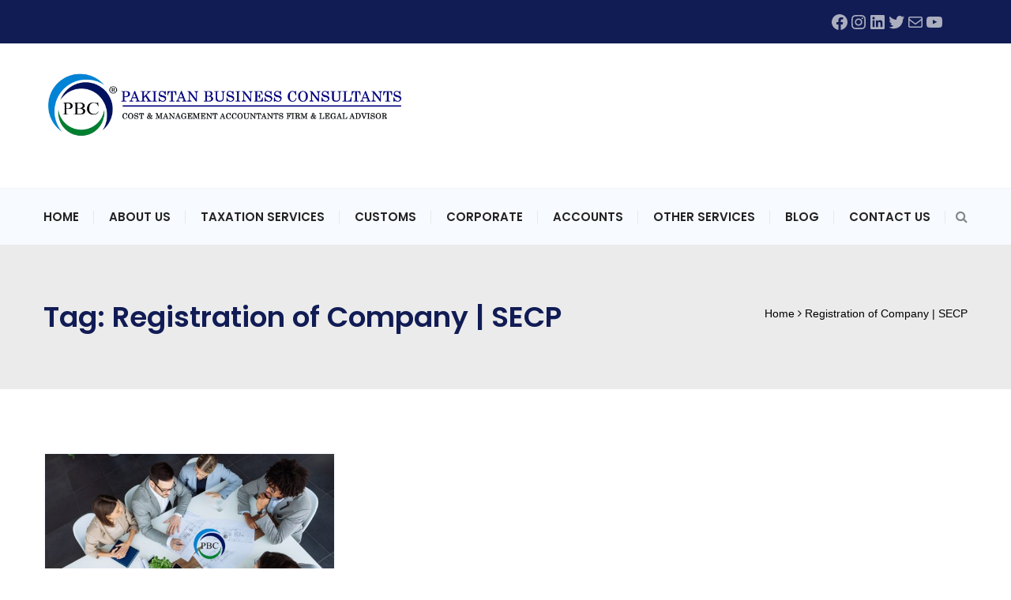

--- FILE ---
content_type: text/css; charset=UTF-8
request_url: https://pbck.pk/wp-content/plugins/tc-testimonial/assets/css/tc-testimonial.css?ver=6.8.3
body_size: 800
content:
.tc-client {
    margin: 0 auto;
    max-width: 360px;
    display: block;
    height: 120px;
    text-align: center;
}

.tc-client-thumb{
  width:110px;
  text-align: center;
  float:left;
  padding-right: 10px;
}


.tc-author-details{
    float: left;
    /*width: 200px;*/
    text-align: left;
    padding-left: 10px;
    margin-left: 10px;
    margin-top: 20px;
}
h2.tc-author-name {
    font-size: 20px;
    text-decoration: none;
    line-height: 18px;
    margin-bottom: 10px;
    margin-top: 0px;
    font-weight:bold;
    color: #343434;
}

span.role {
    font-size: 12px;
    padding-left: 10px;
}
p.tc-author-name {
    margin: 0;
    padding: 0;
    font-size: 18px;
}

h2.tc-author-name:hover {
    font-size:20px;
    text-decoration: none !important;
    color: #343434;
}
h2.tc-author-name a{
    font-size: 18px;
    text-decoration: none;
}
h3.tc-author-meta {
    text-decoration: none;
    font-size: 16px;
    line-height: 21px;
    margin: 4px 0 !important;
    font-weight: normal;
}

.tc-content {
    font-size: 13px;
    padding: 0 13px;
    clear: both;
}

.tc-content p:before {
    content: "\f10d";
    font-family: 'FontAwesome';
    position: relative;
    top: 0;
    left: 0;
    margin-right: 10px;
    font-size: 24px;
}

.tc-content p:after {
    content: "\f10e";
    font-family: 'FontAwesome';
    position: relative;
    bottom: 0;
    right: 0;
    margin-left: 10px;
    font-size: 24px;
}
.tc-testimonial {
    text-align: center;
    margin: 0 auto;
    width:90%;
}

/* Nav Style */

.tc-testimonial-wrap .tcnav-vmid {
  position: relative;
}
.tc-testimonial-wrap .tcnav-vmid .owl-controls .owl-next,
.tc-testimonial-wrap .tcnav-vmid .owl-controls .owl-prev {
  position: absolute;
  top: 33%;
  z-index: 2;
}
.tc-testimonial-wrap .tcnav-vmid .owl-controls .owl-next {
  right:10px;
}
.tc-testimonial-wrap .tcnav-vmid .owl-controls .owl-prev {
  left:10px;
}
.tc-testimonial-wrap .tcnav-vmid  .owl-controls .owl-nav [class*=owl-] {
    color: #0a0a0a;
    margin: 5px;
    display: inline-block;
    cursor: pointer;
    height: 34px;
    width: 34px;
    border-radius: 0;
    padding: 2px;
    border-radius: 100%;
    border: 1px solid #868484;
    font-size: 20px;
    line-height:28px;
}


.tc-testimonial-wrap .tcnav-vmid  .owl-controls .owl-nav [class*=owl-]:hover {
    color: #fff;

}

/* Dots Style */

.tc-testimonial-wrap .owl-theme .owl-nav.disabled + .owl-dots {
  margin-top: 10px;
}
.tc-testimonial-wrap .owl-theme .owl-dots {
  text-align: center;
  -webkit-tap-highlight-color: transparent;
 }
 .tc-testimonial-wrap  .owl-theme .owl-dots .owl-dot {
    display: inline-block;
    zoom: 1;
    *display: inline;
  }

  .tc-testimonial-wrap .owl-theme .owl-dots .owl-dot span {
      width: 20px;
      height: 8px;
      margin: 20px 7px;
      display: block;
      -webkit-backface-visibility: visible;
      transition: opacity 200ms ease;
      /* border-radius: 2px; */
  }

.tc-testimonial-wrap  .owl-theme .owl-dots .owl-dot span {
 background:#60646D;
}
.tc-testimonial-wrap  .owl-theme .owl-dots .owl-dot.active span, .owl-theme .owl-dots .owl-dot:hover span {
 background:#EE543A;
}

/* Ends Dots Style */
.author-infobox{
}


--- FILE ---
content_type: text/css; charset=UTF-8
request_url: https://pbck.pk/wp-content/themes/delaware/style.css?ver=20180406
body_size: 81689
content:
/*
Theme Name: Delaware
Theme URI: http://steelthemes.com/delaware
Author: SteelThemes
Author URI: http://steelthemes.com
Description: Consulting, Business, Finance, Accounting WordPress Theme
Version: 9.3.8
Requires at least: 5.0
Tested up to: 5.8
Requires PHP: 7.0.0
License: GNU General Public License v2+
License URI: http://www.gnu.org/licenses/gpl-2.0.html
Text Domain: delaware
Domain Path: /lang/
Tags: one-column, two-columns, left-sidebar, right-sidebar, full-width-template, post-formats, theme-options, threaded-comments, translation-ready
*/
/*--------------------------------------------------------------
>>> TABLE OF CONTENTS:
----------------------------------------------------------------
1.0 - Normalize
2.0 - Typography
3.0 - Elements
	3.1 - Common Elements
	3.2 - WordPress Elements
	3.3 - Theme's Elements
4.0 - Header
5.0 - Navigations
6.0 - Content
	6.1 - Posts and pages
	5.2 - Comments
7.0 - Widgets
8.0 - Footer
9.0 - Media Queries
10.0 - Blocks
11.0 - Default
--------------------------------------------------------------*/
@keyframes animate-stripes {
  0% {
    background-position: 0 0;
    transform: translateX(-100%);
  }
  100% {
    background-position: 60px 0;
    transform: translateX(0);
  }
}
@keyframes spin {
  0% {
    transform: rotate(0deg);
  }
  100% {
    transform: rotate(360deg);
  }
}
/**********************************
			Bootstrap
**********************************/
.col-xs-1-5,
.col-sm-1-5,
.col-md-1-5,
.col-lg-1-5,
.col-xs-2-5,
.col-sm-2-5,
.col-md-2-5,
.col-lg-2-5,
.col-xs-3-5,
.col-sm-3-5,
.col-md-3-5,
.col-lg-3-5,
.col-xs-4-5,
.col-sm-4-5,
.col-md-4-5,
.col-lg-4-5 {
  position: relative;
  min-height: 1px;
  padding-right: 15px;
  padding-left: 15px;
}
.col-xs-1-5 {
  width: 20%;
  float: left;
}
.col-xs-2-5 {
  width: 40%;
  float: left;
}
.col-xs-3-5 {
  width: 60%;
  float: left;
}
.col-xs-4-5 {
  width: 80%;
  float: left;
}
@media (min-width: 768px) {
  .col-sm-1-5 {
    width: 20%;
    float: left;
  }
  .col-sm-2-5 {
    width: 40%;
    float: left;
  }
  .col-sm-3-5 {
    width: 60%;
    float: left;
  }
  .col-sm-4-5 {
    width: 80%;
    float: left;
  }
}
@media (min-width: 992px) {
  .col-md-1-5 {
    width: 20%;
    float: left;
  }
  .col-md-2-5 {
    width: 40%;
    float: left;
  }
  .col-md-3-5 {
    width: 60%;
    float: left;
  }
  .col-md-4-5 {
    width: 80%;
    float: left;
  }
}
@media (min-width: 1200px) {
  .col-lg-1-5 {
    width: 20%;
    float: left;
  }
  .col-lg-2-5 {
    width: 40%;
    float: left;
  }
  .col-lg-3-5 {
    width: 60%;
    float: left;
  }
  .col-lg-4-5 {
    width: 80%;
    float: left;
  }
}
/**********************************
			   Flex
**********************************/
.row-flex {
  display: flex;
  flex-wrap: wrap;
  margin-left: -15px;
  margin-right: -15px;
}
.col-flex-lg-1,
.col-flex-lg-10,
.col-flex-lg-11,
.col-flex-lg-12,
.col-flex-lg-2,
.col-flex-lg-3,
.col-flex-lg-4,
.col-flex-lg-5,
.col-flex-lg-6,
.col-flex-lg-7,
.col-flex-lg-8,
.col-flex-lg-9,
.col-flex-md-1,
.col-flex-md-10,
.col-flex-md-11,
.col-flex-md-12,
.col-flex-md-2,
.col-flex-md-3,
.col-flex-md-4,
.col-flex-md-5,
.col-flex-md-6,
.col-flex-md-7,
.col-flex-md-8,
.col-flex-md-9,
.col-flex-sm-1,
.col-flex-sm-10,
.col-flex-sm-11,
.col-flex-sm-12,
.col-flex-sm-2,
.col-flex-sm-3,
.col-flex-sm-4,
.col-flex-sm-5,
.col-flex-sm-6,
.col-flex-sm-7,
.col-flex-sm-8,
.col-flex-sm-9,
.col-flex-xs-1,
.col-flex-xs-10,
.col-flex-xs-11,
.col-flex-xs-12,
.col-flex-xs-2,
.col-flex-xs-3,
.col-flex-xs-4,
.col-flex-xs-5,
.col-flex-xs-6,
.col-flex-xs-7,
.col-flex-xs-8,
.col-flex-xs-9,
.col-flex-xs-1-5,
.col-flex-sm-1-5,
.col-flex-md-1-5,
.col-flex-lg-1-5,
.col-flex-xs-2-5,
.col-flex-sm-2-5,
.col-flex-md-2-5,
.col-flex-lg-2-5,
.col-flex-xs-3-5,
.col-flex-sm-3-5,
.col-flex-md-3-5,
.col-flex-lg-3-5,
.col-flex-xs-4-5,
.col-flex-sm-4-5,
.col-flex-md-4-5,
.col-flex-lg-4-5 {
  position: relative;
  min-height: 1px;
  padding-right: 15px;
  padding-left: 15px;
}
.col-flex-xs-12 {
  flex: 0 0 100%;
  max-width: 12 / 12 * 100%;
}
.col-flex-xs-11 {
  flex: 0 0 91.66666667%;
  max-width: 11 / 12 * 100%;
}
.col-flex-xs-10 {
  flex: 0 0 83.33333333%;
  max-width: 10 / 12 * 100%;
}
.col-flex-xs-9 {
  flex: 0 0 75%;
  max-width: 9 / 12 * 100%;
}
.col-flex-xs-8 {
  flex: 0 0 66.66666667%;
  max-width: 8 / 12 * 100%;
}
.col-flex-xs-7 {
  flex: 0 0 58.33333333%;
  max-width: 7 / 12 * 100%;
}
.col-flex-xs-6 {
  flex: 0 0 50%;
  max-width: 6 / 12 * 100%;
}
.col-flex-xs-5 {
  flex: 0 0 41.66666667%;
  max-width: 5 / 12 * 100%;
}
.col-flex-xs-4 {
  flex: 0 0 33.33333333%;
  max-width: 4 / 12 * 100%;
}
.col-flex-xs-3 {
  flex: 0 0 25%;
  max-width: 3 / 12 * 100%;
}
.col-flex-xs-2 {
  flex: 0 0 16.66666667%;
  max-width: 2 / 12 * 100%;
}
.col-flex-xs-1 {
  flex: 0 0 8.33333333%;
  max-width: 1 / 12 * 100%;
}
.col-flex-xs-4-5 {
  flex: 0 0 80%;
  max-width: 4 / 5 * 100%;
}
.col-flex-xs-3-5 {
  flex: 0 0 60%;
  max-width: 3 / 5 * 100%;
}
.col-flex-xs-2-5 {
  flex: 0 0 40%;
  max-width: 2 / 5 * 100%;
}
.col-flex-xs-1-5 {
  flex: 0 0 20%;
  max-width: 1 / 5 * 100%;
}
@media (min-width: 768px) {
  .col-flex-sm-12 {
    flex: 0 0 100%;
    max-width: 12 / 12 * 100%;
  }
  .col-flex-sm-11 {
    flex: 0 0 91.66666667%;
    max-width: 11 / 12 * 100%;
  }
  .col-flex-sm-10 {
    flex: 0 0 83.33333333%;
    max-width: 10 / 12 * 100%;
  }
  .col-flex-sm-9 {
    flex: 0 0 75%;
    max-width: 9 / 12 * 100%;
  }
  .col-flex-sm-8 {
    flex: 0 0 66.66666667%;
    max-width: 8 / 12 * 100%;
  }
  .col-flex-sm-7 {
    flex: 0 0 58.33333333%;
    max-width: 7 / 12 * 100%;
  }
  .col-flex-sm-6 {
    flex: 0 0 50%;
    max-width: 6 / 12 * 100%;
  }
  .col-flex-sm-5 {
    flex: 0 0 41.66666667%;
    max-width: 5 / 12 * 100%;
  }
  .col-flex-sm-4 {
    flex: 0 0 33.33333333%;
    max-width: 4 / 12 * 100%;
  }
  .col-flex-sm-3 {
    flex: 0 0 25%;
    max-width: 3 / 12 * 100%;
  }
  .col-flex-sm-2 {
    flex: 0 0 16.66666667%;
    max-width: 2 / 12 * 100%;
  }
  .col-flex-sm-1 {
    flex: 0 0 8.33333333%;
    max-width: 1 / 12 * 100%;
  }
  .col-flex-sm-4-5 {
    flex: 0 0 80%;
    max-width: 4 / 5 * 100%;
  }
  .col-flex-sm-3-5 {
    flex: 0 0 60%;
    max-width: 3 / 5 * 100%;
  }
  .col-flex-sm-2-5 {
    flex: 0 0 40%;
    max-width: 2 / 5 * 100%;
  }
  .col-flex-sm-1-5 {
    flex: 0 0 20%;
    max-width: 1 / 5 * 100%;
  }
}
@media (min-width: 992px) {
  .col-flex-md-12 {
    flex: 0 0 100%;
    max-width: 12 / 12 * 100%;
  }
  .col-flex-md-11 {
    flex: 0 0 91.66666667%;
    max-width: 11 / 12 * 100%;
  }
  .col-flex-md-10 {
    flex: 0 0 83.33333333%;
    max-width: 10 / 12 * 100%;
  }
  .col-flex-md-9 {
    flex: 0 0 75%;
    max-width: 9 / 12 * 100%;
  }
  .col-flex-md-8 {
    flex: 0 0 66.66666667%;
    max-width: 8 / 12 * 100%;
  }
  .col-flex-md-7 {
    flex: 0 0 58.33333333%;
    max-width: 7 / 12 * 100%;
  }
  .col-flex-md-6 {
    flex: 0 0 50%;
    max-width: 6 / 12 * 100%;
  }
  .col-flex-md-5 {
    flex: 0 0 41.66666667%;
    max-width: 5 / 12 * 100%;
  }
  .col-flex-md-4 {
    flex: 0 0 33.33333333%;
    max-width: 4 / 12 * 100%;
  }
  .col-flex-md-3 {
    flex: 0 0 25%;
    max-width: 3 / 12 * 100%;
  }
  .col-flex-md-2 {
    flex: 0 0 16.66666667%;
    max-width: 2 / 12 * 100%;
  }
  .col-flex-md-1 {
    flex: 0 0 8.33333333%;
    max-width: 1 / 12 * 100%;
  }
  .col-flex-md-4-5 {
    flex: 0 0 80%;
    max-width: 4 / 5 * 100%;
  }
  .col-flex-md-3-5 {
    flex: 0 0 60%;
    max-width: 3 / 5 * 100%;
  }
  .col-flex-md-2-5 {
    flex: 0 0 40%;
    max-width: 2 / 5 * 100%;
  }
  .col-flex-md-1-5 {
    flex: 0 0 20%;
    max-width: 1 / 5 * 100%;
  }
}
@media (min-width: 1200px) {
  .col-flex-lg-12 {
    flex: 0 0 100%;
    max-width: 12 / 12 * 100%;
  }
  .col-flex-lg-11 {
    flex: 0 0 91.66666667%;
    max-width: 11 / 12 * 100%;
  }
  .col-flex-lg-10 {
    flex: 0 0 83.33333333%;
    max-width: 10 / 12 * 100%;
  }
  .col-flex-lg-9 {
    flex: 0 0 75%;
    max-width: 9 / 12 * 100%;
  }
  .col-flex-lg-8 {
    flex: 0 0 66.66666667%;
    max-width: 8 / 12 * 100%;
  }
  .col-flex-lg-7 {
    flex: 0 0 58.33333333%;
    max-width: 7 / 12 * 100%;
  }
  .col-flex-lg-6 {
    flex: 0 0 50%;
    max-width: 6 / 12 * 100%;
  }
  .col-flex-lg-5 {
    flex: 0 0 41.66666667%;
    max-width: 5 / 12 * 100%;
  }
  .col-flex-lg-4 {
    flex: 0 0 33.33333333%;
    max-width: 4 / 12 * 100%;
  }
  .col-flex-lg-3 {
    flex: 0 0 25%;
    max-width: 3 / 12 * 100%;
  }
  .col-flex-lg-2 {
    flex: 0 0 16.66666667%;
    max-width: 2 / 12 * 100%;
  }
  .col-flex-lg-1 {
    flex: 0 0 8.33333333%;
    max-width: 1 / 12 * 100%;
  }
  .col-flex-lg-4-5 {
    flex: 0 0 80%;
    max-width: 4 / 5 * 100%;
  }
  .col-flex-lg-3-5 {
    flex: 0 0 60%;
    max-width: 3 / 5 * 100%;
  }
  .col-flex-lg-2-5 {
    flex: 0 0 40%;
    max-width: 2 / 5 * 100%;
  }
  .col-flex-lg-1-5 {
    flex: 0 0 20%;
    max-width: 1 / 5 * 100%;
  }
}
/*--------------------------------------------------------------
1.0 - Normalize
--------------------------------------------------------------*/
* {
  box-sizing: border-box;
}
html {
  font-family: sans-serif;
  -ms-text-size-adjust: 100%;
  -webkit-text-size-adjust: 100%;
}
body {
  margin: 0;
}
article,
aside,
details,
figcaption,
figure,
footer,
header,
hgroup,
main,
nav,
section,
summary {
  display: block;
}
audio,
canvas,
progress,
video {
  display: inline-block;
  vertical-align: baseline;
}
audio:not([controls]) {
  display: none;
  height: 0;
}
[hidden],
template {
  display: none;
}
a {
  background: transparent;
}
a:active,
a:hover {
  outline: 0;
}
abbr[title] {
  border-bottom: 1px dotted;
}
b,
strong {
  font-weight: bold;
}
dfn {
  font-style: italic;
}
h1 {
  font-size: 2em;
  margin: 0.67em 0;
}
mark {
  background: #ff0;
  color: #000;
}
small {
  font-size: 80%;
}
sub,
sup {
  font-size: 75%;
  line-height: 0;
  position: relative;
  vertical-align: baseline;
}
sup {
  top: -0.5em;
}
sub {
  bottom: -0.25em;
}
img {
  border: 0;
}
svg:not(:root) {
  overflow: hidden;
}
figure {
  margin: 1em 40px;
}
hr {
  -moz-box-sizing: content-box;
  box-sizing: content-box;
  height: 0;
}
pre {
  overflow: auto;
  color: #666;
}
code,
kbd,
pre,
samp {
  font-family: monospace, monospace;
  font-size: 14px;
}
button,
input,
optgroup,
select,
textarea {
  color: inherit;
  font: inherit;
  margin: 0;
}
button {
  overflow: visible;
}
button,
select {
  text-transform: none;
}
button,
html input[type="button"],
input[type="reset"],
input[type="submit"] {
  -webkit-appearance: button;
  cursor: pointer;
  height: 50px;
  line-height: 50px;
  border: none;
  color: #333;
}
button[disabled],
html input[disabled] {
  cursor: default;
}
button::-moz-focus-inner,
input::-moz-focus-inner {
  border: 0;
  padding: 0;
}
input {
  line-height: normal;
}
input[type="checkbox"],
input[type="radio"] {
  box-sizing: border-box;
  padding: 0;
}
input[type="number"]::-webkit-inner-spin-button,
input[type="number"]::-webkit-outer-spin-button {
  height: auto;
}
input[type="search"] {
  -webkit-appearance: textfield;
  -moz-box-sizing: content-box;
  -webkit-box-sizing: content-box;
  box-sizing: content-box;
}
input[type="search"]::-webkit-search-cancel-button,
input[type="search"]::-webkit-search-decoration {
  -webkit-appearance: none;
}
fieldset {
  border: 1px solid #c0c0c0;
  margin: 0 2px;
  padding: 0.35em 0.625em 0.75em;
}
legend {
  border: 0;
  padding: 0;
}
textarea {
  overflow: auto;
}
optgroup {
  font-weight: bold;
}
table {
  border-collapse: collapse;
  border-spacing: 0;
  border-width: 1px 0 0 1px;
}
caption,
td,
th {
  padding: 0;
  font-weight: normal;
  text-align: left;
}
table,
th,
td {
  border: 1px solid #d1d1d1;
}
th {
  border-width: 0 1px 1px 0;
  font-weight: 700;
}
td {
  border-width: 0 1px 1px 0;
}
th,
td {
  padding: 0.4375em;
}
dl,
dd {
  margin: 0 0 1.75em;
}
ul,
ol {
  padding-left: 20px;
}
ul {
  list-style-type: square;
}
li {
  margin-bottom: 7px;
}
p {
  margin-bottom: 1.7em;
  margin-top: 0;
}
input[type="text"],
input[type="email"],
input[type="url"],
input[type="password"],
input[type="search"],
input[type="number"],
input[type="tel"],
input[type="range"],
input[type="date"],
input[type="month"],
input[type="week"],
input[type="time"],
input[type="datetime"],
input[type="datetime-local"],
input[type="color"],
textarea,
select {
  transition: border 0.5s;
  border: 2px solid #f7faff;
  padding: 0 20px;
  border-radius: 0;
  outline: none;
  box-sizing: border-box;
  height: 50px;
  line-height: 50px;
  font-weight: normal;
}
input[type="text"]:focus,
input[type="email"]:focus,
input[type="url"]:focus,
input[type="password"]:focus,
input[type="search"]:focus,
input[type="number"]:focus,
input[type="tel"]:focus,
input[type="range"]:focus,
input[type="date"]:focus,
input[type="month"]:focus,
input[type="week"]:focus,
input[type="time"]:focus,
input[type="datetime"]:focus,
input[type="datetime-local"]:focus,
input[type="color"]:focus,
textarea:focus,
select:focus {
  outline: none;
  border-color: #e6efff;
}
::-webkit-input-placeholder {
  /* Chrome/Opera/Safari */
  color: #9b9ea8;
  font-weight: normal;
}
::-moz-placeholder {
  /* Firefox 19+ */
  color: #9b9ea8;
  font-weight: normal;
}
:-ms-input-placeholder {
  /* IE 10+ */
  color: #9b9ea8;
  font-weight: normal;
}
:-moz-placeholder {
  /* Firefox 18- */
  color: #9b9ea8;
  font-weight: normal;
}
textarea {
  line-height: 1.4;
}
/*--------------------------------------------------------------
2.0 - Typography
--------------------------------------------------------------*/
body {
  color: #9b9ea8;
  font-size: 16px;
  font-family: 'Rubik', sans-serif;
  line-height: 1.6;
  background: #fff;
  word-wrap: break-word;
  overflow-x: hidden;
}
a {
  transition: 0.5s;
  color: #222222;
  text-decoration: none;
  outline: none;
}
a:hover,
a:focus {
  text-decoration: none;
  outline: none;
  color: #2685f9;
}
a img {
  border: none;
}
h1,
h2,
h3,
h4,
h5,
h6 {
  font-weight: 600;
  font-family: 'Poppins', sans-serif;
  line-height: 1.2;
  color: #222222;
}
h1 {
  font-size: 36px;
}
h2 {
  font-size: 30px;
}
h3 {
  font-size: 24px;
}
h4 {
  font-size: 18px;
}
h5 {
  font-size: 16px;
}
h6 {
  font-size: 12px;
}
/*--------------------------------------------------------------
3.0 - Elements
--------------------------------------------------------------*/
/**
 * 3.1 - Common Elements
 */
.site-content .vc_col-has-fill > .vc_column-inner,
.site-content .vc_row-has-fill + .vc_row-full-width + .vc_row > .vc_column_container > .vc_column-inner,
.site-content .vc_row-has-fill + .vc_row > .vc_column_container > .vc_column-inner,
.site-content .vc_row-has-fill + .vc_vc_row > .vc_row > .vc_vc_column > .vc_column_container > .vc_column-inner,
.site-content .vc_row-has-fill + .vc_vc_row_inner > .vc_row > .vc_vc_column_inner > .vc_column_container > .vc_column-inner,
.site-content .vc_row-has-fill > .vc_column_container > .vc_column-inner,
.site-content .vc_row-has-fill > .vc_row > .vc_vc_column > .vc_column_container > .vc_column-inner,
.site-content .vc_row-has-fill > .vc_vc_column_inner > .vc_column_container > .vc_column-inner,
.site-content .vc_section.vc_section-has-fill,
.site-content .vc_section.vc_section-has-fill + .vc_row-full-width + .vc_section,
.site-content .vc_section.vc_section-has-fill + .vc_section {
  padding-top: 0;
}
.vc_section {
  padding-left: 0;
  padding-right: 0;
  margin-left: 0;
  margin-right: 0;
}
.vc_row {
  background-position: center;
}
.vc_row.vc_row-fluid {
  margin-bottom: 0;
  margin-left: 0;
  margin-right: 0;
}
.vc_row.vc_inner {
  margin-left: -15px;
  margin-right: -15px;
}
.vc_row > .container-fluid {
  padding-left: 15px;
  padding-right: 15px;
}
.vc_row.overlay-enable {
  position: relative;
}
.vc_row .overlay {
  position: absolute;
  top: 0;
  right: 0;
  bottom: 0;
  left: 0;
  z-index: 0;
}
.vc_row.parallax {
  background-attachment: fixed;
  background-position: 50% 50%;
}
.vc_row .wpb_content_element {
  margin-bottom: 0;
}
.vc_row.vc_row-flex > .container-fluid {
  width: 100%;
}
.vc_row.vc_row-flex > .container > .row,
.vc_row.vc_row-flex > .container-fluid > .row {
  box-sizing: border-box;
  display: flex;
  -webkit-flex-wrap: wrap;
  -ms-flex-wrap: wrap;
  flex-wrap: wrap;
}
.vc_row.vc_row-flex > .container > .row > .vc_column_container > .vc_column-inner,
.vc_row.vc_row-flex > .container-fluid > .row > .vc_column_container > .vc_column-inner {
  -webkit-box-flex: 1;
  -webkit-flex-grow: 1;
  -ms-flex-positive: 1;
  flex-grow: 1;
  display: flex;
  -webkit-flex-direction: column;
  -ms-flex-direction: column;
  flex-direction: column;
}
.vc_row.vc_row-flex > .container > .row:after,
.vc_row.vc_row-flex > .container-fluid > .row:after,
.vc_row.vc_row-flex > .container > .row:before,
.vc_row.vc_row-flex > .container-fluid > .row:before {
  display: none;
}
.vc_row.vc_row-o-columns-top > .container > .row,
.vc_row.vc_row-o-columns-top > .container-fluid > .row {
  -webkit-align-content: flex-start;
  -ms-flex-line-pack: start;
  align-content: flex-start;
}
.vc_row.vc_row-o-columns-middle > .container > .row,
.vc_row.vc_row-o-columns-middle > .container-fluid > .row {
  -webkit-align-content: center;
  -ms-flex-line-pack: center;
  align-content: center;
}
.vc_row.vc_row-o-columns-bottom > .container > .row,
.vc_row.vc_row-o-columns-bottom > .container-fluid > .row {
  -webkit-align-content: flex-end;
  -ms-flex-line-pack: end;
  align-content: flex-end;
}
.vc_row.vc_row-o-equal-height > .container > .row .vc_column_container,
.vc_row.vc_row-o-equal-height > .container-fluid > .row .vc_column_container {
  -webkit-box-align: stretch;
  -webkit-align-items: stretch;
  -ms-flex-align: stretch;
  align-items: stretch;
  display: flex;
}
.vc_row.vc_row-o-content-top > .container > .row > .vc_column_container > .vc_column-inner,
.vc_row.vc_row-o-content-top > .container-fluid > .row > .vc_column_container > .vc_column-inner {
  -webkit-box-pack: start;
  -webkit-justify-content: flex-start;
  -ms-flex-pack: start;
  justify-content: flex-start;
}
.vc_row.vc_row-o-content-middle > .container > .row > .vc_column_container > .vc_column-inner,
.vc_row.vc_row-o-content-middle > .container-fluid > .row > .vc_column_container > .vc_column-inner {
  -webkit-box-pack: center;
  -webkit-justify-content: center;
  -ms-flex-pack: center;
  justify-content: center;
}
.vc_row.vc_row-o-content-bottom > .container > .row > .vc_column_container > .vc_column-inner,
.vc_row.vc_row-o-content-bottom > .container-fluid > .row > .vc_column_container > .vc_column-inner {
  -webkit-box-pack: end;
  -webkit-justify-content: flex-end;
  -ms-flex-pack: end;
  justify-content: flex-end;
}
div.wpb_content_element {
  margin-bottom: 0;
}
img {
  max-width: 100%;
  height: auto;
}
.svg-icon svg {
  vertical-align: -0.125em;
  width: 1em;
  height: 1em;
  fill: currentcolor;
  display: inline-block;
}
blockquote {
  padding: 55px 80px 35px;
  color: #000;
  font-size: 24px;
  font-weight: 300;
  line-height: 1.5;
  margin-top: 75px;
  margin-bottom: 35px;
  background-color: #f6f6f6;
  border-left: 0;
  text-align: center;
  position: relative;
}
blockquote:before {
  content: '\f10d';
  font-family: FontAweSome;
  font-size: 21px;
  color: #fff;
  width: 60px;
  height: 60px;
  line-height: 60px;
  text-align: center;
  border-radius: 50%;
  position: absolute;
  top: 0;
  left: 50%;
  transform: translate(-50%, -50%);
  background-color: #2685f9;
}
blockquote p {
  margin-bottom: 10px;
}
blockquote cite {
  display: block;
  font-style: normal;
  color: #000;
  font-size: 14px;
  text-transform: uppercase;
  font-weight: 500;
  position: relative;
  margin-top: 30px;
  padding: 0;
}
blockquote cite:before {
  font-size: 30px;
  color: #999;
  position: absolute;
  top: -5px;
  left: 0;
}
.clearfix {
  zoom: 1;
}
.clearfix:before,
.clearfix:after {
  content: "";
  display: table;
}
.clearfix:after {
  clear: both;
}
@-webkit-keyframes fadeIn {
  from {
    opacity: 0;
  }
  to {
    opacity: 1;
  }
}
@-moz-keyframes fadeIn {
  from {
    opacity: 0;
  }
  to {
    opacity: 1;
  }
}
@keyframes fadeIn {
  from {
    opacity: 0;
  }
  to {
    opacity: 1;
  }
}
.tabs .tabs-nav {
  margin: 0;
  padding: 0;
  overflow: hidden;
  list-style-type: none;
}
.tabs .tabs-nav li {
  float: left;
}
.tabs .tabs-nav a {
  display: block;
}
.tabs .tabs-panel {
  clear: both;
  display: none;
}
.tabs .tabs-panel.active {
  animation: fadeIn 1 1s ease;
  display: block;
}
.main-color {
  color: #2685f9;
}
.text-dark {
  color: #000;
}
.text-light {
  color: #fff;
}
.border-display .dl-button {
  border: 2px solid #e1e8f4;
}
.border-display .dl-button a {
  margin: -2px;
}
/*
** End style call to action
*/
.dl-text-box .box-title,
.dl-text-box .sub-title {
  margin-top: 0;
}
.dl-text-box .box-title {
  font-weight: 700;
  margin-bottom: 25px;
}
.dl-text-box .sub-title {
  font-size: 20px;
  line-height: 1.4;
  max-width: 700px;
  margin: auto;
  display: block;
  margin-bottom: 16px;
}
.dl-text-box.show-underline .box-title span {
  line-height: 0.7;
  display: inline-block;
  border-bottom: 4px solid #f8e510;
}
.dl-text-box.show-border {
  border: 2px solid #f7faff;
  padding: 52px 40px 26px;
}
.core-values {
  margin-top: 33px;
}
.core-values .value-item {
  padding-top: 20px;
  padding-bottom: 20px;
  border-right: 2px solid #f7faff;
}
.core-values .value-item:last-child {
  border-right: 0;
}
.delaware-section-title .title {
  margin-top: 0;
  margin-bottom: 20px;
  font-weight: 700;
}
.delaware-section-title .title .underline {
  line-height: 0.7;
  display: inline-block;
  border-bottom: 4px solid #f8e510;
}
.delaware-section-title .delaware-button {
  padding-left: 15px;
  padding-right: 15px;
}
.delaware-section-title .delaware-button .btn {
  border: 1px solid #e1ecfe;
  color: #2685f9;
  font-size: 33px;
  float: right;
  line-height: 34px;
  padding: 5px 15px;
  border-radius: 0;
  font-weight: 500;
}
.delaware-section-title .delaware-button .btn p {
  width: 100%;
  margin: 0;
  font-weight: 500;
}
.delaware-section-title .delaware-button .btn span {
  font-size: 18px;
  line-height: 20px;
  color: #b8bac1;
  display: block;
  font-weight: 400;
  transition: 0.5s;
}
.delaware-section-title .delaware-button .btn:hover {
  background-color: #2685f9;
  color: #fff;
}
.delaware-section-title .delaware-button .btn:hover span {
  color: #fff;
}
.delaware_title-type-2 .desc {
  margin-bottom: 33px;
}
.delaware_title-type-2 .desc p {
  max-width: 620px;
  float: none;
  margin: 0 auto;
}
.delaware_title-type-3 .delaware-button .btn {
  min-width: inherit;
  max-width: 100%;
}
.delaware_title-type-4 .title {
  color: #FFF;
  margin-bottom: 0;
}
.delaware_title-type-4 .title p {
  max-width: 500px;
  margin: 0 auto;
}
.delaware_title-type-6 .title {
  padding-bottom: 15px;
}
.delaware_title-type-6 .title .underline {
  text-decoration: none;
}
.delaware_title-type-6 .title:after {
  content: '';
  width: 85px;
  float: none;
  height: 1px;
  background-color: #f8e510;
  bottom: 0;
  left: 50%;
  transform: translateX(-50%);
  position: absolute;
}
.delaware_title-type-6 .desc p {
  max-width: 620px;
  float: none;
  margin: 0 auto;
  margin-top: 15px;
}
.delaware_title-type-7 .title {
  margin-bottom: 35px;
  padding-bottom: 15px;
}
.delaware_title-type-7 .title .underline {
  text-decoration: none;
}
.delaware_title-type-7 .title:after {
  content: '';
  width: 85px;
  float: left;
  height: 1px;
  background-color: #f8e510;
  bottom: 0;
  position: absolute;
  left: 15px;
}
.delaware_title-type-7 .desc ul {
  padding-left: 0;
}
.delaware_title-type-7 .desc ul li {
  list-style: none;
  line-height: 35px;
  margin-bottom: 0;
}
.delaware_title-type-7 .desc ul li:before {
  float: left;
  content: '\f054';
  font-family: FontAwesome;
  color: #2685f9;
  font-size: 11px;
  line-height: 35px;
  padding-right: 10px;
}
.delaware_title-type-7 .delaware-button .btn {
  border: none;
  color: #fff;
  background-color: #2685f9;
  font-size: 16px;
  float: left;
  padding: 5px 20px;
  border-radius: 20px;
  text-transform: uppercase;
}
.delaware_title-type-7 .delaware-button .btn p {
  width: 100%;
  margin: 0;
}
.delaware_title-type-7 .delaware-button .btn span {
  font-size: 18px;
  color: #b8bac1;
  width: 100%;
}
.delaware_title-type-7 .delaware-button .btn:hover {
  background-color: #111c55;
}
.delaware_title-type-8 .title .underline {
  text-decoration: none;
}
.delaware_title-type-8 .underline:after {
  content: '';
  width: 60px;
  float: left;
  height: 2px;
  background-color: #f8e510;
  bottom: -5px;
  position: absolute;
  left: 0;
}
.delaware_title-type-8 .desc ul {
  padding-left: 0;
}
.delaware_title-type-8 .desc ul li {
  list-style: none;
  line-height: 35px;
  margin-bottom: 0;
}
.delaware_title-type-8 .desc ul li:before {
  float: left;
  content: '\f054';
  font-family: FontAwesome;
  color: #2685f9;
  font-size: 11px;
  line-height: 35px;
  padding-right: 10px;
}
.delaware_title-type-8 .delaware-button .btn {
  border: none;
  color: #fff;
  background-color: #2685f9;
  font-size: 16px;
  float: left;
  padding: 5px 20px;
  border-radius: 20px;
  text-transform: uppercase;
}
.delaware_title-type-8 .delaware-button .btn p {
  width: 100%;
  margin: 0;
}
.delaware_title-type-8 .delaware-button .btn span {
  font-size: 18px;
  color: #b8bac1;
  width: 100%;
}
.delaware_title-type-8 .delaware-button .btn:hover {
  background-color: #111c55;
}
.delaware-image-box .icon-content .svg-icon {
  font-size: 50px;
}
.delaware-image-box-1 .icon-content,
.delaware-image-box-3 .icon-content {
  float: none;
  position: absolute;
  width: 85%;
  height: 80%;
  top: 0;
  left: 0;
  right: 0;
  bottom: 0;
  margin: auto;
  opacity: 0;
  transition: 0.5s;
  align-items: center;
  justify-content: center;
  z-index: 99;
}
.delaware-image-box-1 .icon-content span,
.delaware-image-box-3 .icon-content span {
  font-size: 45px;
  color: #f8e510;
  width: 100%;
  float: left;
  text-align: center;
  opacity: 0;
  transition-property: opacity;
  transition-duration: 1s;
  transition-delay: 0.9s;
}
.delaware-image-box-1 .icon-content .overlay-border,
.delaware-image-box-3 .icon-content .overlay-border {
  width: 100%;
  height: 100%;
  position: relative;
  display: flex;
  align-items: center;
  transition: color 0.3s;
}
.delaware-image-box-1 .icon-content .overlay-border::before,
.delaware-image-box-3 .icon-content .overlay-border::before,
.delaware-image-box-1 .icon-content .overlay-border::after,
.delaware-image-box-3 .icon-content .overlay-border::after {
  box-sizing: inherit;
  content: '';
  position: absolute;
  width: 100%;
  height: 100%;
}
.delaware-image-box-1 .icon-content .overlay-border::before,
.delaware-image-box-3 .icon-content .overlay-border::before,
.delaware-image-box-1 .icon-content .overlay-border::after,
.delaware-image-box-3 .icon-content .overlay-border::after {
  box-sizing: inherit;
  content: '';
  position: absolute;
  width: 100%;
  height: 100%;
}
.delaware-image-box-1 .icon-content .overlay-border::before,
.delaware-image-box-3 .icon-content .overlay-border::before,
.delaware-image-box-1 .icon-content .overlay-border::after,
.delaware-image-box-3 .icon-content .overlay-border::after {
  border: 3px solid transparent;
  width: 0;
  height: 0;
}
.delaware-image-box-1 .icon-content .overlay-border::before,
.delaware-image-box-3 .icon-content .overlay-border::before {
  top: 0;
  left: 0;
}
.delaware-image-box-1 .icon-content .overlay-border::after,
.delaware-image-box-3 .icon-content .overlay-border::after {
  bottom: 0;
  right: 0;
}
.delaware-image-box-1 .emtry-header:after,
.delaware-image-box-3 .emtry-header:after {
  content: '';
  float: left;
  position: absolute;
  background: linear-gradient(rgba(23, 29, 60, 0.9), rgba(17, 28, 85, 0.9));
  width: 100%;
  height: 100%;
  top: 0;
  left: 0;
  opacity: 0;
  transition: 0.5s;
}
.delaware-image-box-1 .emtry-header {
  float: left;
  width: 100%;
  position: relative;
  display: flex;
  align-items: center;
  justify-content: center;
}
.delaware-image-box-1 .emtry-header .emtry-thumbnail {
  float: left;
  width: 100%;
  overflow: hidden;
}
.delaware-image-box-1 .emtry-header .emtry-thumbnail img {
  transition: 0.7s;
}
.delaware-image-box-1 .emtry-content {
  float: left;
  width: 100%;
  border: 2px solid #f7faff;
}
.delaware-image-box-1 .emtry-content .emtry-title {
  padding: 25px 30px 10px 30px;
  float: left;
  width: 100%;
}
.delaware-image-box-1 .emtry-content .emtry-title .title {
  margin: 0;
}
.delaware-image-box-1 .emtry-content .descreption {
  padding: 0 30px 17px 30px;
  width: 100%;
  float: left;
}
.delaware-image-box-1 .emtry-content .readmore {
  padding: 0 30px 23px 30px;
  width: 100%;
  float: left;
}
.delaware-image-box-1 .emtry-content .readmore span {
  display: inline-block;
  padding-left: 6px;
}
.delaware-image-box-1 .emtry-content .icon-content {
  float: left;
  position: absolute;
  bottom: 0;
  right: 0;
  z-index: 99;
  width: 100%;
  height: 100%;
  opacity: 1;
}
.delaware-image-box-1 .emtry-content .icon-content span {
  font-size: 60px;
  color: #e9f3fe;
  opacity: 1;
  bottom: 0;
  right: 15px;
  position: absolute;
  text-align: right;
}
.delaware-image-box-1:hover .emtry-header .icon-content {
  opacity: 1;
}
.delaware-image-box-1:hover .emtry-header .icon-content .overlay-border {
  color: #f8e510;
}
.delaware-image-box-1:hover .emtry-header .icon-content .overlay-border::before,
.delaware-image-box-1:hover .emtry-header .icon-content .overlay-border::after {
  width: 100%;
  height: 100%;
}
.delaware-image-box-1:hover .emtry-header .icon-content .overlay-border::before {
  border-top-color: #f8e510;
  border-right-color: #f8e510;
  transition: width 0.25s ease-out, height 0.25s ease-out 0.25s;
}
.delaware-image-box-1:hover .emtry-header .icon-content .overlay-border::after {
  border-bottom-color: #f8e510;
  border-left-color: #f8e510;
  transition: border-color 0s ease-out 0.5s, width 0.25s ease-out 0.5s, height 0.25s ease-out 0.75s;
}
.delaware-image-box-1:hover .emtry-header .icon-content span {
  opacity: 1;
}
.delaware-image-box-1:hover .emtry-header .emtry-thumbnail img {
  transform: scale(1.1);
}
.delaware-image-box-1:hover .emtry-header::after {
  opacity: 1;
}
.delaware-image-box-1:hover .emtry-content {
  background-color: #f7faff;
}
.delaware-image-box-1:hover .emtry-content .readmore {
  color: #2685f9;
}
.delaware-image-box-1:hover .emtry-content .icon-content {
  display: none;
}
@media (max-width: 768px) {
  .delaware-image-box-1 {
    margin-top: 15px;
  }
}
.delaware-image-box-1 .descreption p,
.delaware-image-box-2 .descreption p {
  margin-bottom: 0;
}
.delaware-image-box-2 .emtry-header {
  float: left;
  width: 40%;
  position: relative;
  display: flex;
  align-items: center;
  justify-content: center;
}
.delaware-image-box-2 .emtry-header .emtry-thumbnail {
  float: left;
  width: 100%;
  overflow: hidden;
}
.delaware-image-box-2 .emtry-header .emtry-thumbnail img {
  transition: 0.7s;
}
.delaware-image-box-2 .emtry-header .icon-content {
  float: none;
  position: absolute;
  opacity: 0;
  align-items: center;
  justify-content: center;
  width: 85%;
  height: 80%;
  z-index: 999;
  transition: 0.5s;
}
.delaware-image-box-2 .emtry-header .icon-content span {
  font-size: 45px;
  color: #f8e510;
  width: 100%;
  float: left;
  text-align: center;
  opacity: 0;
  transition-property: opacity;
  transition-duration: 1s;
  transition-delay: 0.9s;
}
.delaware-image-box-2 .emtry-header .icon-content .overlay-border {
  width: 100%;
  height: 100%;
  position: relative;
  display: flex;
  align-items: center;
  transition: color 0.3s;
}
.delaware-image-box-2 .emtry-header .icon-content .overlay-border::before,
.delaware-image-box-2 .emtry-header .icon-content .overlay-border::after {
  box-sizing: inherit;
  content: '';
  position: absolute;
  width: 100%;
  height: 100%;
}
.delaware-image-box-2 .emtry-header .icon-content .overlay-border::before,
.delaware-image-box-2 .emtry-header .icon-content .overlay-border::after {
  box-sizing: inherit;
  content: '';
  position: absolute;
  width: 100%;
  height: 100%;
}
.delaware-image-box-2 .emtry-header .icon-content .overlay-border::before,
.delaware-image-box-2 .emtry-header .icon-content .overlay-border::after {
  border: 3px solid transparent;
  width: 0;
  height: 0;
}
.delaware-image-box-2 .emtry-header .icon-content .overlay-border::before {
  top: 0;
  left: 0;
}
.delaware-image-box-2 .emtry-header .icon-content .overlay-border::after {
  bottom: 0;
  right: 0;
}
.delaware-image-box-2 .emtry-header:after {
  content: '';
  float: left;
  position: absolute;
  background: linear-gradient(rgba(23, 29, 60, 0.9), rgba(17, 28, 85, 0.9));
  width: 100%;
  height: 100%;
  opacity: 0;
  transition: 0.5s;
}
.delaware-image-box-2 .emtry-content {
  float: left;
  width: 60%;
  border: 2px solid #f7faff;
}
.delaware-image-box-2 .emtry-content .emtry-title {
  padding: 30px 20px 7px;
  float: left;
  width: 100%;
  line-height: 1.3em;
}
.delaware-image-box-2 .emtry-content .emtry-title .title {
  margin: 0;
}
.delaware-image-box-2 .emtry-content .descreption {
  padding: 0 20px 17px 20px;
  width: 100%;
  float: left;
  line-height: 25px;
}
.delaware-image-box-2 .emtry-content .readmore {
  padding: 0 20px 25px 20px;
  width: 100%;
  float: left;
}
.delaware-image-box-2 .emtry-content .readmore span {
  display: inline-block;
  padding-left: 6px;
}
.delaware-image-box-2 .emtry-content .icon-content {
  float: left;
  position: absolute;
  bottom: 0;
  right: 25px;
  z-index: 99;
}
.delaware-image-box-2 .emtry-content .icon-content span {
  font-size: 50px;
  color: #e9f3fe;
}
.delaware-image-box-2:hover .emtry-header .icon-content {
  opacity: 1;
}
.delaware-image-box-2:hover .emtry-header .icon-content .overlay-border {
  color: #f8e510;
}
.delaware-image-box-2:hover .emtry-header .icon-content .overlay-border::before,
.delaware-image-box-2:hover .emtry-header .icon-content .overlay-border::after {
  width: 100%;
  height: 100%;
}
.delaware-image-box-2:hover .emtry-header .icon-content .overlay-border::before {
  border-top-color: #f8e510;
  border-right-color: #f8e510;
  transition: width 0.25s ease-out, height 0.25s ease-out 0.25s;
}
.delaware-image-box-2:hover .emtry-header .icon-content .overlay-border::after {
  border-bottom-color: #f8e510;
  border-left-color: #f8e510;
  transition: border-color 0s ease-out 0.5s, width 0.25s ease-out 0.5s, height 0.25s ease-out 0.75s;
}
.delaware-image-box-2:hover .emtry-header .icon-content span {
  opacity: 1;
}
.delaware-image-box-2:hover .emtry-header .emtry-thumbnail img {
  transform: scale(1.1);
}
.delaware-image-box-2:hover .emtry-header:after {
  opacity: 1;
}
.delaware-image-box-2:hover .emtry-content {
  background-color: #f7faff;
}
.delaware-image-box-2:hover .emtry-content .readmore {
  color: #2685f9;
}
.delaware-image-box-2:hover .emtry-content .icon-content {
  display: none;
}
@media (max-width: 768px) {
  .delaware-image-box-2 {
    margin-top: 15px;
  }
}
.delaware-image-box-3 .emtry-header {
  float: left;
  width: 100%;
  position: relative;
  display: flex;
  align-items: center;
  justify-content: center;
  transition: color 0.25s;
}
.delaware-image-box-3 .emtry-header .emtry-thumbnail {
  float: left;
  width: 100%;
  overflow: hidden;
  position: relative;
}
.delaware-image-box-3 .emtry-header .emtry-thumbnail img {
  transition: 0.7s;
}
.delaware-image-box-3 .emtry-header .icon-content .title-2 {
  position: absolute;
  bottom: 0;
  color: #fff;
  margin: 0;
  transition: bottom 0.7s;
}
.delaware-image-box-3 .emtry-content {
  float: left;
  width: 100%;
  border: 2px solid #f7faff;
  text-align: center;
  position: relative;
  overflow: hidden;
}
.delaware-image-box-3 .emtry-content .emtry-title {
  padding: 20px 30px 0 30px;
  float: left;
  width: 100%;
  position: relative;
  z-index: 99;
  transition: margin-top 0.7s;
}
.delaware-image-box-3 .emtry-content .emtry-title .title {
  margin: 0;
}
.delaware-image-box-3 .emtry-content .descreption {
  padding: 15px;
  width: 100%;
  float: left;
}
.delaware-image-box-3 .emtry-content .descreption p {
  margin-bottom: 0;
}
.delaware-image-box-3 .emtry-content .readmore {
  float: left;
  width: 100%;
  padding-bottom: 33px;
  transition: 0.5s;
}
.delaware-image-box-3 .emtry-content .readmore .svg-icon {
  display: inline-block;
  padding-left: 8px;
}
.delaware-image-box-3 .emtry-content .icon-content {
  float: left;
  position: absolute;
  right: 0;
  top: -45px;
  width: 100%;
  opacity: 1;
  text-align: center;
  z-index: inherit;
  display: none;
}
.delaware-image-box-3 .emtry-content .icon-content span {
  font-size: 45px;
  color: #e9f3fe;
  opacity: 1;
}
.delaware-image-box-3:hover .emtry-header .icon-content {
  opacity: 1;
}
.delaware-image-box-3:hover .emtry-header .icon-content span {
  opacity: 1;
}
.delaware-image-box-3:hover .emtry-header .icon-content .overlay-border {
  color: #f8e510;
}
.delaware-image-box-3:hover .emtry-header .icon-content .overlay-border::before,
.delaware-image-box-3:hover .emtry-header .icon-content .overlay-border::after {
  width: 100%;
  height: 100%;
}
.delaware-image-box-3:hover .emtry-header .icon-content .overlay-border::before {
  border-top-color: #f8e510;
  border-right-color: #f8e510;
  transition: width 0.25s ease-out, height 0.25s ease-out 0.25s;
}
.delaware-image-box-3:hover .emtry-header .icon-content .overlay-border::after {
  border-bottom-color: #f8e510;
  border-left-color: #f8e510;
  transition: border-color 0s ease-out 0.5s, width 0.25s ease-out 0.5s, height 0.25s ease-out 0.75s;
}
.delaware-image-box-3:hover .emtry-header .emtry-thumbnail {
  overflow: hidden;
}
.delaware-image-box-3:hover .emtry-header .emtry-thumbnail img {
  transform: scale(1.1);
}
.delaware-image-box-3:hover .emtry-header:after {
  opacity: 1;
}
.delaware-image-box-3:hover .emtry-content {
  background-color: #f7faff;
}
.delaware-image-box-3:hover .emtry-content .readmore {
  color: #2685f9;
}
.delaware-image-box-3:hover .emtry-content .icon-content {
  display: none;
}
.delaware-image-box-4 .emtry-header {
  float: left;
  width: 100%;
  position: relative;
  display: flex;
  align-items: center;
  justify-content: center;
}
.delaware-image-box-4 .emtry-header .emtry-thumbnail {
  float: left;
  width: 100%;
  overflow: hidden;
}
.delaware-image-box-4 .emtry-header .emtry-thumbnail img {
  transition: 0.7s;
}
.delaware-image-box-4 .emtry-header .icon-content {
  float: none;
  position: absolute;
  display: none;
  align-items: center;
  justify-content: center;
  width: 100%;
  height: 100%;
  z-index: 99;
}
.delaware-image-box-4 .emtry-header .icon-content span {
  font-size: 45px;
  color: #f8e510;
}
.delaware-image-box-4 .emtry-content {
  float: left;
  width: 100%;
  border: 2px solid #f7faff;
  text-align: left;
  position: relative;
  overflow: hidden;
}
.delaware-image-box-4 .emtry-content .emtry-title {
  padding: 25px 25px 0 25px;
  float: left;
  width: 100%;
  position: relative;
  z-index: 999;
}
.delaware-image-box-4 .emtry-content .emtry-title .title {
  margin: 0;
}
.delaware-image-box-4 .emtry-content .descreption {
  padding: 15px 25px 30px 25px;
  width: 100%;
  float: left;
}
.delaware-image-box-4 .emtry-content .readmore {
  display: none;
}
.delaware-image-box-4 .emtry-content .icon-content {
  float: left;
  position: absolute;
  right: 0;
  top: 0;
  width: 100%;
  text-align: center;
}
.delaware-image-box-4 .emtry-content .icon-content span {
  font-size: 45px;
  color: #e9f3fe;
}
.delaware-image-box-4:hover .emtry-header .icon-content {
  display: flex;
}
.delaware-image-box-4:hover .emtry-header .emtry-thumbnail {
  overflow: hidden;
}
.delaware-image-box-4:hover .emtry-header .emtry-thumbnail img {
  transform: scale(1.1);
}
.delaware-image-box-4:hover .emtry-content .icon-content {
  display: none;
}
.delaware-image-box-4:hover .emtry-content:hover {
  box-shadow: 0 0 28px 2px #f5f5f5;
}
.delaware-image-box-5 {
  max-width: 670px;
  display: flex;
}
.delaware-image-box-5 .emtry-header {
  float: left;
  width: 50%;
}
.delaware-image-box-5 .emtry-content {
  float: left;
  width: 50%;
  padding: 25px 30px;
}
.delaware-image-box-5 .emtry-content .emtry-title {
  display: block;
}
.delaware-image-box-5 .emtry-content .emtry-title .title {
  margin: 0;
  font-size: 18px;
}
.delaware-image-box-5 .emtry-content .descreption {
  line-height: 25px;
  margin-top: 20px;
}
.delaware-image-box-5 .emtry-content .descreption p {
  margin-bottom: 0;
}
.delaware-image-box-5 .readmore {
  display: none;
}
.delaware-image-grid .row-flex {
  align-items: center;
}
.delaware-image-grid .images {
  display: flex;
  align-content: center;
  justify-content: center;
}
.delaware-image-grid .images img {
  float: left;
}
.delaware-image-grid .image-item {
  padding-top: 10px;
  padding-bottom: 10px;
}
.delaware-image-grid.effect-enable .image-item:hover img {
  opacity: 1;
}
.delaware-wrap-item .delaware-portfolio-grid-wrapter {
  margin-bottom: 30px;
}
.delaware-wrap-item .delaware-portfolio-grid-wrapter .emtry-wrapter .emtry-thumbnail {
  overflow: hidden;
  display: block;
}
.delaware-wrap-item .delaware-portfolio-grid-wrapter .emtry-wrapter .emtry-thumbnail img {
  transition: 0.7s;
}
.delaware-wrap-item .delaware-portfolio-grid-wrapter .emtry-wrapter .hover {
  padding: 30px;
}
.delaware-wrap-item .delaware-portfolio-grid-wrapter .emtry-wrapter .hover .emtry-title {
  color: #ffffff;
  font-size: 18px;
}
.delaware-wrap-item .delaware-portfolio-grid-wrapter.no-thumb {
  overflow: hidden;
}
.delaware-wrap-item-type-1 .delaware-portfolio-grid-wrapter .emtry-wrapter {
  position: relative;
  overflow: hidden;
}
.delaware-wrap-item-type-1 .delaware-portfolio-grid-wrapter .emtry-wrapter .hover {
  position: absolute;
  bottom: 0;
  opacity: 0;
  transition: 0.5s;
}
.delaware-wrap-item-type-1 .delaware-portfolio-grid-wrapter .emtry-wrapter .hover .emtry-category .category {
  color: #f8e510;
  font-size: 16px;
  display: flex;
  align-items: center;
  margin: 0;
}
.delaware-wrap-item-type-1 .delaware-portfolio-grid-wrapter .emtry-wrapter .hover .emtry-category .category:before {
  content: '';
  height: 1px;
  width: 30px;
  left: 0;
  background-color: #f8e510;
  margin-right: 10px;
  float: left;
}
.delaware-wrap-item-type-1 .delaware-portfolio-grid-wrapter .emtry-content {
  display: none;
}
.delaware-wrap-item-type-1 .delaware-portfolio-grid-wrapter .emtry-thumbnail:after {
  content: '';
  position: absolute;
  width: 100%;
  height: 100%;
  background: linear-gradient(rgba(23, 29, 60, 0.9), rgba(17, 28, 85, 0.9));
  left: 0;
  opacity: 0;
  transition: 0.5s;
}
.delaware-wrap-item-type-1 .delaware-portfolio-grid-wrapter:hover .emtry-wrapter .hover {
  opacity: 1;
}
.delaware-wrap-item-type-1 .delaware-portfolio-grid-wrapter:hover .emtry-wrapter .emtry-thumbnail img {
  transform: scale(1.1);
}
.delaware-wrap-item-type-1 .delaware-portfolio-grid-wrapter:hover .emtry-wrapter .emtry-thumbnail:after {
  opacity: 1;
}
.delaware-wrap-item-type-2 .button-group .button {
  text-transform: uppercase;
  padding: 20px;
  background: none;
  border: none;
  box-shadow: none;
  cursor: pointer;
  position: relative;
  display: inline-block;
  transition: 0.5s;
}
.delaware-wrap-item-type-2 .button-group .button:after {
  content: '';
  width: 20px;
  height: 3px;
  background-color: #f8e510;
  bottom: 14px;
  left: 50%;
  transform: translateX(-50%);
  position: absolute;
  opacity: 0;
  transition: 0.5s;
}
.delaware-wrap-item-type-2 .button-group .button:hover,
.delaware-wrap-item-type-2 .button-group .button.active {
  color: #2685f9;
}
.delaware-wrap-item-type-2 .button-group .button:hover:after,
.delaware-wrap-item-type-2 .button-group .button.active:after {
  opacity: 1;
}
.delaware-wrap-item-type-2 .button-group.light .button {
  color: #fff;
}
.delaware-wrap-item-type-2 .grid {
  margin-top: 50px;
  margin-left: 0;
  margin-right: 0;
}
.delaware-wrap-item-type-2 .grid .delaware-portfolio-grid-wrapter {
  float: left;
  width: 20%;
  margin: 0;
}
@media (max-width: 768px) {
  .delaware-wrap-item-type-2 .grid .delaware-portfolio-grid-wrapter {
    width: 50%;
    padding: 0;
  }
}
.delaware-wrap-item-type-2 .grid .delaware-portfolio-grid-wrapter .emtry-wrapter {
  position: relative;
}
.delaware-wrap-item-type-2 .grid .delaware-portfolio-grid-wrapter .emtry-wrapter .hover {
  position: absolute;
  bottom: 0;
  opacity: 0;
  transition: 0.5s;
}
.delaware-wrap-item-type-2 .grid .delaware-portfolio-grid-wrapter .emtry-wrapter .hover .emtry-category .category {
  color: #f8e510;
  font-size: 16px;
  display: flex;
  align-items: center;
  margin: 0;
}
.delaware-wrap-item-type-2 .grid .delaware-portfolio-grid-wrapter .emtry-wrapter .hover .emtry-category .category:before {
  content: '';
  height: 1px;
  width: 30px;
  left: 0;
  background-color: #f8e510;
  margin-right: 10px;
  float: left;
}
.delaware-wrap-item-type-2 .grid .delaware-portfolio-grid-wrapter .emtry-wrapter .hover .emtry-title {
  float: left;
  width: 100%;
  color: #f8e510;
}
.delaware-wrap-item-type-2 .grid .delaware-portfolio-grid-wrapter .emtry-content {
  display: none;
}
.delaware-wrap-item-type-2 .grid .delaware-portfolio-grid-wrapter .emtry-thumbnail:after {
  content: '';
  position: absolute;
  width: 100%;
  height: 100%;
  background: linear-gradient(rgba(23, 29, 60, 0.9), rgba(17, 28, 85, 0.9));
  left: 0;
  opacity: 0;
  transition: 0.5s;
}
.delaware-wrap-item-type-2 .grid .delaware-portfolio-grid-wrapter:hover .emtry-wrapter .hover {
  opacity: 1;
}
.delaware-wrap-item-type-2 .grid .delaware-portfolio-grid-wrapter:hover .emtry-wrapter .emtry-thumbnail img {
  transform: scale(1.1);
}
.delaware-wrap-item-type-2 .grid .delaware-portfolio-grid-wrapter:hover .emtry-wrapter .emtry-thumbnail:after {
  opacity: 1;
}
.delaware-icon-box {
  box-shadow: rgba(1, 1, 1, 0.08) 0 0 50px 0;
}
.delaware-icon-box .emtry-header .icon-content .svg-icon {
  font-size: 50px;
  color: #a8b7ce;
}
.delaware-icon-box .emtry-content {
  position: relative;
  overflow: hidden;
}
.delaware-icon-box .emtry-content .emtry-title {
  float: left;
  width: 100%;
  opacity: 1;
  transition: 0.5s;
  margin-top: 0;
  margin-bottom: 17px;
}
.delaware-icon-box .emtry-content .descreption {
  float: left;
  width: 100%;
  transition: 0.5s;
}
.delaware-icon-box .emtry-content .readmore {
  float: left;
  width: 100%;
  transition: 0.5s;
  padding-bottom: 15px;
  padding: 0;
}
.delaware-icon-box-1 {
  position: relative;
  padding: 35px 35px 24px;
  background-color: #fff;
}
.delaware-icon-box-1 .emtry-header {
  float: left;
  width: 100%;
  margin-bottom: 9px;
}
.delaware-icon-box-1 .emtry-content {
  float: left;
  width: 100%;
}
.delaware-icon-box-1 .emtry-content .descreption {
  transition: 0.5s;
}
.delaware-icon-box-1 .emtry-content .descreption p {
  margin-bottom: 0;
}
.delaware-icon-box-1 .emtry-content .title {
  margin-top: 8px;
}
.delaware-icon-box-1 .emtry-content .emtry-title {
  margin-bottom: 19px;
}
.delaware-icon-box-1 .readmore {
  opacity: 0;
  transform: translateY(100px);
}
.delaware-icon-box-1 .readmore .svg-icon {
  float: right;
}
.delaware-icon-box-1:hover .emtry-header .icon-content .svg-icon {
  color: #2685f9;
}
.delaware-icon-box-1:hover .emtry-content .readmore {
  color: #2685f9;
  opacity: 1;
  transform: translateY(-16px);
}
.delaware-icon-box-1:hover .emtry-content .icon-content {
  display: none;
}
.delaware-icon-box-1:hover .emtry-content .emtry-title {
  transform: translateY(-30px);
  opacity: 0;
}
.delaware-icon-box-1:hover .emtry-content .descreption {
  transform: translateY(-35px);
}
.delaware-icon-box-1:hover:before {
  content: '';
  position: absolute;
  border: 2px solid #f2f7fe;
  left: 10px;
  top: 10px;
  right: 10px;
  bottom: 10px;
}
.delaware-icon-box-2 {
  padding: 40px 35px;
}
.delaware-icon-box-2 .emtry-header {
  text-align: center;
  float: left;
  width: 100%;
}
.delaware-icon-box-2 .emtry-content {
  text-align: center;
  float: left;
  width: 100%;
}
.delaware-icon-box-2 .emtry-content .readmore {
  opacity: 0;
  margin-top: 10px;
  transition: 0.5s;
  display: inline-block;
}
.delaware-icon-box-2 .emtry-content .readmore .svg-icon {
  padding-left: 8px;
}
.delaware-icon-box-2 .descreption {
  transition: 0.5s;
}
.delaware-icon-box-2:hover .emtry-header .icon-content .svg-icon {
  color: #f8e510 !important;
}
.delaware-icon-box-2:hover .emtry-header .icon-content .svg-icon svg {
  color: #f8e510 !important;
}
.delaware-icon-box-2:hover .emtry-content .readmore {
  color: #f8e510;
  opacity: 1;
  transform: translateY(-30px);
}
.delaware-icon-box-2.hover-hide-title {
  min-height: 220px;
}
.hover-hide-title .emtry-title {
  transition: margin-top 0.5s;
}
.hover-hide-title:hover .emtry-content .emtry-title {
  transform: translateY(-30px);
}
.hover-hide-title:hover .descreption {
  transform: translateY(-40px);
}
.delaware-icon-box-3 {
  padding-top: 25px;
}
.delaware-icon-box-3 .emtry-header {
  float: left;
  padding-right: 15px;
}
.delaware-icon-box-3 .emtry-header .icon-content .svg-icon {
  font-size: 50px;
}
.delaware-icon-box-3 .emtry-header .icon-content .svg-icon svg {
  top: 0;
  float: left;
}
.delaware-icon-box-3 .emtry-content {
  line-height: 27px;
  padding: 0 15px;
}
.delaware-icon-box-3 .emtry-content .descreption {
  margin-bottom: 15px;
}
.delaware-icon-box-3 .emtry-content .descreption p {
  margin-bottom: 0;
}
.delaware-icon-box-3.show-border-bottom .emtry-content {
  border-bottom: 1px solid #142476;
}
.delaware-icon-box-4 {
  border-radius: 10px;
  padding: 30px 35px;
  transition: 0.5s;
}
.delaware-icon-box-4:hover {
  background-color: #2685f9 !important;
  color: #fff;
}
.delaware-icon-box-4 .emtry-header {
  float: left;
  width: 100%;
  margin-bottom: 25px;
}
.delaware-icon-box-4 .emtry-header .icon-content .svg-icon svg {
  top: 0;
  float: left;
}
.delaware-icon-box-4 .emtry-header .icon-content .svg-icon:last-child {
  position: absolute;
  top: 5px;
  right: 5px;
  font-size: 100px !important;
  opacity: 0.03;
}
.delaware-icon-box-4 .emtry-content {
  float: left;
  width: 100%;
}
.delaware-icon-box-4 .emtry-content .emtry-title {
  font-size: 20px;
}
.delaware-icon-box-4 .emtry-content .emtry-title .title {
  margin: 20px 0;
}
.delaware-icon-box-4 .descreption p {
  margin-bottom: 10px;
}
.delaware-icon-box-5 {
  box-shadow: none;
  padding: 30px 0;
  display: flex;
}
.delaware-icon-box-5 .emtry-header .icon-content {
  float: left;
  width: 70px;
  height: 70px;
  background-color: #111c55;
  border-radius: 100%;
  display: flex;
  justify-content: center;
  align-items: center;
  margin-right: 18px;
}
.delaware-icon-box-5 .emtry-header .icon-content .svg-icon {
  font-size: 45px;
  color: #fff;
}
.delaware-icon-box-5 .emtry-header .icon-content .svg-icon svg {
  top: 0;
  float: left;
}
.delaware-icon-box-5 .emtry-content {
  line-height: 27px;
}
.delaware-icon-box-5 .emtry-content .emtry-title {
  margin-bottom: 11px;
}
.delaware-icon-box-5 .emtry-content .emtry-title .title {
  margin-bottom: 5px;
}
.delaware-icon-box-5 .emtry-content .descreption {
  line-height: 25px;
}
.delaware-icon-box-6 {
  width: 300px;
  height: 300px;
  border-radius: 300px;
  text-align: center;
  padding-top: 55px;
}
.delaware-icon-box-6 .emtry-header {
  float: left;
  width: 100%;
  margin-bottom: 10px;
}
.delaware-icon-box-6 .emtry-content {
  float: left;
  width: 100%;
}
.delaware-icon-box-6 .emtry-content .emtry-title .title {
  margin: 20px 0;
}
.delaware-icon-box-6:after {
  content: '';
  float: left;
  position: absolute;
  width: 100px;
  height: 30px;
  background: url('[data-uri]');
  background-repeat: no-repeat;
  background-position: center center;
  margin-top: 85px;
  margin-left: 20px;
}
@media (max-width: 768px) {
  .delaware-icon-box-6:after {
    transform: scaleX(-1) rotate(90deg);
    margin-top: 70%;
  }
}
.circle-last:after {
  display: none;
}
.delaware-icon-box-7 {
  box-shadow: none;
  border: 2px solid #f7faff;
  padding: 23px 30px 30px;
}
.delaware-icon-box-7 .emtry-header {
  float: left;
  height: 290px;
  width: 100%;
  display: flex;
  justify-content: center;
  align-items: center;
}
.delaware-icon-box-7 .emtry-header .icon-content .svg-icon {
  font-size: 130px;
  color: #a8b7ce;
}
.delaware-icon-box-7 .icon-content {
  padding: 69px 0 17px;
}
.delaware-icon-box-7 .emtry-content {
  position: static;
  float: left;
  width: 100%;
}
.delaware-icon-box-7 .emtry-content .emtry-title {
  position: absolute;
  top: 40px;
  left: 30px;
  font-weight: 600;
}
.delaware-icon-box-7 .emtry-content .readmore {
  margin-bottom: 0;
}
.delaware-icon-box-7 .emtry-content .readmore .svg-icon {
  margin-left: 10px;
}
.delaware-icon-box-7 .emtry-content .readmore:hover {
  color: #2685f9;
}
.delaware-icon-box-7 .emtry-content .descreption {
  margin-bottom: 16px;
}
.delaware-icon-box-7 .emtry-content .descreption p {
  margin-bottom: 0;
}
.delaware_portfolio_info ul,
.dl-portfolio-meta ul {
  float: left;
  width: 100%;
  padding: 0;
  margin: 0;
}
.delaware_portfolio_info ul li,
.dl-portfolio-meta ul li {
  float: left;
  width: 100%;
  list-style: none;
  margin-bottom: 20px;
}
.delaware_portfolio_info ul li p,
.dl-portfolio-meta ul li p {
  color: #222;
  font-family: 'Poppins', sans-serif;
  float: left;
  margin: 0;
}
.delaware_portfolio_info ul li span,
.dl-portfolio-meta ul li span {
  float: left;
  color: #9b9ea8;
  padding-left: 10px;
}
.delaware_portfolio_info ul li a,
.dl-portfolio-meta ul li a {
  float: left;
  color: #9b9ea8;
  padding-left: 10px;
}
.delaware_portfolio_info ul .rating span,
.dl-portfolio-meta ul .rating span {
  margin-top: 3px;
}
.delaware_portfolio_info ul .rating span i,
.dl-portfolio-meta ul .rating span i {
  float: left;
  color: #2685f9;
  margin-left: 3px;
}
.dl-portfolio-meta {
  padding-left: 20px;
}
.no-box-shadow {
  box-shadow: none;
}
.delaware-counter {
  padding: 0;
}
.delaware-counter .counter-value {
  padding: 0;
  font-weight: 300;
}
.delaware-counter .counter-value .counter-number,
.delaware-counter .counter-value .unit {
  font-size: 80px;
  line-height: 1;
}
.delaware-counter .counter-value .counter-number {
  min-width: 120px;
}
.delaware-counter .counter-value .after {
  font-size: 36px;
  color: #f8e510;
}
.delaware-counter .counter-content {
  float: left;
  width: 100%;
  font-size: 18px;
  font-weight: 400;
}
.delaware-counter.text-dark .counter-content {
  color: #9b9ea8;
}
.delaware-counter.style-2 .counter-content {
  font-size: 16px;
}
.delaware-counter.style-2 .counter-number,
.delaware-counter.style-2 .unit {
  font-size: 60px;
}
.delaware-video-banner {
  position: relative;
}
.delaware-video-banner .mf-video-content {
  float: left;
  width: 100%;
  height: 100%;
  position: absolute;
  display: flex;
  justify-content: center;
  align-content: center;
  align-items: center;
}
.delaware-video-banner .mf-video-content .video-play {
  float: left;
  font-size: 80px;
  color: #111c55;
  width: 80px;
  height: 80px;
  transition: 0.7s;
  background: url('[data-uri]');
  background-repeat: no-repeat;
  background-size: cover;
}
.delaware-video-banner .mf-video-content .video-play:hover {
  transform: scale(1.1);
}
.delaware-video-banner .content-video {
  position: absolute;
  float: left;
  width: 100%;
  bottom: 0;
  left: 0;
  padding: 30px 20px;
}
.delaware-video-banner .content-video .telephone {
  height: 55px;
  width: 240px;
  border: 0;
  box-shadow: none;
  font-size: 15px;
  padding: 0;
  text-align: center;
  line-height: 55px;
  border-radius: 0;
  font-weight: 500;
}
.delaware-video-banner .content-video .telephone span {
  color: #368ef9;
  line-height: 55px;
  margin-right: 10px;
}
.delaware-about .title {
  position: relative;
  text-transform: none;
}
.delaware-about .title:after {
  width: 85px;
  float: left;
  height: 2px;
  background-color: #f8e510;
  bottom: -5px;
  position: absolute;
  left: 0;
}
.delaware-about .delaware-button,
.delaware-about .about-image {
  float: left;
}
.delaware-about p {
  margin-bottom: 0;
}
@media (max-width: 768px) {
  .delaware-about-type-1 {
    margin: 20px 0;
  }
}
.delaware-about-type-1 .delaware-button {
  margin-top: 35px;
  max-width: 50%;
  min-width: 200px;
  padding-left: 0;
  padding-right: 0;
}
.delaware-about-type-1 .delaware-button a.bt-1 {
  color: #222;
  background-color: #f7faff;
  border: 2px solid #e1e8f4;
  border-radius: 30px;
  font-size: 15px;
  font-family: 'Poppins', sans-serif;
  font-weight: bold;
  min-width: 170px;
  float: left;
  text-transform: uppercase;
}
.delaware-about-type-1 .delaware-button a.bt-1:hover {
  color: #222;
  border-color: #e1e8f4;
  background-color: #f7faff;
}
.delaware-about-type-1 .delaware-button a.bt-2 {
  color: #fff;
  background: none;
  border: 2px solid #fff;
  border-radius: 30px;
  font-size: 16px;
  font-weight: 500;
  min-width: 170px;
  float: left;
  text-transform: uppercase;
}
.delaware-about-type-1 .delaware-button a.bt-2:hover {
  color: #fff;
  border-color: #fff;
  background: none;
}
.delaware-about-type-1 .about-image {
  margin-top: 35px;
  max-width: 50%;
  min-width: 200px;
}
@media (max-width: 768px) {
  .delaware-about-type-1 .about-image {
    min-width: auto;
  }
}
.delaware-about-type-1 .desc {
  font-size: 18px;
}
.delaware-about-type-2 {
  display: flex;
}
@media (max-width: 768px) {
  .delaware-about-type-2 {
    margin: 20px 0;
  }
}
.delaware-about-type-2 .col-left {
  float: left;
  width: 59.8%;
  position: relative;
  overflow: hidden;
}
@media (max-width: 768px) {
  .delaware-about-type-2 .col-left {
    width: 100%;
  }
}
.delaware-about-type-2 .col-left .about-image {
  position: relative;
}
.delaware-about-type-2 .col-left .delaware-button {
  position: relative;
  float: left;
  width: 100%;
  overflow: hidden;
  padding-left: 0;
  padding-right: 0;
}
.delaware-about-type-2 .col-left .delaware-button .btn {
  font-size: 15px;
  color: #FFF;
  float: left;
  width: 100%;
  border: none;
  padding: 16px;
  background-color: #2685f9;
  border-radius: 0;
  overflow: hidden;
}
.delaware-about-type-2 .col-left .delaware-button .btn:before {
  content: '';
  position: absolute;
  left: -100%;
  float: left;
  width: 100%;
  height: 100%;
  top: 0;
  transition: 0.7s;
  background-color: #123b6d;
  z-index: 9;
}
.delaware-about-type-2 .col-left .delaware-button .btn .svg-icon {
  float: left;
  font-size: 30px;
  width: auto;
  color: #fff;
  z-index: 99;
  position: relative;
}
.delaware-about-type-2 .col-left .delaware-button .btn p {
  float: left;
  width: auto;
  margin-left: 10px;
  font-size: 15px;
  font-family: 'Poppins', sans-serif;
  z-index: 99;
  position: relative;
}
.delaware-about-type-2 .col-left .delaware-button .btn:hover:before {
  left: 0;
}
.delaware-about-type-2 .col-right {
  float: left;
  width: 40.2%;
  padding: 36px 21px 30px 30px;
  background-color: rgba(247, 250, 255, 0.6);
  box-shadow: 4px 5px 10px -3px rgba(1, 1, 1, 0.1);
}
@media (max-width: 768px) {
  .delaware-about-type-2 .col-right {
    width: 100%;
  }
}
.delaware-about-type-2 .col-right .text-left {
  margin-top: 10px;
}
.delaware-about-type-2 .col-right .line {
  float: left;
  width: 100%;
  height: 1px;
  background-color: #edf3fc;
  margin: 22px 0 28px;
}
.delaware-about-type-2 .col-right p {
  margin-bottom: 0;
}
.delaware-about-type-2 .col-right h1,
.delaware-about-type-2 .col-right h2,
.delaware-about-type-2 .col-right h3,
.delaware-about-type-2 .col-right h4,
.delaware-about-type-2 .col-right h5 {
  margin: 0;
}
.delaware-progressbar {
  padding: 0;
}
.delaware-progressbar .progress-number {
  float: left;
  color: #222;
  font-size: 24px;
  font-family: 'Poppins', sans-serif;
  font-weight: 600;
}
.delaware-progressbar .progress-bar {
  float: left;
  width: 100%;
  background-color: #e1e8f4;
  height: 5px;
  position: relative;
  box-shadow: none;
  margin-top: 10px;
  margin-bottom: 10px;
  transition-duration: 3s;
  overflow: hidden;
}
.delaware-progressbar .progress-bar .line-progress {
  float: left;
  position: absolute;
  height: 5px;
  left: 0;
  background-image: linear-gradient(135deg, #2785f9 25%, #77b2fb 5%, #77b2fb 30%, #2785f9 50%, #2785f9 75%, #77b2fb 45%, #77b2fb);
  background-size: 10px 10px;
}
.delaware-progressbar .progress-bar .animate_progress {
  animation: animate-stripes;
  animation-iteration-count: 1;
  animation-timing-function: ease-in;
  animation-duration: 1s;
}
.delaware-progressbar .content {
  float: left;
  width: 100%;
}
.delaware-progressbar .content h4 {
  margin-bottom: 15px;
}
.delaware-tabs {
  padding-top: 35px;
  padding-bottom: 35px;
}
.contact-box .emtry-header {
  padding-right: 5px;
}
.contact-box .emtry-content {
  max-width: 150px;
  padding: 0;
}
.contact-box .emtry-content .emtry-title {
  font-size: 16px;
  margin: 0;
}
.contact-box .emtry-content .descreption p {
  margin-bottom: 0;
}
.no-padding-inner .vc_column-inner {
  padding: 0 !important;
}
.no-padding-inner-left .vc_column-inner {
  padding-left: 0 !important;
}
.no-padding-inner-right .vc_column-inner {
  padding-right: 0 !important;
}
.delaware-button {
  font-family: 'Poppins', sans-serif;
}
.delaware-button .btn {
  padding: 6px 40px;
  border-radius: 55px;
  min-width: 170px;
  font-size: 16px;
  line-height: 36px;
  font-weight: 500;
}
.delaware-contact .dellaware-icon-box .emtry-header {
  padding-right: 5px;
}
.delaware-contact .dellaware-icon-box .emtry-content {
  max-width: 140px;
}
.delaware-contact .dellaware-icon-box .emtry-content .emtry-title .title {
  font-size: 15px;
  font-weight: 500;
  margin: 0;
}
@media (max-width: 768px) {
  .delaware-contact .dellaware-icon-box .emtry-content .emtry-title .title {
    font-size: 14px;
  }
}
@media (max-width: 768px) {
  .delaware-contact .dellaware-icon-box .emtry-content {
    max-width: 135px;
  }
}
.dl-accordion.vc_tta-accordion {
  padding-left: 30px;
  padding-right: 30px;
  border: 2px solid #f7faff;
}
.dl-accordion.vc_tta-accordion .vc_tta-panel-heading {
  border-radius: 0 !important;
  border-width: 0 0 2px 0 !important;
  margin-bottom: 0 !important;
  border-color: #f7faff !important;
}
.dl-accordion.vc_tta-accordion .vc_tta-panel-title {
  font-weight: 500;
  font-size: 18px;
}
.dl-accordion.vc_tta-accordion .vc_tta-panel-title a {
  color: #222 !important;
  padding: 22px 50px 22px 0 !important;
  background-color: #fff !important;
}
.dl-accordion.vc_tta-accordion .vc_tta-panel-title a i {
  font-size: 12px !important;
  position: absolute;
  right: 15px;
  margin-left: 0;
  top: 20px;
  color: #9b9ea8;
  width: 22px;
  height: 22px;
  border: 1px solid #9b9ea8;
  border-radius: 50%;
  text-align: center;
  line-height: 20px !important;
}
.dl-accordion.vc_tta-accordion .vc_tta-panel-title a span {
  margin-left: 0 !important;
}
.dl-accordion.vc_tta-accordion .vc_tta-panel-title a:hover i {
  color: #2685f9 !important;
  border-color: #2685f9 !important;
}
.dl-accordion.vc_tta-accordion .vc_tta-panel-body {
  background-color: #fff !important;
  padding: 17px 0 !important;
  border: 0 !important;
  border-bottom: 2px solid #f7faff !important;
  margin-bottom: 1px;
  position: relative;
  overflow: visible !important;
}
.dl-accordion.vc_tta-accordion .vc_tta-panel-body:before {
  content: '';
  width: 2px;
  height: 100%;
  background-color: #2685f9;
  position: absolute;
  top: 0;
  left: -30px;
}
.dl-accordion.vc_tta-accordion .vc_tta-panel.vc_active .vc_tta-panel-title a i {
  color: #2685f9 !important;
  border-color: #2685f9 !important;
  transform: rotate(180deg);
}
.dl-accordion.vc_tta-accordion .vc_tta-panel:last-child .vc_tta-panel-heading,
.dl-accordion.vc_tta-accordion .vc_tta-panel:last-child .vc_tta-panel-body {
  border: 0 !important;
}
.overview-attrs .title span {
  text-decoration-color: #f8e510 !important;
}
.pswp .mf-wrapper {
  width: 100%;
  max-width: 1024px;
  position: absolute;
  top: 50%;
  left: 50%;
  transform: translate(-50%, -50%);
  z-index: 1045;
}
.pswp .mf-video-wrapper {
  position: relative;
  padding-bottom: 56.25%;
  /* 16:9 */
  padding-top: 25px;
  height: 0;
  width: 100%;
}
.pswp .mf-video-wrapper iframe,
.pswp .mf-video-wrapper .wp-video-shortcode {
  position: absolute;
  top: 0;
  left: 0;
  width: 100%;
  height: 100%;
}
.vc_row-has-fill > .vc_column_container > .vc_column-inner {
  padding-top: 0 !important;
}
.dl-latest-post .dl-latest-post-header {
  margin-bottom: 55px;
  text-align: center;
}
.dl-latest-post .dl-latest-post-header a {
  color: #2685f9;
}
.dl-latest-post .dl-latest-post-header a:hover {
  color: #2685f9;
}
.dl-latest-post .dl-latest-post-header .dl-icon-next {
  padding-left: 10px;
}
.dl-latest-post.shadow-style .blog-wrapper {
  border: 0;
  box-shadow: 0 2px 21px 0 rgba(1, 1, 1, 0.15);
}
.homepage-1-testimonial .desc {
  color: #222222;
}
.homepage-1-counter-title .title {
  text-align: center;
  text-transform: none;
}
.homepage-1-counter-title .title p {
  max-width: 860px;
  display: inline-block;
}
.member-box .member-image {
  position: relative;
  display: inline-block;
}
.member-box .member-image::before {
  content: '';
  display: block;
  width: 100%;
  height: 100%;
  position: absolute;
  top: 0;
  left: 0;
  background-color: rgba(2, 17, 90, 0.8);
  opacity: 0;
  transition: 0.5s;
}
.member-box .member-image::after {
  position: absolute;
  content: '';
  width: 100%;
  height: 50%;
  bottom: 0;
  left: 0;
  background: #525b88;
  background: linear-gradient(0deg, #525b88 0%, rgba(255, 255, 255, 0) 100%);
}
.member-box .member-image:hover::before,
.member-box .member-image:hover .team-social {
  opacity: 1;
}
.member-box .member-image .team-social {
  position: absolute;
  top: 50%;
  left: 50%;
  transform: translate(-50%, -50%);
  padding-left: 0;
  opacity: 0;
  transition: 0.5s;
}
.member-box .member-image .team-social li {
  display: inline-block;
  padding: 0 11px;
}
.member-box .member-image .team-social li a,
.member-box .member-image .team-social li i {
  color: #fff;
}
.member-box .member-image .team-social li a:hover,
.member-box .member-image .team-social li i:hover {
  color: #f8e510;
}
.member-box .member-entry h2 {
  font-size: 18px;
  margin-top: 25px;
  margin-bottom: 5px;
}
.member-box .member-entry .member-content {
  margin-top: 15px;
}
.dl-contact-form-7 .wpcf7-form input,
.dl-contact-form-7 .wpcf7-form select,
.dl-contact-form-7 .wpcf7-form textarea {
  width: 100%;
  margin-bottom: 30px;
  border: 2px solid #eef3fb;
}
.dl-contact-form-7 .wpcf7-form .dl-form-1 input,
.dl-contact-form-7 .wpcf7-form .dl-form-1 select {
  height: 58px;
  background-color: transparent;
}
.dl-contact-form-7 .wpcf7-form .dl-form-1 input[type="submit"],
.dl-contact-form-7 .wpcf7-form .dl-form-1 select[type="submit"] {
  width: 170px;
}
.dl-contact-form-7 .wpcf7-form .dl-form-1 input[type="submit"] {
  width: 170px;
  background-color: #2685f9;
  border: 0;
  height: 50px;
  color: #fff;
  border-radius: 50px;
}
.dl-contact-form-7 .wpcf7-form .dl-form-1 select {
  -moz-appearance: none;
  /* Firefox */
  -webkit-appearance: none;
  /* Safari and Chrome */
}
.dl-contact-form-7 .wpcf7-form .dl-form-1 .select-arrow {
  position: relative;
}
.dl-contact-form-7 .wpcf7-form .dl-form-1 .select-arrow::before {
  content: '\f107';
  font-family: FontAweSome;
  font-size: 18px;
  position: absolute;
  color: #9b9ea8;
  z-index: 9;
  top: 15px;
  right: 20px;
}
.dl-contact-form-7 .wpcf7-form .dl-form-2 input {
  height: 60px;
}
.dl-contact-form-7 .wpcf7-form .dl-form-2 input[type="submit"] {
  width: 100%;
  height: 50px;
  border-radius: 50px;
  color: #fff;
  background-color: #2685f9;
}
.dl-contact-form-7 .wpcf7-form .dl-form-2 textarea {
  height: 150px;
  margin-bottom: 23px;
}
/*==================================
    TIMELINE
==================================*/
.timeline ul {
  list-style: none;
  padding: 0;
  margin: 0;
}
.year-item:first-child .timeline-content .timeline-title {
  top: 0 !important;
}
.timeline-item {
  position: relative;
  margin-bottom: 0;
}
.timeline-item::after {
  content: '';
  display: table;
  clear: both;
}
.timeline-item:hover .timeline-marker::before {
  background-color: #f8e510;
}
.timeline-item .timeline-content {
  width: 50%;
  float: left;
  padding-right: 115px;
  position: relative;
}
.timeline-item .timeline-content::before {
  position: absolute;
  top: 7px;
  right: 15px;
  content: '';
  width: 70px;
  height: 2px;
  background: #e1e8f4;
  background: linear-gradient(to right, #fff, #e1e8f4);
}
.timeline-item .timeline-content > div {
  border: 2px solid #f7faff;
  padding: 35px 40px;
  padding-bottom: 5px;
  margin-top: -50px;
}
.timeline-item .timeline-content > div:hover {
  background-color: #f7faff;
}
.timeline-item .timeline-content span {
  font-size: 14px;
  text-transform: uppercase;
  color: #2685f9;
}
.timeline-item .timeline-content .timeline-title {
  font-size: 18px;
  margin-top: 12px;
  margin-bottom: 20px;
}
.timeline-item:nth-child(odd) .timeline-content {
  float: right;
  padding-left: 115px;
  padding-right: 0;
}
.timeline-item:nth-child(odd) .timeline-content::before {
  left: 15px;
  background: linear-gradient(to left, #fff, #e1e8f4);
}
.timeline-item.period .timeline-content {
  width: 100%;
  text-align: center;
  height: 135px;
}
.timeline-item.period .timeline-content::before {
  display: none;
}
.timeline-item.period .timeline-content .timeline-title {
  display: inline-block;
  background-color: #fff;
  z-index: 222;
  position: absolute;
  top: 50%;
  left: 50%;
  transform: translate(-50%, -50%);
  margin: 0;
  border: 2px solid #e1e8f4;
  font-size: 18px;
  padding: 5px 34px;
  font-weight: 600;
}
.timeline-item.period .timeline-marker:before {
  display: none;
}
.timeline-item .timeline-marker {
  position: absolute;
  left: 50%;
  margin-left: -7.5px;
  display: block;
  top: 0;
  bottom: 0;
  width: 15px;
}
.timeline-item .timeline-marker:before {
  background-color: #111c55;
  border: 3px solid #fff;
  border-radius: 100%;
  content: "";
  display: block;
  height: 13px;
  position: absolute;
  top: 2px;
  left: 0;
  width: 13px;
  transition: background 0.3s ease-in-out, border 0.3s ease-in-out;
  box-shadow: 0 0 0 2px #e1e8f4;
  z-index: 99;
}
.timeline-item .timeline-marker:after {
  content: "";
  width: 2px;
  background-color: #e1e8f4;
  display: block;
  position: absolute;
  top: 0;
  bottom: 0;
  left: 6px;
}
/* Office Locations */
.office-box {
  background-color: #111d59;
  padding: 40px;
  padding-top: 35px;
  padding-bottom: 12px;
}
.office-box ul {
  list-style: none;
  padding-left: 0;
}
.office-box ul li {
  margin-bottom: 20px;
}
.office-box ul li span {
  display: block;
  color: #fff;
}
.title-job-des {
  font-family: 'Poppins', sans-serif !important;
  margin-bottom: 22px;
  margin-top: 0;
}
.job-description {
  margin-bottom: 24px !important;
}
.job-box-detail {
  background-color: #111d59;
  padding: 25px 30px 15px;
  margin-bottom: 45px;
}
.job-box-detail ul {
  overflow: hidden;
  list-style: none;
  padding-left: 0;
  margin-bottom: 0;
}
.job-box-detail ul li {
  display: block;
  width: 50%;
  float: left;
  margin-bottom: 10px;
}
.job-box-detail ul li span {
  color: #f8e510;
}
.job-box .job-wrapper {
  margin-bottom: 30px;
}
.job-box .job-date {
  color: #2685f9;
  display: block;
  margin-bottom: 7px;
}
.job-box .job-box-item {
  border: 2px solid #f7faff;
  padding: 32px 30px;
  transition: 0.5s;
}
.job-box .job-box-item h5 {
  font-size: 18px;
  margin: 0 0 5px;
}
.job-box .job-box-item a {
  display: block;
  border-top: 2px solid #f7faff;
  padding-top: 15px;
  margin-top: 72px;
  transition: 0.5s;
}
.job-box .job-box-item a .svg-icon {
  margin-left: 5px;
}
.job-box .job-box-item:hover {
  box-shadow: 0 0 30px 4px #f7f7f7;
}
.job-box .job-box-item:hover a {
  color: #2685f9;
}
.list-style-job ul {
  list-style: none;
  padding-left: 0;
}
.list-style-job ul li {
  margin-bottom: 14px;
  padding-left: 20px;
  position: relative;
}
.list-style-job ul li::before {
  content: '\f054';
  font-family: FontAweSome;
  position: absolute;
  top: 2px;
  left: 0;
  color: #2685f9;
  font-size: 13px;
}
.delaware-link a {
  display: block;
}
.map-form .wpcf7-form-control-wrap {
  display: block;
}
.map-form input,
.map-form textarea {
  border: 1px solid #eef3fb;
  width: 100%;
}
.map-form input {
  height: 60px;
  margin-bottom: 10px;
}
.map-form textarea {
  height: 130px;
  margin-bottom: 13px;
}
.map-form h3 {
  font-size: 30px;
  text-transform: uppercase;
  margin-bottom: 30px;
}
.map-form strong {
  font-weight: 600;
  color: #222222;
  font-family: 'Poppins', sans-serif;
}
.map-form input[type="submit"] {
  background-color: #2685f9;
  display: inline-block;
  width: 170px;
  color: #fff;
  height: 50px;
  border-radius: 50px;
}
.dl-map-shortcode {
  position: relative;
}
.dl-map-shortcode .dl-map-form {
  position: absolute;
  top: 50%;
  left: 55%;
  background-color: #fff;
  padding: 25px 60px;
  transform: translateY(-50%);
}
.delaware-portfolio-carousel .slick-dots {
  bottom: -75px;
}
.delaware-portfolio-carousel .slick-dots li {
  width: 10px;
  height: 10px;
  border-radius: 100%;
}
.delaware-portfolio-carousel .slick-dots li button:before {
  border: 2px solid #e9e9e9;
  background-color: transparent !important;
  transition: 0.5s;
  width: 12px;
  height: 12px;
}
.delaware-portfolio-carousel .slick-dots li.slick-active button:before,
.delaware-portfolio-carousel .slick-dots li:hover button:before {
  border-color: #111c55;
}
.delaware-portfolio-carousel .col-sm-5-2 {
  float: left;
  width: 20%;
  padding: 0 15px;
}
@media (max-width: 768px) {
  .delaware-portfolio-carousel .col-sm-5-2 {
    width: 50%;
    padding: 10px 0 0 10px;
  }
}
.delaware-portfolio-carousel .slick-track .delaware-portfolio-grid-wrapter .emtry-wrapter {
  position: relative;
  float: left;
  width: 100%;
}
.delaware-portfolio-carousel .slick-track .delaware-portfolio-grid-wrapter .emtry-wrapter .emtry-thumbnail {
  float: left;
  width: 100%;
  overflow: hidden;
  display: block;
}
.delaware-portfolio-carousel .slick-track .delaware-portfolio-grid-wrapter .emtry-wrapter .emtry-thumbnail img {
  transition: 0.7s;
  width: 100%;
}
.delaware-portfolio-carousel .slick-track .delaware-portfolio-grid-wrapter .emtry-wrapter .emtry-thumbnail:after {
  content: '';
  position: absolute;
  width: 100%;
  height: 100%;
  background: linear-gradient(rgba(17, 28, 85, 0), #111c55);
  left: 0;
  top: 0;
  transition: 0.5s;
}
.delaware-portfolio-carousel .slick-track .delaware-portfolio-grid-wrapter .emtry-wrapter .entry-header {
  position: absolute;
  bottom: 0;
  padding: 20px 30px;
  float: left;
  width: 100%;
  transition: 0.5s;
}
.delaware-portfolio-carousel .slick-track .delaware-portfolio-grid-wrapter .emtry-wrapter .entry-header .emtry-title {
  margin-bottom: 5px;
}
.delaware-portfolio-carousel .slick-track .delaware-portfolio-grid-wrapter .emtry-wrapter .hover {
  position: absolute;
  bottom: 0;
  padding: 30px;
  float: left;
  width: 100%;
  transition: 0.5s;
  opacity: 0;
}
@media (max-width: 768px) {
  .delaware-portfolio-carousel .slick-track .delaware-portfolio-grid-wrapter .emtry-wrapter .hover {
    padding: 20px;
  }
}
.delaware-portfolio-carousel .slick-track .delaware-portfolio-grid-wrapter .emtry-wrapter .hover .emtry-category .category {
  color: #f8e510;
}
.delaware-portfolio-carousel .slick-track .delaware-portfolio-grid-wrapter .emtry-wrapter .hover .emtry-title {
  color: #f8e510;
}
.delaware-portfolio-carousel .slick-track .delaware-portfolio-grid-wrapter .emtry-wrapter .hover .emtry-title a {
  color: #f8e510;
}
.delaware-portfolio-carousel .slick-track .delaware-portfolio-grid-wrapter .emtry-wrapter .emtry-category .category {
  color: #fff;
  font-size: 16px;
  display: flex;
  align-items: center;
  margin: 0;
}
.delaware-portfolio-carousel .slick-track .delaware-portfolio-grid-wrapter .emtry-wrapter .emtry-category .category:before {
  content: '';
  height: 1px;
  width: 30px;
  left: 0;
  background-color: #f8e510;
  margin-right: 10px;
  float: left;
}
.delaware-portfolio-carousel .slick-track .delaware-portfolio-grid-wrapter .emtry-wrapter .emtry-title {
  float: left;
  width: 100%;
  color: #fff;
  margin-top: 6px;
  margin-bottom: 13px;
  position: relative;
  z-index: 99;
  transition: 0.5s;
}
.delaware-portfolio-carousel .slick-track .delaware-portfolio-grid-wrapter .emtry-wrapter .emtry-title a {
  color: #fff;
}
@media (max-width: 768px) {
  .delaware-portfolio-carousel .slick-track .delaware-portfolio-grid-wrapter .emtry-wrapter .emtry-title {
    margin-bottom: 0;
  }
}
.delaware-portfolio-carousel .slick-track .delaware-portfolio-grid-wrapter .emtry-wrapter .emtry-content {
  color: #fff;
}
.delaware-portfolio-carousel .slick-track .delaware-portfolio-grid-wrapter .emtry-wrapter .emtry-content p {
  margin-bottom: 0;
}
.delaware-portfolio-carousel .slick-track .delaware-portfolio-grid-wrapter .emtry-wrapter .readmore {
  color: #fff;
  display: inline-block;
  margin-top: 17px;
  transition: 0.5s;
}
.delaware-portfolio-carousel .slick-track .delaware-portfolio-grid-wrapter .emtry-wrapter .readmore .svg-icon {
  padding-left: 8px;
}
.delaware-portfolio-carousel .slick-track .delaware-portfolio-grid-wrapter:hover .emtry-wrapter .hover {
  opacity: 1;
}
.delaware-portfolio-carousel .slick-track .delaware-portfolio-grid-wrapter:hover .emtry-wrapter .entry-header {
  opacity: 0;
}
.delaware-portfolio-carousel .slick-track .delaware-portfolio-grid-wrapter:hover .emtry-wrapter .emtry-thumbnail img {
  transform: scale(1.1);
}
.delaware-portfolio-carousel .slick-track .delaware-portfolio-grid-wrapter:hover .emtry-wrapter .emtry-thumbnail:after {
  background: linear-gradient(rgba(23, 29, 60, 0.9), rgba(17, 28, 85, 0.9));
}
.delaware-portfolio-carousel .slick-track .slick-arrow {
  display: none !important;
}
@-webkit-keyframes fadeIn {
  from {
    opacity: 0;
  }
  to {
    opacity: 1;
  }
}
@-moz-keyframes fadeIn {
  from {
    opacity: 0;
  }
  to {
    opacity: 1;
  }
}
@keyframes fadeIn {
  from {
    opacity: 0;
  }
  to {
    opacity: 1;
  }
}
.tab-block-overview .tab-nav {
  list-style: none;
  text-align: center;
  width: 66.6667%;
  margin: 0 auto 25px;
  display: flex;
  justify-content: center;
  padding-left: 0;
}
.tab-block-overview .tab-nav li {
  font-size: 16px;
  color: #fff;
  text-align: center;
  flex-grow: 1;
  padding-top: 20px;
  padding-bottom: 32px;
  cursor: pointer;
  background-color: #111c55;
  margin-bottom: 15px;
  transition: 0.5s;
}
.tab-block-overview .tab-nav li span {
  font-weight: 600;
  font-family: 'Poppins', sans-serif;
}
.tab-block-overview .tab-nav li span.svg-icon {
  display: block;
  font-size: 60px;
  color: #f8e510;
}
.tab-block-overview .tab-nav li:hover:not(.active) {
  background-color: #222222;
}
.tab-block-overview .tab-nav .active {
  background-color: #2685f9;
  color: #fff;
  cursor: none;
}
.tab-block-overview .tab-content {
  background-color: #fff;
}
.tab-block-overview .tab-content .tab-panel {
  text-align: center;
  width: 83.3333%;
  margin: 0 auto;
  animation: fadeIn 1 1s ease;
}
.tab-block-overview .tab-content .tab-panel a {
  font-size: 15px;
  font-family: 'Poppins', sans-serif;
  text-transform: uppercase;
  color: #fff;
  font-weight: 600;
  height: 50px;
  line-height: 50px;
  border-radius: 50px;
  padding: 0 45px;
  text-align: center;
  background-color: #2685f9;
  border: 0;
  outline: none;
  min-width: 170px;
  display: inline-block;
  margin-top: 25px;
}
.tab-block-overview .tab-content .tab-panel a:hover,
.tab-block-overview .tab-content .tab-panel a:focus,
.tab-block-overview .tab-content .tab-panel a:active {
  color: #fff;
  background-color: #2685f9;
  border: 0;
  outline: none;
}
.tab-block-overview .tab-content .tab-panel a:hover,
.tab-block-overview .tab-content .tab-panel a:focus,
.tab-block-overview .tab-content .tab-panel a:active {
  color: #fff;
  background-color: #2685f9;
  border: 0;
  outline: none;
}
.page-template-template-homepage .wpb_revslider_element {
  margin-bottom: 0;
}
.ba-empty-space {
  clear: both;
}
.ba-empty-space .ba_empty_space_md,
.ba-empty-space .ba_empty_space_xs {
  display: none;
}
.page-template-template-fullwidth .site-content {
  padding: 0;
}
.dl-icon-box-2 .box-header {
  position: relative;
  padding: 20px 0;
}
.dl-icon-box-2 .svg-icon {
  font-size: 64px;
  color: #f0f0f0;
  position: absolute;
  left: 0;
  top: 50%;
  transform: translateY(-50%);
}
.dl-icon-box-2 h4 {
  margin: 0;
  position: relative;
}
body.wpb-js-composer .vc_tta-color-white.vc_tta-style-classic.vc_tta-tabs .vc_tta-panels {
  background-color: #fff;
  border: 2px solid #f7faff;
  padding: 80px 20px 30px 20px;
}
body.wpb-js-composer .vc_tta-color-white.vc_tta-style-classic .vc_tta-tabs-container {
  transform: translateY(50%);
}
body.wpb-js-composer .vc_tta-color-white.vc_tta-style-classic .vc_tta-tab > a {
  color: #222;
  font-size: 18px;
  font-family: 'Poppins', sans-serif;
  font-weight: 600;
  background-color: #fff;
  transition: 0.5s;
}
body.wpb-js-composer .vc_tta-color-white.vc_tta-style-classic .vc_tta-tab > a:hover {
  background-color: #111c55;
  color: #fff;
  border-color: #111c55;
}
body.wpb-js-composer .vc_tta-color-white.vc_tta-style-classic .vc_tta-tab.vc_active > a {
  background-color: #111c55;
  color: #fff;
  border-color: #111c55;
}
body.wpb-js-composer .vc_tta.vc_tta-style-classic .vc_tta-tab > a {
  border: 2px solid #f7faff;
}
body.wpb-js-composer .vc_tta.vc_general .vc_tta-tabs-list {
  display: flex;
  justify-content: space-evenly;
}
body.wpb-js-composer .vc_tta.vc_general .vc_tta-tab > a {
  padding: 11px 30px;
}
body.wpb-js-composer .vc_tta.vc_general .vc_tta-tab.vc_active > a:before,
body.wpb-js-composer .vc_tta.vc_general .vc_tta-tab.vc_active > a:after {
  display: none !important;
}
body .vc_chart .vc_chart-legend,
body .vc_chart .vc_chart-with-legend {
  width: 100%;
  display: block;
}
body .vc_chart .vc_chart-legend {
  margin-top: 15px;
  text-align: center;
}
body .vc_chart .vc_chart-legend li {
  display: inline-block;
  font-size: 13px;
}
body .vc_chart .vc_chart-legend span {
  width: 20px;
  height: 20px;
  border-radius: 50%;
  display: inline-block;
  transform: translateY(-2px);
  margin-right: 10px;
}
.primary-color {
  color: #2685f9;
}
.icon_block img {
  width: 40px;
}
.icon-selector {
  display: flex;
}
.icon-selector span {
  width: 40px;
  flex: none;
}
/*
*  cta
*/
.dl-cta {
  position: relative;
  line-height: 27px;
  color: #000;
  /**
	 *	style 1
	**/
  /* style 2
	*/
}
.dl-cta .cta-wrapper {
  display: flex;
  align-items: center;
}
.dl-cta .cta-content {
  flex: 1;
}
.dl-cta p {
  font-size: 20px;
  line-height: 57px;
  margin: 0;
}
.dl-cta.text-light h2,
.dl-cta p {
  color: #fff;
}
.dl-cta.text-dark p {
  color: #9b9ea8;
}
.dl-cta .classic h2,
.dl-cta .classic p {
  margin: 0;
}
.dl-cta .classic h2 {
  font-size: 24px;
  font-weight: 500;
  line-height: 1.6;
}
.dl-cta .classic p {
  line-height: 25px;
  font-size: 16px;
}
.dl-cta .classic .dl-button a {
  padding: 15px 50px;
  color: inherit;
  background: inherit;
}
.dl-cta .btn-fix {
  text-align: center;
}
.dl-cta .btn-fix h2 {
  margin: 0;
  text-transform: uppercase;
  font-weight: 700;
  font-size: 30px;
}
.dl-cta .btn-fix p {
  font-size: 18px;
  padding-bottom: 5px;
  line-height: 32.06px;
  margin: 15px 0;
}
.dl-cta .btn-fix .dl-button {
  display: inline-block;
}
.dl-cta .btn-fix .dl-button a {
  font-size: 15px;
  width: inherit;
  height: inherit;
  line-height: inherit;
}
.border-display .dl-button {
  border: none;
}
.border-display .dl-button a {
  border: 2px solid #e1e8f4;
  border-radius: 30px;
}
.border-display .classic .dl-button a {
  padding: 13px 50px;
}
.border-display .btn-fix .dl-button a {
  padding: 13px 40px;
}
/**
* End style CTA
*/
/*
* Style testimonials
*/
.dl_testi {
  position: relative;
}
.dl_testi .svg-icon {
  padding-left: 8px;
}
.dl_testi .box-testi {
  padding: 35px 20px;
  border: 2px solid #f7faff;
  transition: all 0.6s;
}
.dl_testi .box-testi:before {
  content: "";
  position: absolute;
  height: 35%;
  width: 5px;
  background-color: #f8e510;
  left: -10px;
  top: 35%;
  transition: all 0.5s;
  opacity: 0;
}
.dl_testi .box-testi:hover {
  border-color: transparent;
  box-shadow: 1px 2px 21px 0 rgba(1, 1, 1, 0.15);
}
.dl_testi.text-dark {
  color: #222222;
}
.dl_testi.text-dark .box-testi {
  background-color: #ffffff;
}
.dl_testi.text-dark p {
  color: #666;
}
.dl_testi.text-dark .dl-button a {
  color: #222222;
}
.dl_testi.text-light {
  color: #fff;
}
.dl_testi.text-light h2 {
  color: #fff;
}
.dl_testi.text-light .sub-title {
  color: #f8e510;
}
.dl_testi.text-light .content {
  color: #abaebe;
}
.dl_testi.text-light .dl-button a {
  color: #fff;
}
.dl_testi.text-light .box-testi {
  box-shadow: none;
  border-color: rgba(247, 250, 255, 0.1);
}
.dl_testi.text-light .box-testi:hover {
  box-shadow: none;
  border-color: rgba(247, 250, 255, 0.1);
}
.dl_testi.text-light .box-title .svg-icon svg {
  color: rgba(38, 133, 249, 0.09);
}
.dl_testi h2,
.dl_testi p {
  margin: 0;
  line-height: 28px;
}
.dl_testi p {
  font-size: 16px;
}
.dl_testi h2 {
  font-size: 24px;
  font-weight: 600;
}
.dl_testi .sub-title {
  font-size: 15px;
  margin-bottom: 20px;
}
.dl_testi .dl-button a {
  margin-top: 20px;
  display: block;
}
.dl_testi .box-title {
  position: relative;
}
.dl_testi .box-title .svg-icon {
  position: absolute;
  top: 0;
  right: 0;
}
.dl_testi .box-title .svg-icon svg {
  font-size: 55px;
  color: #ebf4fe;
  transition: all 0.5s;
}
.dl_testi .btn-testi .dl-button {
  display: inline-block;
  margin-right: 10px;
}
.dl_testi:hover.text-light .box-title .svg-icon svg,
.dl_testi:hover .box-title .svg-icon svg {
  color: #f8e510;
}
.dl_testi:hover .dl-button a {
  color: #2685f9;
}
.dl_testi:hover .box-testi {
  border-color: transparent;
  box-shadow: 1px 2px 21px 0 rgba(1, 1, 1, 0.15);
}
.dl_testi:hover .box-testi:before {
  left: 0;
  top: 35%;
  transition: all 0.5s;
  opacity: 1;
}
.dl_testi .overlay.hidden-bk {
  background-color: transparent;
}
/*
* Style testimonials carousel
*/
.dl_testi_carousel.slick-slider {
  margin-bottom: 0;
}
.dl_testi_carousel .slick-dots {
  bottom: -45px;
}
.dl_testi_carousel .dl_testi .svg-icon {
  padding-left: 0;
  z-index: 99;
}
.dl_testi_carousel .dl_testi.columns-2 {
  margin: 0 15px;
}
.dl_testi_carousel .dl_testi:hover .box-testi {
  border-color: none;
  box-shadow: none;
}
.dl_testi_carousel .dl_testi:hover .box-testi:before {
  display: none;
}
.dl_testi_carousel .dl_testi:hover .testi-avatar:before {
  opacity: 1;
}
.dl_testi_carousel .box-img {
  transition: 0.5s;
  position: relative;
}
.dl_testi_carousel .box-img:before {
  content: '';
  position: absolute;
  top: 0;
  bottom: 0;
  left: 0;
  right: 0;
  background-color: rgba(23, 29, 60, 0.9);
  opacity: 0;
  transition: 0.5s;
}
.dl_testi_carousel .testi-carousel__style-1 .box-testi {
  width: 50%;
  margin: 100px 0;
  text-align: center;
  padding: 50px 40px 100px;
}
.dl_testi_carousel .testi-carousel__style-1 .box-testi .dl-button .svg-icon {
  display: none;
}
.dl_testi_carousel .testi-carousel__style-1 .dl-icon-quote {
  margin-bottom: 30px;
  display: inline-block;
  border-radius: 50%;
  border: 2px solid #2685f9;
}
.dl_testi_carousel .testi-carousel__style-1 .dl-button {
  margin-right: 0;
}
.dl_testi_carousel .testi-carousel__style-1 svg {
  color: #2685f9;
  display: inline-block;
  font-size: 60px;
  padding: 10px;
}
.dl_testi_carousel .testi-carousel__style-1 h2 {
  font-size: 24px;
}
.dl_testi_carousel .testi-carousel__style-1 .border {
  display: block;
  width: 85px;
  height: 1px;
  background-color: #f8e510;
  margin: 10px auto 15px;
}
.dl_testi_carousel .testi-carousel__style-1 .box-testi:before {
  display: none;
}
.dl_testi_carousel .testi-carousel__style-1 .btn-testi svg {
  font-size: inherit;
  padding: 0;
}
.dl_testi_carousel .testi-carousel__style-2 {
  display: flex;
  align-items: center;
  background-color: #fff;
  padding: 34px 30px;
}
.dl_testi_carousel .testi-carousel__style-2 .box-testi {
  background: none;
  border: none;
  padding: 0 0 0 30px;
}
.dl_testi_carousel .testi-carousel__style-2 .box-testi h2 {
  font-size: 18px;
  line-height: 1;
}
.dl_testi_carousel .testi-carousel__style-2 .box-testi .svg-icon {
  top: -6px;
}
.dl_testi_carousel .testi-carousel__style-2 .box-testi .sub-title {
  margin-bottom: 13px;
}
.dl_testi_carousel .testi-carousel__style-2 .testi-avatar {
  width: 140px;
  height: 140px;
  line-height: 140px;
  flex: none;
  border-radius: 50%;
  overflow: hidden;
  position: relative;
}
.dl_testi_carousel .testi-carousel__style-2 .testi-avatar:before {
  content: '';
  position: absolute;
  width: 100%;
  height: 100%;
  background-color: rgba(21, 29, 69, 0.9);
  opacity: 0;
  transition: all 0.5s;
}
.dl_testi_carousel .testi-carousel__style-2 .testi-avatar img {
  display: block;
  height: -webkit-fill-available;
}
.dl_testi_carousel .testi-carousel__style-2 .dl-button a {
  margin-top: 13px;
}
.dl_testi_carousel.dot-1 .slick-dots {
  bottom: 150px;
  text-indent: -31%;
}
.dl_testi_carousel.dot-2 .box-img:hover:before {
  opacity: 1;
}
.dl_testi_carousel.fix-2 {
  margin: 0 -15px;
}
.stick-testi .slick-dots li button:before {
  border: 2px solid #eaeaea;
  width: 12px;
  height: 12px;
  background-color: transparent;
}
.stick-testi .slick-dots li.slick-active button:before,
.stick-testi .slick-dots li:hover button:before {
  background-color: inherit;
  border: 2px solid #111c55;
}
.stick-testi .slick-arrow {
  display: block;
  position: absolute;
  top: 45%;
  width: 50px;
  height: 50px;
  line-height: 47px;
  text-align: center;
  border: 2px solid #e1e8f4;
  cursor: pointer;
  z-index: 999;
  font-size: 27px;
  transition: all 0.5s;
}
.stick-testi .slick-arrow:hover {
  border: 2px solid transparent;
  background-color: #111c55;
  transition: all 0.8s;
}
.stick-testi .slick-arrow:hover svg {
  color: #f8e510;
  font-weight: bold;
}
.stick-testi .slick-arrow:hover span {
  color: #f8e510;
}
.stick-testi.dot-1 .delaware-left-arrow {
  left: 0;
}
.stick-testi.dot-1 .delaware-right-arrow {
  right: 0;
}
.stick-testi .delaware-left-arrow {
  left: -150px;
}
.stick-testi .delaware-right-arrow {
  right: -150px;
}
.stick-testi .slick-disabled {
  cursor: no-drop;
}
.stick-testi .slick-disabled:hover {
  background-color: initial;
  border: 2px solid #e1e8f4;
}
.stick-testi .slick-disabled:hover span {
  color: #9b9ea8;
}
/**
* Style testimonials carousel 2
*/
.dl_testi_carousel_2 {
  position: relative;
}
.dl_testi_carousel_2 h2.testi-section-title {
  font-size: 36px;
  margin: 0 0 15px;
  text-transform: uppercase;
  font-weight: 700;
}
.dl_testi_carousel_2 h2.testi-section-title .underline {
  line-height: 0.7;
  display: inline-block;
  border-bottom: 4px solid #f8e510;
}
.dl_testi_carousel_2 .box-testi {
  box-shadow: 0 2px 21px 0 rgba(1, 1, 1, 0.08);
}
.dl_testi_carousel_2 .desc {
  font-size: 18px;
}
.dl_testi_carousel_2 .dl_testi {
  position: initial;
  padding: 15px;
}
.dl_testi_carousel_2 .dl_testi:hover .box-title .svg-icon svg {
  color: #a3b3cb;
}
.dl_testi_carousel_2 .dl_testi:hover .box-testi:before {
  display: none;
}
.dl_testi_carousel_2 .slick-arrow:hover span {
  color: #f8e510;
}
.dl_testi_carousel_2 .slick-arrow span {
  width: 50px;
  height: 50px;
  text-align: center;
  display: inline-block;
  line-height: 45px;
  border: 3px solid #e1e8f4;
  color: #e1e8f4;
  font-size: 25px;
  margin-right: 17px;
  margin-top: 25px;
  transition: 0.5s;
  cursor: pointer;
}
.dl_testi_carousel_2 .slick-arrow span:hover {
  background-color: #111c55;
  border-color: #111c55;
}
.dl-contact-box .row-flex {
  margin-left: 0;
  margin-right: 0;
}
.dl-contact-box .delaware-section-title .title {
  color: #222222;
  text-align: left;
  margin-bottom: 24px;
  text-transform: uppercase;
  font-size: 24px;
  font-weight: bold;
}
.dl-contact-box .delaware-section-title .title p {
  max-width: initial;
}
.dl-contact-box .sub-title {
  color: #222222;
}
.dl-contact-box .des-contact-box {
  font-size: 36px;
  color: #222222;
  text-transform: uppercase;
  font-family: 'Poppins', sans-serif;
  font-weight: bold;
  margin-top: 14px;
  margin-bottom: 23px;
  display: flex;
  align-items: center;
}
.dl-contact-box .hightlight {
  color: #2685f9;
  font-size: 48px;
  margin-right: 8px;
}
.dl-contact-box .address-ct-box {
  list-style: none;
  overflow: hidden;
  padding-left: 0;
}
.dl-contact-box .address-ct-box li {
  float: left;
  width: 50%;
  padding-right: 25px;
  border-right: 2px solid #f7faff;
  font-size: 16px;
}
.dl-contact-box .address-ct-box li .hot-number,
.dl-contact-box .address-ct-box li span {
  display: block;
  color: #222222;
  font-weight: 600;
  margin-bottom: 10px;
}
.dl-contact-box .address-ct-box li span {
  font-size: 18px;
  font-family: 'Poppins', sans-serif;
}
.dl-contact-box .address-ct-box li .hot-number {
  color: #9b9ea8;
  margin-top: 5px;
  font-weight: 400;
  margin-bottom: 0;
}
.dl-contact-box .address-ct-box li:nth-child(even) {
  border-right: none;
  padding-left: 65px;
}
.dl-contact-box .extra-ct-box {
  list-style: none;
  display: flex;
  padding-left: 0;
  margin-bottom: 0;
  margin-top: 25px;
}
.dl-contact-box .extra-ct-box li {
  padding-right: 10px;
  margin-right: 10px;
  position: relative;
  margin-bottom: 0;
}
.dl-contact-box .extra-ct-box li::after {
  position: absolute;
  top: 3px;
  right: 0;
  content: '';
  width: 2px;
  height: 18px;
  background-color: #c8cace;
}
.dl-contact-box .extra-ct-box li span {
  font-weight: 600;
  color: #222222;
  font-family: 'Poppins', sans-serif;
}
.dl-contact-box .extra-ct-box li:nth-child(even)::after {
  width: 0;
}
.dl-contact-box .contact-box-form {
  display: flex;
  align-items: center;
}
.dl-contact-box .form-ct-box {
  padding: 55px 30px 55px 25px;
  border: 1px solid #f7faff;
}
.dl-contact-box .form-ct-box .wpcf7-form input[type="text"],
.dl-contact-box .form-ct-box .wpcf7-form input[type="email"],
.dl-contact-box .form-ct-box .wpcf7-form input[type="tel"],
.dl-contact-box .form-ct-box .wpcf7-form select,
.dl-contact-box .form-ct-box .wpcf7-form textarea {
  border: 2px solid #f7faff;
  padding: 0;
  margin-bottom: 20px;
  padding-left: 0;
  height: 50px;
  text-indent: 18px;
}
.dl-contact-box .form-ct-box .wpcf7-form input[type="text"]:focus,
.dl-contact-box .form-ct-box .wpcf7-form input[type="email"]:focus,
.dl-contact-box .form-ct-box .wpcf7-form input[type="tel"]:focus,
.dl-contact-box .form-ct-box .wpcf7-form select:focus,
.dl-contact-box .form-ct-box .wpcf7-form textarea:focus {
  border-color: #f7faff;
}
.dl-contact-box .form-ct-box .wpcf7-form input[type="submit"] {
  margin-top: 14px;
  font-family: 'Poppins', sans-serif;
  width: inherit;
  color: #fff;
  margin-bottom: 0;
}
.dl-contact-box .form-ct-box .wpcf7-form textarea {
  padding-top: 13px;
  height: 120px;
}
.dl-contact-box .form-ct-box .wpcf7-form select {
  -moz-appearance: none;
  -webkit-appearance: none;
}
.dl-contact-box .form-ct-box .wpcf7-form select::-ms-expand {
  display: none;
}
.dl-contact-box .form-ct-box .wpcf7-form .wpcf7-form-control-wrap:first-child input,
.dl-contact-box .form-ct-box .wpcf7-form .wpcf7-form-control-wrap:nth-child(2) input {
  width: 48%;
}
.dl-contact-box .form-ct-box .wpcf7-form .wpcf7-form-control-wrap:nth-child(2) input {
  float: right;
}
.dl-contact-box .form-ct-box .wpcf7-form p {
  margin-bottom: 0;
}
.dl-contact-box .form-ct-box .wpcf7-form .select-arrow {
  position: relative;
}
.dl-contact-box .form-ct-box .wpcf7-form .select-arrow::after {
  content: '\f107';
  font-family: FontAweSome;
  font-size: 18px;
  position: absolute;
  font-weight: bold;
  z-index: 9;
  top: 12px;
  right: 20px;
}
.dl-contact-box .left-box-ct {
  padding: 55px 40px 52px 40px;
  border: 1px solid #f7faff;
}
.dl-contact-box .left-box-ct .delaware-section-title .title {
  margin-bottom: 15px;
}
.dl-slider-form {
  background-color: #fff;
  padding: 50px 60px !important;
}
.dl-slider-form .mc4wp-form-fields input[type="submit"] {
  color: #fff;
}
.dl-slider-form h2 {
  margin-top: 0 !important;
  margin-bottom: 30px !important;
  font-weight: 700 !important;
}
.dl-slider-form div {
  margin-bottom: 10px !important;
}
.dl-slider-form input[type="text"],
.dl-slider-form input[type="email"],
.dl-slider-form input[type="tel"],
.dl-slider-form textarea {
  border: 1px solid #eef3fb !important;
  height: 60px;
  color: #000;
  font-size: 16px !important;
}
.dl-slider-form textarea {
  height: 130px;
}
.dl-slider-form input[type="submit"] {
  padding: 0 !important;
  text-align: center !important;
}
.delaware-icon-box-carousel {
  text-align: center;
  position: relative;
}
.delaware-icon-box-carousel .svg-icon {
  color: #2685f9;
  font-size: 80px;
}
.delaware-icon-box-carousel .entry-text h3,
.delaware-icon-box-carousel .description,
.delaware-icon-box-carousel .readmore {
  transition: all 0.5s;
}
.delaware-icon-box-carousel .entry-text {
  padding: 0 5.5px;
}
.delaware-icon-box-carousel .entry-text h3 {
  font-size: 18px;
  float: left;
  width: 100%;
  opacity: 1;
  transition: 0.5s;
  margin-top: 0;
  margin-bottom: 20px;
}
.delaware-icon-box-carousel .readmore {
  opacity: 0;
  transform: translateY(100px);
  float: left;
  width: 100%;
}
.delaware-icon-box-carousel .readmore .svg-icon {
  font-size: initial;
  padding-left: 10px;
}
.delaware-icon-box-carousel .box-icon {
  margin: 0 15px;
}
.delaware-icon-box-carousel .box-icon:hover .readmore {
  color: #2685f9;
  opacity: 1;
  transform: translateY(-21px);
}
.delaware-icon-box-carousel .box-icon:hover .entry-text h3 {
  transform: translateY(-30px);
  opacity: 0;
}
.delaware-icon-box-carousel .box-icon:hover .description {
  transform: translateY(-35px);
}
.delaware-icon-box-carousel .slick-dots {
  position: initial;
  margin-top: 10px;
}
.delaware-icon-box-carousel .slick-dots li button:before {
  border: 2px solid #eaeaea;
  width: 12px;
  height: 12px;
  background-color: transparent;
}
.delaware-icon-box-carousel .slick-dots li {
  margin: 0 3px;
}
.delaware-icon-box-carousel .slick-dots li.slick-active button:before,
.delaware-icon-box-carousel .slick-dots li:hover button:before {
  background-color: inherit;
  border: 2px solid #111c55;
}
/**
 * 3.2 - WordPress Elements
 */
.alignnone {
  margin: 0;
}
.aligncenter,
div.aligncenter,
.aligncenter img {
  display: block;
  margin: 1em auto;
}
.alignright {
  float: right;
  margin: 5px 0 20px 20px;
}
.alignleft {
  float: left;
  margin: 5px 20px 20px 0;
}
.wp-caption {
  background: #fff;
  border: none;
  padding: 0;
  max-width: 100%;
  text-align: center;
}
.wp-caption img {
  display: block;
  width: 100%;
  height: auto;
  margin: 0;
}
.wp-caption-text {
  font-size: small;
  margin: 0;
  padding: 5px 0 0;
}
.gallery-caption {
  display: block;
}
.bypostauthor {
  display: block;
}
.tag-sticky-2,
.sticky {
  display: block;
}
.tag-sticky-2 .entry-title:before,
.sticky .entry-title:before {
  content: "\f08d";
  font-family: FontAwesome;
  margin-right: 10px;
}
.screen-reader-text {
  clip: rect(1px, 1px, 1px, 1px);
  position: absolute !important;
  height: 1px;
  width: 1px;
  overflow: hidden;
}
.screen-reader-text:focus {
  background-color: #f1f1f1;
  border-radius: 3px;
  box-shadow: 0 0 2px 2px rgba(0, 0, 0, 0.6);
  clip: auto !important;
  color: #21759b;
  display: block;
  font-size: 14px;
  font-size: 0.875rem;
  font-weight: bold;
  height: auto;
  left: 5px;
  line-height: normal;
  padding: 15px 23px 14px;
  text-decoration: none;
  top: 5px;
  width: auto;
  z-index: 100000;
  /* Above WP toolbar. */
}
.gallery {
  margin-bottom: 1.5em;
  margin-left: -7px;
  margin-right: -7px;
}
.gallery-item {
  display: inline-block;
  text-align: center;
  vertical-align: top;
  width: 100%;
  margin: 0;
  padding: 7px;
}
.gallery-columns-2 .gallery-item {
  max-width: 50%;
}
.gallery-columns-3 .gallery-item {
  max-width: 33.33%;
}
.gallery-columns-4 .gallery-item {
  max-width: 25%;
}
.gallery-columns-5 .gallery-item {
  max-width: 20%;
}
.gallery-columns-6 .gallery-item {
  max-width: 16.66%;
}
.gallery-columns-7 .gallery-item {
  max-width: 14.28%;
}
.gallery-columns-8 .gallery-item {
  max-width: 12.5%;
}
.gallery-columns-9 .gallery-item {
  max-width: 11.11%;
}
.gallery-caption {
  display: block;
}
.gallery-columns-6 .gallery-caption,
.gallery-columns-7 .gallery-caption,
.gallery-columns-8 .gallery-caption,
.gallery-columns-9 .gallery-caption {
  display: none;
}
.delaware-off-canvas-panel {
  width: 475px;
  background-color: #fff;
  position: fixed;
  right: -475px;
  top: 0;
  bottom: 0;
  overflow: hidden;
  color: #aaa;
  z-index: 100000;
  transition: transform 0.25s ease;
}
.delaware-off-canvas-panel.open {
  transform: translate3d(-475px, 0, 0);
}
.delaware-off-canvas-panel .widget-panel-header {
  position: absolute;
  top: 0;
  left: 0;
  right: 0;
  background-color: #fff;
  padding: 45px 50px 45px;
  z-index: 10;
}
.delaware-off-canvas-panel .widget-panel-header .close-canvas-panel {
  font-size: 40px;
  display: block;
  line-height: 1;
}
.delaware-off-canvas-panel .widget-canvas-content {
  height: 100%;
  overflow-y: auto;
  padding-left: 50px;
  padding-right: 50px;
  padding-top: 132px;
}
.delaware-off-canvas-panel .widget-canvas-content .widget_shopping_cart_content {
  padding-bottom: 297px;
}
.delaware-off-canvas-panel .widget-panel-footer {
  position: absolute;
  bottom: 0;
  left: 0;
  right: 0;
  height: 50px;
  background-color: #fff;
}
.delaware-off-canvas-panel .widget-canvas-content::-webkit-scrollbar {
  display: none;
}
.delaware-off-canvas-panel.menu-sidebar ul.menu {
  margin-bottom: 50px;
  padding-left: 0;
}
.delaware-off-canvas-panel.menu-sidebar ul.menu li {
  padding: 10px 0;
  list-style: none;
  margin-bottom: 0;
  position: relative;
}
.delaware-off-canvas-panel.menu-sidebar ul.menu li a {
  font-size: 16px;
  line-height: 1;
  font-weight: 500;
  color: #999;
}
.delaware-off-canvas-panel.menu-sidebar ul.menu li a .toggle-menu-children {
  display: inline-block;
  width: 40px;
  height: 40px;
  position: absolute;
  right: -10px;
  top: 0;
}
.delaware-off-canvas-panel.menu-sidebar ul.menu li a .toggle-menu-children .menu-arrow,
.delaware-off-canvas-panel.menu-sidebar ul.menu li a .toggle-menu-children:before {
  width: 15px;
  height: 1px;
  background-color: #222;
  position: absolute;
  left: 50%;
  top: 50%;
  transform: translate(-50%, -50%);
}
.delaware-off-canvas-panel.menu-sidebar ul.menu li a .toggle-menu-children:before {
  content: '';
  width: 1px;
  height: 15px;
  transition: 0.5s;
}
.delaware-off-canvas-panel.menu-sidebar ul.menu li a:after {
  display: none;
}
.delaware-off-canvas-panel.menu-sidebar ul.menu li.active > a {
  color: #000;
}
.delaware-off-canvas-panel.menu-sidebar ul.menu li.active > a .toggle-menu-children:before {
  opacity: 0;
}
.delaware-off-canvas-panel.menu-sidebar ul.menu .sub-menu {
  display: none;
  padding-left: 20px;
  margin-top: 10px;
}
.delaware-off-canvas-panel.menu-sidebar ul.menu .sub-menu li a {
  font-size: 14px;
}
.delaware-off-canvas-panel.menu-sidebar ul.menu .sub-menu li:last-child {
  padding-bottom: 0;
}
.delaware-off-canvas-panel.menu-sidebar ul.menu-extra {
  display: block;
  margin-bottom: 50px;
  padding-left: 0;
}
.delaware-off-canvas-panel.menu-sidebar ul.menu-extra li {
  display: block;
  padding: 10px 0;
}
.delaware-off-canvas-panel.menu-sidebar ul.menu-extra .menu-text-item {
  color: #999;
}
.delaware-off-canvas-panel.menu-sidebar ul.menu-extra .search-item-wrapper {
  position: relative;
  opacity: 1;
  transform: none;
}
.delaware-off-canvas-panel.menu-sidebar ul.menu-extra .menu-search-item a {
  display: none;
}
.delaware-off-canvas-panel.menu-sidebar ul.menu-extra .search-form .search-field {
  width: 100%;
}
.delaware-off-canvas-panel.menu-sidebar ul.menu-extra .menu-cart-item .cart-contents {
  display: flex;
  justify-content: space-between;
  align-items: center;
}
.delaware-off-canvas-panel.menu-sidebar ul.menu-extra .menu-cart-item .text-cart {
  letter-spacing: 1px;
  text-transform: uppercase;
  font-weight: 500;
  color: #999;
}
.delaware-off-canvas-panel.menu-sidebar ul.menu-extra .menu-cart-item .mini-cart-counter {
  position: static;
  display: inline-block;
}
.delaware-off-canvas-layer {
  position: fixed;
  top: 0;
  left: 0;
  bottom: 0;
  right: 0;
  z-index: 9990;
  cursor: pointer;
  display: none;
  background-color: rgba(0, 0, 0, 0.5);
}
.open-canvas-panel .delaware-off-canvas-layer {
  display: block;
}
/*--------------------------------------------------------------
4.0 - Header
--------------------------------------------------------------*/
.site-header .widget {
  margin-bottom: 0;
}
.site-header .row-flex {
  align-items: center;
}
.site-contact {
  padding: 34px 0;
}
.site-contact .widget_search .search-form {
  position: relative;
  border: 0;
}
.site-contact .widget_search .search-form:after {
  content: '';
  position: absolute;
  right: 0;
  top: 0;
  height: 40px;
  width: 50px;
  background-color: #2685f9;
  border-top-right-radius: 40px;
  border-bottom-right-radius: 40px;
}
.site-contact .widget_search .search-form:before {
  color: #fff;
}
.site-contact .widget_search .search-form .search-field {
  border: 1px solid #e2eaf6;
  border-radius: 40px;
  height: 40px;
  line-height: 40px;
  background-color: transparent;
  max-width: 100%;
  padding-right: 60px;
}
.site-contact .widget_search .search-form .search-submit {
  position: absolute;
  right: 0;
  top: 0;
  height: 40px;
  width: 50px;
  border: 0;
  font-size: 0;
  background-color: transparent;
  z-index: 99;
  outline: none;
}
.site-contact .delaware-social-links-widget a {
  font-size: 16px;
  color: #abaebe;
  padding: 0 12px;
}
.site-contact .delaware-social-links-widget a:first-child {
  padding-left: 0;
}
.site-contact .delaware-social-links-widget a:last-child {
  padding-right: 0;
}
.site-contact .delaware-social-links-widget a:hover {
  color: #2685f9;
}
.site-contact .dl-btn-secondary {
  background-color: #f7faff;
}
.site-contact .dl-btn-secondary:hover {
  background-color: #f7faff;
}
ul.menu-extra {
  list-style: none;
  padding: 0;
  margin: 0;
  display: flex;
}
ul.menu-extra li {
  margin-bottom: 0;
  position: relative;
  padding: 0 15px;
  display: flex;
  align-items: center;
}
ul.menu-extra li:first-child {
  padding-left: 0;
}
ul.menu-extra li:last-child {
  padding-right: 0;
}
ul.menu-extra li .icon-cart-contents svg {
  width: 22px;
  height: 22px;
}
ul.menu-extra .menu-socials-item a {
  display: inline-block;
  padding: 0 10px;
  color: #848484;
  transition: 0.5s;
}
ul.menu-extra .menu-socials-item a:hover {
  color: #2685f9;
}
ul.menu-extra .menu-socials-item a:first-child {
  padding-left: 0;
}
ul.menu-extra .menu-socials-item a:last-child {
  padding-right: 0;
}
ul.menu-extra .menu-text-item {
  font-size: 18px;
  color: #fff;
  font-weight: 500;
}
ul.menu-extra .menu-text-item i {
  color: #2685f9;
  padding-right: 10px;
  font-size: 28px;
}
ul.menu-extra .menu-text-item i:before {
  font-size: 28px;
}
ul.menu-extra .menu-search-item a {
  color: #848484;
}
ul.menu-extra .search-form {
  position: relative;
}
ul.menu-extra .search-form:after {
  content: '';
  position: absolute;
  right: 0;
  top: 0;
  height: 40px;
  width: 50px;
  background-color: #2685f9;
  border-top-right-radius: 40px;
  border-bottom-right-radius: 40px;
}
ul.menu-extra .search-form i {
  position: absolute;
  color: #fff;
  right: 19px;
  top: 11px;
  z-index: 9;
}
ul.menu-extra .search-form .search-field {
  border: 1px solid #e2eaf6;
  border-radius: 40px;
  height: 40px;
  line-height: 40px;
  background-color: transparent;
  max-width: 100%;
  padding-right: 60px;
}
ul.menu-extra .search-form .search-submit {
  position: absolute;
  right: 0;
  top: 0;
  height: 40px;
  width: 50px;
  border: 0;
  font-size: 0;
  background-color: transparent;
  z-index: 99;
  outline: none;
}
ul.menu-extra li.menu-cart-item {
  padding-right: 10px;
}
ul.menu-extra li.menu-cart-item .cart-contents {
  display: inline-block;
  position: relative;
  min-width: 22px;
  line-height: 1;
}
ul.menu-extra li.menu-cart-item .mini-cart-counter {
  position: absolute;
  top: -8px;
  right: -10px;
  font-size: 14px;
  text-align: center;
  height: 20px;
  min-width: 20px;
  line-height: 21px;
  border-radius: 20px;
  background-color: #2685f9;
  color: #fff;
  padding: 0 5px;
}
.site-extra-text {
  display: flex;
  justify-content: flex-end;
  align-items: center;
  flex-wrap: wrap;
  margin: 0 -15px;
}
.site-extra-text .widget {
  padding-right: 15px;
  padding-left: 15px;
}
.site-extra-text .header-contact {
  display: flex;
  align-items: center;
}
.site-extra-text .header-contact i,
.site-extra-text .header-contact span {
  margin-right: 20px;
  color: #2685f9;
}
.site-extra-text .header-contact i::before,
.site-extra-text .header-contact span::before {
  font-size: 25px;
}
.site-extra-text .header-contact span {
  font-size: 30px;
}
.site-extra-text h5 {
  font-size: 15px;
  text-transform: uppercase;
  margin-bottom: 5px;
  margin-top: 5px;
  color: #222222;
  font-family: 'Rubik', sans-serif;
}
.site-logo h1,
.site-logo h2,
.site-logo p {
  text-indent: -9999px;
  line-height: 0;
  margin: 0;
}
.header-v4 .navbar-icon .navbars-line,
.header-v6 .navbar-icon .navbars-line,
.header-v4 .navbar-icon .navbars-line:before,
.header-v6 .navbar-icon .navbars-line:before,
.header-v4 .navbar-icon .navbars-line:after,
.header-v6 .navbar-icon .navbars-line:after {
  background-color: #fff;
}
.header-v1 .site-menu {
  background-color: #f7faff;
  border-top: 1px solid #f0f3f7;
  z-index: 999;
}
.header-v1 .menu-extra .menu-socials-item a {
  font-size: 14px;
}
.header-v1 .menu-extra .search-item-wrapper {
  transition: top 0.3s ease 0s, opacity 0.3s;
  position: absolute;
  top: 80%;
  right: 0;
  opacity: 0;
  transform: scaleX(0);
}
.header-v1 .menu-extra .menu-search-item.show-search .search-item-wrapper {
  top: 100%;
  opacity: 1;
  z-index: 99;
  transform: scaleX(1);
}
.header-v1 .menu-extra .menu-search-item .search-field {
  background-color: #fff;
}
.header-v2 .header-main .row {
  display: flex;
  align-items: center;
}
.header-v2 .site-menu {
  display: flex;
  justify-content: flex-end;
}
.header-v2 ul.menu-extra {
  padding-left: 20px;
}
.header-v3 .site-header {
  position: relative;
  z-index: 999;
}
.header-v3 .header-main {
  background-size: cover;
  background-position: center;
}
.header-v3 .site-contact .widget_search .search-form:after {
  border: 1px solid #e2eaf6;
  background-color: #f7faff;
}
.header-v3 .site-contact .widget_search .search-form:before {
  color: #9b9ea8;
}
.header-v4 .site-header .site-contact {
  background-color: rgba(2, 17, 90, 0.9);
  padding: 43px 0;
}
.header-v4 .site-header .site-extra-text h5 {
  color: #fff;
}
.header-v5 .site-contact {
  padding: 27px 0;
}
.header-v5 .site-logo {
  margin: 0 0 20px;
}
.header-v5 .site-header .menu-extra-end,
.header-v5 .site-header .main-nav {
  float: right;
}
.header-v5 .site-header .menu-extra-start {
  float: left;
  position: relative;
  padding-left: 40px;
}
.header-v5 .site-header .menu-extra-start:before {
  content: '';
  position: absolute;
  left: 0;
  top: 50%;
  transform: translateY(-50%);
  background-color: #848484;
  width: 1px;
  height: 22px;
}
.header-v5 .site-header .menu-extra-end {
  padding-left: 15px;
}
.header-v5 .site-header ul.menu-extra {
  height: 71px;
}
.header-v6 .site-header {
  position: relative;
}
.header-v6 .site-logo {
  position: absolute;
  top: 0;
  width: 200px;
  height: 100%;
  z-index: 999;
  background-color: #111c55;
}
.header-v6 .site-logo a.logo {
  display: flex;
  height: 100%;
  align-items: center;
  justify-content: center;
}
.header-v6 .site-contact {
  background-color: #f7faff;
}
.header-v6 .site-contact .site-extra-text {
  padding-left: 250px;
}
.header-v6 .site-menu {
  background-color: #fff;
}
.header-v6 .site-menu .main-menu {
  padding-left: 250px;
}
.header-transparent .site-header {
  position: absolute;
  top: 0;
  left: 0;
  right: 0;
  z-index: 999;
}
.header-transparent .navbar-icon .navbars-line,
.header-transparent .navbar-icon .navbars-line:before,
.header-transparent .navbar-icon .navbars-line:after {
  background-color: #fff;
}
.header-transparent .main-nav ul.menu > li > a,
.header-transparent ul.menu-extra .menu-socials-item a {
  color: #fff;
}
.header-transparent ul.menu-extra li .icon-cart-contents svg {
  fill: #fff;
}
.header-transparent.header-v5 .site-header .menu-extra-start:before {
  background-color: #fff;
}
.header-transparent.admin-bar .site-header {
  top: 35px;
}
.header-transparent.admin-bar.show-topbar .site-header {
  top: 85px;
}
.header-transparent.show-topbar .site-header {
  top: 50px;
}
.header-sticky .site-header.minimized {
  position: fixed;
  right: 0;
  left: 0;
  top: 0 !important;
  background-color: #fff;
  box-shadow: 0 1px 1px 0 #f0f0f0;
  z-index: 999;
  animation-name: fadeInDown;
  animation-duration: 0.25s;
}
.header-sticky.header-v6 .minimized .header-main .site-contact,
.header-sticky.header-v4 .minimized .header-main .site-contact,
.header-sticky.header-v3 .minimized .header-main .site-contact,
.header-sticky.header-v1 .minimized .header-main .site-contact {
  display: none;
}
.header-sticky.header-v3 .site-header.minimized {
  background-color: transparent;
  box-shadow: none;
}
.header-sticky.header-v3 .minimized .site-menu {
  transform: translateY(0);
}
.header-sticky.header-transparent .minimized {
  background-color: #222;
  box-shadow: none;
}
.header-sticky.admin-bar .site-header.minimized {
  top: 32px !important;
}
@keyframes fadeInDown {
  from {
    opacity: 0;
    transform: translate3d(0, -100%, 0);
  }
  to {
    opacity: 1;
    transform: none;
  }
}
/*--------------------------------------------------------------
5.0 - Navigations
--------------------------------------------------------------*/
.main-menu {
  display: flex;
  justify-content: space-between;
  align-items: stretch;
}
.main-nav {
  border: 0;
  border-radius: 0;
  margin-bottom: 0;
  float: left;
}
.main-nav li.dl-active-menu {
  height: 3px;
  background-color: #f8e510;
  z-index: 1;
  position: absolute;
  top: 49px;
  padding: 0;
  transition: none;
}
.main-nav a {
  text-transform: uppercase;
  font-size: 15px;
  font-weight: 600;
  position: relative;
  font-family: 'Poppins', sans-serif;
  color: #222;
}
.main-nav ul {
  list-style: none;
  margin: 0;
  padding: 0;
}
.main-nav ul ul {
  transition: top 0.3s ease 0s, opacity 0.3s;
  position: absolute;
  top: 80%;
  left: 0;
  min-width: 215px;
  padding-left: 0;
  opacity: 0;
  z-index: 99;
  transform: scaleX(0);
  background-color: #fff;
  box-shadow: 1px 2px 21px 0 rgba(1, 1, 1, 0.15);
}
.main-nav ul ul:before {
  content: '';
  position: absolute;
  background-color: transparent;
  top: -30px;
  left: 0;
  width: 100%;
  height: 30px;
}
.main-nav ul ul ul {
  left: 100%;
  top: 0;
  z-index: 999;
}
.main-nav ul ul ul:before {
  content: '';
  position: absolute;
  background-color: transparent;
  top: 0;
  left: -10px;
  width: 10px;
  height: 100%;
}
.main-nav li {
  margin: 0;
  position: relative;
}
.main-nav li:first-child ul {
  left: 19px;
}
.main-nav li:first-child ul ul {
  left: 100%;
}
.main-nav li:hover > ul {
  top: 100%;
  opacity: 1;
  z-index: 9999;
  transform: scaleX(1);
}
.main-nav li:hover > a {
  color: #2685f9;
}
.main-nav li li {
  padding: 12px 20px;
  border-bottom: 1px solid #e9f0fc;
  transition: 0.5s;
}
.main-nav li li:last-child {
  border-bottom: 0;
}
.main-nav li li a {
  font-size: 14px;
  display: block;
}
.main-nav li li a:before {
  display: none;
}
.main-nav li li:hover {
  background-color: #f7faff;
}
.main-nav li li:hover a {
  color: #222;
}
.main-nav li li:hover > ul {
  top: 0;
  left: 100%;
}
.main-nav .menu {
  padding-left: 0;
  margin-left: -19px;
  zoom: 1;
  position: relative;
}
.main-nav .menu li.dl-active-menu {
  z-index: 9;
}
.main-nav .menu:after {
  content: '';
  display: table;
  clear: both;
}
.main-nav .menu > li.menu-item {
  padding: 23px 19px;
  float: left;
}
.main-nav .menu > li.menu-item:hover > a,
.main-nav .menu > li.menu-item.current-menu-item > a,
.main-nav .menu > li.menu-item.current_page_item > a,
.main-nav .menu > li.menu-item.current-menu-ancestor > a,
.main-nav .menu > li.menu-item.current-menu-parent > a,
.main-nav .menu > li.menu-item.active > a {
  color: #2685f9;
}
.header-v1 .main-nav {
  background-color: #f7faff;
}
.header-v1 .main-nav a:before {
  position: absolute;
  content: '';
  width: 1px;
  height: 16px;
  top: 50%;
  right: -19px;
  z-index: 99;
  background-color: #e8e8e8;
  transform: translateY(-50%);
}
.header-v1 .main-nav li.last-child a:before {
  display: none;
}
.header-v2 .main-nav li.dl-active-menu {
  height: 6px;
  top: 0;
}
.header-v2 .main-nav a {
  text-transform: capitalize;
}
.header-v2 .main-nav .menu > li.menu-item {
  padding: 45px 19px;
}
.header-v3 .site-menu {
  background-color: transparent;
  transform: translateY(50%);
}
.header-v3 .site-menu .main-menu {
  background-color: #111c55;
  padding-right: 40px;
}
.header-v3 .site-contact {
  padding-bottom: 0;
}
.header-v3 .main-nav .menu {
  margin-left: 20px;
}
.header-v3 .main-nav .menu > li > a {
  color: #fff;
}
.header-v3 .main-nav .menu > li:hover > a,
.header-v3 .main-nav .menu > li.current-menu-item > a,
.header-v3 .main-nav .menu > li.current_page_item > a,
.header-v3 .main-nav .menu > li.current-menu-ancestor > a,
.header-v3 .main-nav .menu > li.current-menu-parent > a,
.header-v3 .main-nav .menu > li.active > a {
  color: #fff;
}
.header-v3 .main-nav li.dl-active-menu {
  top: 0;
}
.header-v4 .site-menu {
  background-color: #fff;
}
.header-v4 .main-nav .menu > li > a {
  color: #222222;
}
.header-v4 .main-nav .menu > li:hover > a,
.header-v4 .main-nav .menu > li.current-menu-item > a,
.header-v4 .main-nav .menu > li.current_page_item > a,
.header-v4 .main-nav .menu > li.current-menu-ancestor > a,
.header-v4 .main-nav .menu > li.current-menu-parent > a,
.header-v4 .main-nav .menu > li.active > a {
  color: #222222;
}
.header-v4 .main-nav li.dl-active-menu {
  top: auto;
  bottom: 0;
}
.header-v5 ul ul {
  top: calc(80% + 27px);
}
.header-v5 ul ul:before {
  top: -57px;
  left: 0;
  height: 57px;
}
.header-v5 ul ul ul {
  left: 100%;
  top: 0;
}
.header-v5 li:hover > ul {
  top: calc(100% + 27px);
}
.header-v5 li li:hover > ul {
  top: 0;
  left: 100%;
}
.header-v5 .main-nav a {
  text-transform: capitalize;
}
.header-v5 .main-nav li.dl-active-menu {
  display: none;
}
.header-v6 .main-nav li.dl-active-menu {
  top: auto;
  bottom: 0;
  height: 5px;
}
.header-sticky .is-sticky .site-menu {
  z-index: 9999 !important;
  top: 0 !important;
}
.header-sticky.admin-bar .is-sticky .site-menu {
  top: 32px !important;
}
.numeric-navigation {
  clear: both;
  display: table;
  margin: 30px auto;
  float: none;
}
.nav-mobile {
  position: relative;
}
.navbar-icon {
  transition: all 0.4s;
  height: 25px;
  width: 27px;
  position: absolute;
  right: 15px;
  top: 50%;
  transform: translateY(-50%);
}
.navbar-icon .navbars-line {
  transition: 0.4s;
  display: inline-block;
  width: 27px;
  height: 2px;
  background-color: #222;
  position: absolute;
  top: 50%;
  left: 0;
  cursor: pointer;
}
.navbar-icon .navbars-line:before,
.navbar-icon .navbars-line:after {
  position: absolute;
  width: 100%;
  height: 2px;
  content: '';
  background-color: #222;
}
.navbar-icon .navbars-line:before {
  top: -8px;
}
.navbar-icon .navbars-line:after {
  bottom: -8px;
}
/*--------------------------------------------------------------
6.0 - Content
--------------------------------------------------------------*/
.dl-btn-primary {
  font-size: 15px;
  font-family: 'Poppins', sans-serif;
  text-transform: uppercase;
  color: #fff;
  font-weight: 600;
  height: 50px;
  line-height: 50px;
  border-radius: 50px;
  padding: 0 45px;
  text-align: center;
  background-color: #2685f9;
  border: 0;
  outline: none;
  min-width: 170px;
  display: inline-block;
}
.dl-btn-primary:hover,
.dl-btn-primary:focus,
.dl-btn-primary:active {
  color: #fff;
  background-color: #2685f9;
  border: 0;
  outline: none;
}
.dl-btn-secondary {
  font-size: 15px;
  font-family: 'Poppins', sans-serif;
  text-transform: uppercase;
  color: #fff;
  font-weight: 600;
  height: 50px;
  line-height: 50px;
  border-radius: 50px;
  padding: 0 45px;
  text-align: center;
  background-color: #2685f9;
  border: 0;
  outline: none;
  min-width: 170px;
  display: inline-block;
  color: #222;
  background-color: #f7faff;
  border: 2px solid #e1e8f4;
  line-height: 48px;
}
.dl-btn-secondary:hover,
.dl-btn-secondary:focus,
.dl-btn-secondary:active {
  color: #fff;
  background-color: #2685f9;
  border: 0;
  outline: none;
}
.dl-btn-secondary:hover,
.dl-btn-secondary:focus,
.dl-btn-secondary:active {
  color: #fff;
  background-color: #2685f9;
  border: 0;
  outline: none;
}
.dl-btn-secondary:hover,
.dl-btn-secondary:focus,
.dl-btn-secondary:active {
  color: #222;
  background-color: #f7faff;
  border: 2px solid #e1e8f4;
}
.loading-icon {
  display: none;
  vertical-align: middle;
  text-align: center;
  opacity: 0;
  transition: 0.5s;
  min-height: 27px;
}
.loading-icon .bubble {
  display: inline-block;
  width: 8px;
  height: 8px;
  margin: 0 5px;
  transform: scaleY(-50%);
}
.loading-icon .bubble:nth-child(2n) .dot {
  animation-delay: -0.3s;
}
.loading-icon .bubble:nth-child(3n) .dot {
  animation-delay: 0s;
}
.loading-icon .dot {
  display: block;
  border-radius: 50%;
  background-color: #111c55;
  width: 100%;
  height: 100%;
  transform-origin: 50% 50%;
  animation: bubble 1.2s -0.6s infinite ease-out;
  -webkit-animation: bubble 1.2s -0.6s infinite ease-out;
}
@keyframes bubble {
  0%,
  100% {
    transform: scale(0);
  }
  50% {
    transform: scale(1);
  }
}
@-webkit-keyframes bubble {
  0%,
  100% {
    transform: scale(0);
  }
  50% {
    transform: scale(1);
  }
}
.border-animation-hover {
  color: #f8e510;
}
.border-animation-hover::before,
.border-animation-hover::after {
  width: 100%;
  height: 100%;
}
.border-animation-hover::before {
  border-top-color: #f8e510;
  border-right-color: #f8e510;
  transition: width 0.25s ease-out, height 0.25s ease-out 0.25s;
}
.border-animation-hover::after {
  border-bottom-color: #f8e510;
  border-left-color: #f8e510;
  transition: border-color 0s ease-out 0.5s, width 0.25s ease-out 0.5s, height 0.25s ease-out 0.75s;
}
/**
 * 6.1 Posts and Pages
 */
.container {
  padding-left: 0;
  padding-right: 0;
}
.container .container {
  width: 100%;
}
.site-content {
  padding-top: 80px;
  padding-bottom: 80px;
}
.post-navigation {
  border-top: 1px solid #f0f3f7;
  padding-top: 40px;
}
.post-navigation .nav-links {
  display: flex;
  flex-wrap: wrap;
  justify-content: space-between;
}
.post-navigation .meta-nav {
  display: block;
  color: #9b9ea8;
  margin-bottom: 3px;
}
.post-navigation .icon-nav {
  width: 70px;
  flex: none;
  text-align: center;
}
.post-navigation .icon-nav i {
  font-size: 18px;
}
.post-navigation .text-nav {
  padding: 14px 30px;
}
.post-navigation .nav-previous {
  padding-right: 15px;
}
.post-navigation .nav-previous .text-nav {
  border-left: 2px solid #f0f3f7;
}
.post-navigation .nav-previous,
.post-navigation .nav-next {
  width: 50%;
}
.post-navigation .nav-next {
  padding-left: 15px;
  text-align: right;
}
.post-navigation .nav-next a {
  justify-content: flex-end;
}
.post-navigation .nav-next .text-nav {
  border-right: 2px solid #f0f3f7;
}
.post-navigation .nav-title {
  font-size: 18px;
  font-weight: 600;
  margin: 0;
  transition: 0.5s;
  line-height: 1.3;
  word-break: break-word;
}
.post-navigation--nav-links {
  display: flex;
  flex-wrap: wrap;
  justify-content: space-between;
}
.post-navigation--nav-links .nav a {
  display: flex;
  align-items: center;
  border: 2px solid #f0f3f7;
}
.post-navigation--nav-links .nav:hover .nav-title {
  color: #2685f9;
}
.paging-navigation {
  clear: both;
  text-align: center;
  padding-top: 10px;
}
.paging-navigation .page-numbers {
  width: 50px;
  height: 50px;
  border-radius: 50%;
  background-color: #f7faff;
  display: inline-block;
  line-height: 50px;
  text-align: center;
  color: #222;
  font-size: 18px;
  font-weight: 600;
  margin: 0 3px;
  font-family: 'Poppins', sans-serif;
  transition: 0.5s;
}
.paging-navigation .page-numbers.next,
.paging-navigation .page-numbers.prev {
  font-size: 22px;
  color: #9b9ea8;
}
.paging-navigation .page-numbers.current,
.paging-navigation .page-numbers:hover {
  background-color: #111c55;
  color: #f8e510;
}
.paging-navigation.blog-nav-ajax .page-numbers,
.paging-navigation.portfolio-nav-ajax .page-numbers {
  display: none;
}
.paging-navigation.blog-nav-ajax .page-numbers.next,
.paging-navigation.portfolio-nav-ajax .page-numbers.next {
  display: inline-block;
  width: auto;
  font-size: 15px;
  border-radius: 50px;
  background-color: #2685f9;
  color: #fff;
  margin: 0;
  padding: 0 42px;
  position: relative;
}
.paging-navigation.blog-nav-ajax .page-numbers.next.loading .nav-text,
.paging-navigation.portfolio-nav-ajax .page-numbers.next.loading .nav-text {
  opacity: 0;
}
.paging-navigation.blog-nav-ajax .page-numbers.next.loading .loading-icon,
.paging-navigation.portfolio-nav-ajax .page-numbers.next.loading .loading-icon {
  opacity: 1;
}
.paging-navigation.blog-nav-ajax .loading-icon,
.paging-navigation.portfolio-nav-ajax .loading-icon {
  position: absolute;
  top: 50%;
  left: 50%;
  transform: translate(-50%, -50%);
  display: block;
}
.paging-navigation.loaded {
  padding: 0;
  margin: 0;
}
.page-template-template-homepage .site-content {
  padding-top: 0;
  padding-bottom: 0;
}
.post-author {
  margin: 0 0 57px;
}
.post-author .box-title {
  font-size: 24px;
  margin-bottom: 25px;
  font-weight: 600;
  text-transform: uppercase;
}
.post-author .post-author-box {
  padding: 30px 0 25px;
  border-top: 1px solid #f0f3f7;
  border-bottom: 1px solid #f0f3f7;
}
.post-author .post-author-avatar {
  float: left;
}
.post-author .post-author-info {
  margin-left: 120px;
  color: #9b9ea8;
}
.post-author .post-author-info .author-name {
  margin-top: 0;
  margin-bottom: 15px;
  font-size: 20px;
  color: #222222;
}
.post-author .post-author-info .post-author-social {
  font-size: 14px;
}
.post-author .post-author-info .post-author-social ul {
  list-style: none;
  padding-left: 0;
  margin: 15px 0 0 0;
  display: inline-block;
}
.post-author .post-author-info .post-author-social ul li {
  display: inline-block;
  margin-right: 20px;
  margin-bottom: 0;
}
.post-author .post-author-info .post-author-social ul li a {
  color: #848484;
}
.post-author .post-author-info .post-author-social ul li a:hover {
  color: #2685f9;
}
.entry-title {
  font-size: 30px;
  font-weight: 600;
  margin-top: 0;
}
.entry-thumbnail {
  margin-bottom: 25px;
}
.entry-meta {
  color: #9b9ea8;
}
.entry-meta .meta {
  color: #9b9ea8;
  padding: 0 9px;
}
.entry-meta .meta:first-child {
  padding-left: 0;
}
.entry-meta .meta:last-child {
  padding-right: 0;
}
.entry-meta .meta .svg-icon {
  color: #2685f9;
  margin-right: 6px;
}
.entry-meta .meta a {
  color: #9b9ea8;
}
.entry-meta .meta:hover a {
  color: #2685f9;
}
.entry-meta .number-comment .svg-icon {
  font-size: 15px;
}
.entry-header.author {
  display: flex;
  align-items: center;
  margin-bottom: 38px;
}
.entry-header .entry-author {
  flex-grow: 1;
  -webkit-box-flex: 1;
  -webkit-box-align: center;
  align-items: center;
  display: flex;
}
.entry-header .entry-author img {
  border-radius: 100%;
  margin-right: 18px;
  width: 60px;
  height: auto;
}
.entry-header .entry-author h3 {
  display: inline-block;
  margin: 0;
  color: #9b9ea8;
  font-size: 16px;
  font-weight: normal;
}
.entry-header .entry-author h3 a {
  color: #9b9ea8;
}
.entry-header .entry-author h3 span {
  display: block;
  font-size: 18px;
  color: #2685f9;
  font-weight: 600;
  margin-bottom: 7px;
}
.entry-footer {
  padding: 15px 0;
  border-top: 1px solid #f0f3f7;
  border-bottom: 1px solid #f0f3f7;
  clear: both;
}
.entry-footer .tag-list {
  display: flex;
  flex-wrap: wrap;
  align-items: center;
  justify-content: flex-end;
}
.entry-footer .tag-list h4 {
  color: #222222;
  font-size: 16px;
  font-weight: 600;
  margin: 0;
}
.entry-footer .tag-list a {
  padding-left: 5px;
  color: #2685f9;
}
.page-links {
  margin-bottom: 25px;
  clear: both;
}
iframe {
  width: 100%;
}
.mejs-audio {
  margin-bottom: 25px;
}
.blog-wrapper {
  border: 2px solid #f7faff;
  padding-bottom: 40px;
  position: relative;
  margin-bottom: 60px;
  transition: 0.5s;
  background-color: #fff;
}
.blog-wrapper:hover .entry-thumbnail img {
  transform: scale(1.05);
}
.blog-wrapper:hover .entry-thumbnail .thumb:before,
.blog-wrapper:hover .entry-thumbnail .svg-icon {
  opacity: 1;
  visibility: visible;
}
.blog-wrapper .read-more,
.blog-wrapper .entry-title,
.blog-wrapper .entry-meta,
.blog-wrapper .entry-content,
.blog-wrapper .entry-footer {
  margin-left: 30px;
  margin-right: 30px;
}
.blog-wrapper .entry-meta {
  margin-bottom: 15px;
}
.blog-wrapper .entry-content {
  margin-bottom: 20px;
}
.blog-wrapper .entry-thumbnail {
  position: relative;
  overflow: hidden;
}
.blog-wrapper .entry-thumbnail a {
  display: block;
}
.blog-wrapper .entry-thumbnail a:before {
  position: absolute;
  content: '';
  width: 100%;
  height: 100%;
  top: 0;
  left: 0;
  background-color: rgba(2, 17, 90, 0.8);
  opacity: 0;
  visibility: hidden;
  transition: 0.5s;
  z-index: 9;
}
.blog-wrapper .entry-thumbnail a .svg-icon {
  content: '\f0c1';
  font-family: FontAweSome;
  position: absolute;
  top: 50%;
  left: 50%;
  font-size: 30px;
  color: #f8e510;
  opacity: 0;
  visibility: hidden;
  transition: 0.5s;
  transform: translate(-50%, -50%);
  z-index: 10;
}
.blog-wrapper .entry-thumbnail img {
  transition: 0.5s;
}
.blog-wrapper .entry-thumbnail .meta {
  display: block;
  line-height: 1;
  position: absolute;
  top: 18px;
  left: 33px;
  background-color: #2685f9;
  padding: 7px 20px;
  border-radius: 30px;
  z-index: 11;
}
.blog-wrapper .entry-thumbnail .meta a {
  color: #fff;
}
.blog-wrapper .entry-title {
  font-size: 18px;
  line-height: 1.4;
  margin-bottom: 15px;
}
.blog-wrapper .entry-footer a {
  color: #2685f9;
}
.blog-wrapper .read-more {
  font-size: 15px;
  font-family: 'Poppins', sans-serif;
  text-transform: uppercase;
  color: #fff;
  font-weight: 600;
  height: 50px;
  line-height: 50px;
  border-radius: 50px;
  padding: 0 45px;
  text-align: center;
  background-color: #2685f9;
  border: 0;
  outline: none;
  min-width: 170px;
  display: inline-block;
}
.blog-wrapper .read-more:hover,
.blog-wrapper .read-more:focus,
.blog-wrapper .read-more:active {
  color: #fff;
  background-color: #2685f9;
  border: 0;
  outline: none;
}
.blog-wrapper .read-more:hover,
.blog-wrapper .read-more:focus,
.blog-wrapper .read-more:active {
  color: #fff;
  background-color: #2685f9;
  border: 0;
  outline: none;
}
.no-thumb .blog-wrapper {
  padding-top: 30px;
}
.blog-masonry .blog-wrapper .entry-title {
  font-size: 22px;
}
.blog-classic .blog-wrapper .entry-title {
  font-size: 24px;
}
.blog-classic .blog-wrapper .entry-thumbnail .meta {
  left: 40px;
  top: 40px;
}
.blog-classic .no-content .entry-content {
  display: none;
}
.blog-classic.full-content .blog-wrapper .entry-thumbnail .meta {
  left: 50px;
  top: 50px;
}
.search-no-results .site-content .search-form {
  font-size: 16px;
  display: flex;
  position: relative;
  border: 2px solid #f7faff;
}
.search-no-results .site-content .search-form:after {
  content: '';
  position: absolute;
  top: 13px;
  right: 50px;
  width: 1px;
  height: 25px;
  background-color: #e1e8f4;
  z-index: 9;
}
.search-no-results .site-content .search-form .screen-reader-text {
  display: none;
}
.search-no-results .site-content .search-form ::-webkit-input-placeholder {
  color: #9b9ea8;
}
.search-no-results .site-content .search-form :-moz-placeholder {
  color: #9b9ea8;
}
.search-no-results .site-content .search-form ::-moz-placeholder {
  color: #9b9ea8;
}
.search-no-results .site-content .search-form :-ms-input-placeholder {
  color: #9b9ea8;
}
.search-no-results .site-content .search-form:before {
  content: '\f002';
  position: absolute;
  top: 50%;
  right: 20px;
  color: #393939;
  font-family: FontAwesome;
  font-size: 14px;
  z-index: 99;
  transform: translateY(-50%);
}
.search-no-results .site-content .search-form label {
  width: 100%;
  margin-bottom: 0;
}
.search-no-results .site-content .search-form label input {
  width: 100%;
}
.search-no-results .site-content .search-form .search-field {
  padding: 15px 20px;
  background-color: transparent;
  font-weight: 400;
  border-width: 0;
}
.search-no-results .site-content .search-form .search-submit {
  position: relative;
  width: 50px;
  height: 50px;
  opacity: 0;
  z-index: 999;
}
.error404.header-v1 .site-content {
  padding-top: 205px;
}
.error404 .site-content {
  padding-top: 130px;
  padding-bottom: 130px;
  position: relative;
}
.error404 .error-404 {
  position: relative;
  text-align: center;
  color: #222;
}
.error404 .error-404 .page-header {
  margin-top: 0;
  padding-bottom: 0;
  margin-bottom: 45px;
  border: 0;
  background-color: transparent;
}
.error404 .error-404 .page-header p {
  font-weight: 500;
  line-height: 1;
}
.error404 .error-404 .page-header p.line-1 {
  font-size: 20px;
  text-transform: uppercase;
  padding-bottom: 15px;
}
.error404 .error-404 .page-header p.line-2 {
  font-size: 18px;
}
.error404 .error-404 h1 {
  color: #222;
  font-size: 200px;
  font-weight: 700;
  margin: 0;
  line-height: 1;
  padding-bottom: 0;
}
.error404 .error-404 .search-form {
  font-size: 16px;
  display: flex;
  position: relative;
  border: 2px solid #f7faff;
  max-width: 500px;
  margin: auto;
}
.error404 .error-404 .search-form:after {
  content: '';
  position: absolute;
  top: 13px;
  right: 50px;
  width: 1px;
  height: 25px;
  background-color: #e1e8f4;
  z-index: 9;
}
.error404 .error-404 .search-form .screen-reader-text {
  display: none;
}
.error404 .error-404 .search-form ::-webkit-input-placeholder {
  color: #9b9ea8;
}
.error404 .error-404 .search-form :-moz-placeholder {
  color: #9b9ea8;
}
.error404 .error-404 .search-form ::-moz-placeholder {
  color: #9b9ea8;
}
.error404 .error-404 .search-form :-ms-input-placeholder {
  color: #9b9ea8;
}
.error404 .error-404 .search-form:before {
  content: '\f002';
  position: absolute;
  top: 50%;
  right: 20px;
  color: #393939;
  font-family: FontAwesome;
  font-size: 14px;
  z-index: 99;
  transform: translateY(-50%);
}
.error404 .error-404 .search-form label {
  width: 100%;
  margin-bottom: 0;
}
.error404 .error-404 .search-form label input {
  width: 100%;
}
.error404 .error-404 .search-form .search-field {
  padding: 15px 20px;
  background-color: transparent;
  font-weight: 400;
  border-width: 0;
}
.error404 .error-404 .search-form .search-submit {
  position: relative;
  width: 50px;
  height: 50px;
  opacity: 0;
  z-index: 999;
}
.error404 .error-404 .back-home {
  margin-top: 50px;
}
.error404 .error-404 .back-home a {
  color: #222;
  font-size: 18px;
  font-weight: 500;
  text-transform: capitalize;
}
.blog-classic .entry-thumbnail,
.single-post .entry-thumbnail {
  margin-bottom: 20px;
}
.blog-classic .site-content,
.single-post .site-content {
  padding-top: 0;
}
.blog-classic .site-content .widgets-area,
.single-post .site-content .widgets-area,
.blog-classic .site-content .content-area,
.single-post .site-content .content-area {
  padding-top: 80px;
}
.blog-classic.content-sidebar .blog-sidebar,
.single-post.content-sidebar .blog-sidebar,
.blog-classic.sidebar-content .blog-sidebar,
.single-post.sidebar-content .blog-sidebar {
  position: relative;
}
.blog-classic.content-sidebar .blog-sidebar:before,
.single-post.content-sidebar .blog-sidebar:before,
.blog-classic.sidebar-content .blog-sidebar:before,
.single-post.sidebar-content .blog-sidebar:before {
  content: '';
  position: absolute;
  top: 0;
  height: 100%;
  width: 1px;
  background-color: #f7faff;
}
.blog-classic.content-sidebar .blog-sidebar,
.single-post.content-sidebar .blog-sidebar {
  padding-left: 45px;
}
.blog-classic.content-sidebar .blog-sidebar:before,
.single-post.content-sidebar .blog-sidebar:before {
  left: 15px;
}
.blog-classic.content-sidebar .content-area,
.single-post.content-sidebar .content-area {
  padding-right: 15px;
}
.blog-classic.sidebar-content .blog-sidebar,
.single-post.sidebar-content .blog-sidebar {
  padding-right: 45px;
}
.blog-classic.sidebar-content .blog-sidebar:before,
.single-post.sidebar-content .blog-sidebar:before {
  right: 15px;
}
.blog-classic.sidebar-content .content-area,
.single-post.sidebar-content .content-area {
  padding-left: 15px;
}
.blog-classic .blog-wrapper {
  margin-bottom: 60px;
}
.blog-grid .blog-wrapper,
.blog-masonry .blog-wrapper {
  padding-bottom: 30px;
  margin-bottom: 30px;
}
.blog-grid .blog-wrapper .entry-content,
.blog-masonry .blog-wrapper .entry-content {
  margin-bottom: 0;
}
.single-post .entry-thumbnail {
  margin-bottom: 0;
}
.single-post .entry-thumbnail img {
  margin-bottom: 20px;
}
.single-post .entry-header {
  margin-bottom: 20px;
}
.single-post .entry-header .entry-title {
  margin-top: 0;
  margin-bottom: 15px;
  font-size: 30px;
}
.single-post .entry-header .entry-meta {
  margin-bottom: 6px;
}
.single-post .entry-footer {
  display: flex;
  justify-content: space-between;
  flex-wrap: wrap;
  padding: 19px 0 9px;
  margin-top: 50px;
  border-bottom: none;
}
.single-post .entry-footer .count-cmt {
  display: flex;
  align-items: center;
  margin-bottom: 10px;
}
.single-post .entry-footer .count-cmt:before {
  content: "\f086";
  font-family: FontAwesome;
  display: block;
  width: 35px;
  height: 35px;
  line-height: 35px;
  border-radius: 50%;
  margin-right: 10px;
  background-color: #f7faff;
  text-align: center;
  color: #2685f9;
}
.single-post .entry-footer .tag-list {
  justify-content: flex-start;
  margin-bottom: 10px;
}
.single-post .post-password-form label {
  font-weight: 400;
}
.single-post .post-password-form input[type="submit"] {
  font-size: 15px;
  font-family: 'Poppins', sans-serif;
  text-transform: uppercase;
  color: #fff;
  font-weight: 600;
  border-radius: 50px;
  padding: 0 45px;
  text-align: center;
  background-color: #2685f9;
  border: 0;
  outline: none;
  min-width: 170px;
  display: inline-block;
  border-radius: 0;
  height: 50px;
  line-height: 50px;
  margin-left: -5px;
}
.single-post .post-password-form input[type="submit"]:hover,
.single-post .post-password-form input[type="submit"]:focus,
.single-post .post-password-form input[type="submit"]:active {
  color: #fff;
  background-color: #2685f9;
  border: 0;
  outline: none;
}
.single-post .post-password-form input[type="submit"]:hover,
.single-post .post-password-form input[type="submit"]:focus,
.single-post .post-password-form input[type="submit"]:active {
  color: #fff;
  background-color: #2685f9;
  border: 0;
  outline: none;
}
.single-post .mf-single-post-socials-share {
  display: flex;
  align-items: center;
  margin: 0 0 30px;
}
.single-post .mf-single-post-socials-share .share-icon {
  color: #2685f9;
  display: inline-block;
  padding-right: 10px;
}
.single-post .mf-single-post-socials-share h4 {
  margin: 0;
  font-size: 18px;
}
.single-post .mf-single-post-socials-share h4 i {
  color: #2685f9;
  margin-right: 15px;
}
.single-post .mf-single-post-socials-share .social-share {
  margin: 0;
  padding-left: 9px;
}
.single-post .mf-single-post-socials-share .social-share li {
  display: inline-block;
  margin-bottom: 0;
}
.single-post .mf-single-post-socials-share .social-share li a {
  font-size: 14px;
  width: 35px;
  height: 35px;
  display: inline-block;
  text-align: center;
  line-height: 33px;
  border: 2px solid #f7faff;
  -webkit-border-radius: 100%;
  border-radius: 100%;
  margin-left: 10px;
  color: #848484;
}
.single-post .mf-single-post-socials-share .social-share li a:hover {
  color: #3366ff;
}
.search-results .dl-blog-wrapper {
  width: 100%;
  float: none;
}
.dl-latest-post .entry-content {
  display: none;
}
/**
 * 6.2 Comments
 */
.bypostauthor {
  display: block;
}
.comments-area {
  clear: both;
  padding-top: 65px;
}
.comments-area .comment-navigation {
  margin: 20px 0 10px;
  clear: both;
}
.comments-area .comment-navigation .nav-links {
  display: flex;
  align-items: center;
  justify-content: space-between;
  flex-wrap: wrap;
}
.comments-area .comment-navigation .nav-links a {
  color: #848484;
}
.comments-area .comment-navigation .nav-links a:hover {
  color: #2685f9;
}
.comments-area .comment-navigation .nav-links .nav-previous a,
.comments-area .comment-navigation .nav-links .nav-next a {
  position: relative;
  padding-left: 13px;
}
.comments-area .comment-navigation .nav-links .nav-previous a:before,
.comments-area .comment-navigation .nav-links .nav-next a:before {
  font-family: FontAweSome;
  content: "\f100";
  font-size: 14px;
  position: absolute;
  top: -1px;
  left: 0;
}
.comments-area .comment-navigation .nav-links .nav-next a {
  padding-left: 0;
  padding-right: 13px;
}
.comments-area .comment-navigation .nav-links .nav-next a:before {
  right: 0;
  left: auto;
  content: "\f101";
}
.comment-reply-title,
.comments-title {
  color: #222;
  font-size: 24px;
  text-transform: uppercase;
  font-weight: 600;
  margin: 0 0 15px;
}
#cancel-comment-reply-link {
  padding-left: 20px;
}
.comment-reply-title {
  margin: 0 0 20px;
}
.comment-list {
  list-style: none;
  margin: 0;
  padding: 0;
}
.comment-list .children {
  list-style: none;
  padding: 0 0 0 30px;
}
.comment-list .children article {
  border: 0;
}
.comment-list .children:last-child {
  margin-bottom: 0;
}
.comment-list > .comment:first-child article {
  border: none;
}
.comment-list .comment-respond {
  clear: both;
  margin-top: 0;
  padding-top: 0;
  padding-bottom: 50px;
}
.comment,
.pingback {
  zoom: 1;
  float: left;
  clear: both;
  width: 100%;
}
.comment:before,
.pingback:before,
.comment:after,
.pingback:after {
  content: "";
  display: table;
}
.comment:after,
.pingback:after {
  clear: both;
}
.comment article,
.pingback article {
  padding: 18px 0 23px;
  overflow: hidden;
  border: 0;
}
.comment .comment-author,
.pingback .comment-author {
  padding-right: 15px;
  float: left;
}
.comment .comment-reply-link,
.pingback .comment-reply-link,
.comment .comment-edit-link,
.pingback .comment-edit-link {
  font-size: 14px;
  color: #9b9ea8 !important;
}
.comment .comment-edit-link,
.pingback .comment-edit-link {
  float: right;
  margin-right: 20px;
}
.comment .comment-meta {
  margin-left: 80px;
  border: 2px solid #f7faff;
  padding: 10px 20px;
}
.comment .comment-meta .author-name,
.comment .comment-meta a {
  color: #222222;
  font-weight: 600;
  font-style: normal;
  font-family: 'Poppins', sans-serif;
}
.comment-respond {
  margin-top: 50px;
}
.comment-content {
  word-break: break-all;
  padding-top: 8px;
  color: #9b9ea8;
}
.comment-content a {
  word-wrap: break-word;
}
.comment-awaiting-moderation {
  display: block;
}
.comment-form {
  color: #9b9ea8;
}
.comment-form label {
  font-weight: 400;
}
.comment-form textarea {
  width: 100%;
  height: 100px;
}
.comment-form .comment-form-author,
.comment-form .comment-form-email {
  width: 50%;
  float: left;
}
.comment-form .comment-form-author input,
.comment-form .comment-form-email input {
  width: 100%;
}
.comment-form .comment-form-author {
  padding-right: 15px;
}
.comment-form .comment-form-email {
  padding-left: 15px;
}
.comment-form .comment-form-url {
  clear: both;
}
.comment-form .comment-form-url input {
  width: 100%;
}
.comment-form .comment-form-cookies-consent input {
  margin-right: 5px;
}
.comment-form .form-submit {
  margin-top: 35px;
  margin-bottom: 0;
}
.comment-form .form-submit input {
  border: 0;
  background-color: #2685f9;
  color: #fff;
  text-transform: uppercase;
  font-weight: 600;
  font-size: 15px;
  padding: 0 60px;
  border-radius: 30px;
  font-family: 'Poppins', sans-serif;
}
.pingback .comment-meta {
  margin-left: 0;
}
/*--------------------------------------------------------------
7.0 - Widgets
--------------------------------------------------------------*/
.widget {
  margin-bottom: 50px;
}
.widget:last-child {
  margin-bottom: 0;
}
.widget .widget-title {
  font-size: 20px;
  margin-bottom: 28px;
  margin-top: 0;
  color: #222222;
  padding-bottom: 17px;
  position: relative;
}
.widget .widget-title:after {
  content: '';
  display: block;
  position: absolute;
  bottom: 0;
  left: 0;
  width: 30px;
  height: 3px;
  background-color: #2685f9;
}
.widget ul {
  margin: 0;
  padding: 0;
}
.widget ul li {
  list-style: none;
  margin-bottom: 0;
}
.widget ul li ul {
  padding: 0;
  margin: 7px 0 0 0;
  border: 0;
}
.widget ul li ul li:before {
  display: none;
}
.widget table,
.widget select {
  width: 100%;
}
.widget select {
  border: 2px solid #f7faff;
  padding: 10px 20px;
  background-color: transparent;
}
.widget select option {
  color: #555;
}
.widget table {
  text-align: left;
  width: 100%;
}
.widget table caption {
  border: 2px solid #f7faff;
  border-bottom-width: 0;
  text-align: center;
}
.widget table tr {
  border: 1px solid #9b9ea8;
  border-bottom-width: 0;
  padding: 3px 0;
}
.widget table tr td,
.widget table tr th {
  padding: 0 5px;
  border: 2px solid #f7faff;
}
.widget_calendar {
  line-height: 26px;
}
.widget_calendar table th,
.widget_calendar table td {
  text-align: center;
}
.widget_calendar a {
  color: #9b9ea8;
}
.widget_search {
  margin-bottom: 48px;
}
.widget_search .search-form {
  font-size: 16px;
  display: flex;
  position: relative;
  border: 2px solid #f7faff;
}
.widget_search .search-form:after {
  content: '';
  position: absolute;
  top: 15px;
  right: 50px;
  width: 1px;
  height: 30px;
  background-color: #e1e8f4;
  z-index: 9;
}
.widget_search .search-form .screen-reader-text {
  display: none;
}
.widget_search .search-form ::-webkit-input-placeholder {
  color: #9b9ea8;
}
.widget_search .search-form :-moz-placeholder {
  color: #9b9ea8;
}
.widget_search .search-form ::-moz-placeholder {
  color: #9b9ea8;
}
.widget_search .search-form :-ms-input-placeholder {
  color: #9b9ea8;
}
.widget_search .search-form:before {
  content: '\f002';
  position: absolute;
  top: 50%;
  right: 20px;
  color: #393939;
  font-family: FontAwesome;
  font-size: 14px;
  z-index: 99;
  transform: translateY(-50%);
}
.widget_search .search-form label {
  width: 100%;
  margin-bottom: 0;
}
.widget_search .search-form label input {
  width: 100%;
}
.widget_search .search-form .search-field {
  padding: 0 20px;
  height: 60px;
  background-color: transparent;
  font-weight: 400;
  border-width: 0;
}
.widget_search .search-form .search-submit {
  position: relative;
  width: 50px;
  height: 50px;
  opacity: 0;
  z-index: 999;
}
.widget_categories li,
.widget_recent_comments li,
.widget_rss li,
.widget_pages li,
.widget_archive li,
.widget_nav_menu li,
.widget_recent_entries li,
.widget_meta li,
.widget_dl-custom-menu li {
  padding: 8px 0;
}
.widget_categories .children,
.widget_recent_comments .children,
.widget_rss .children,
.widget_pages .children,
.widget_archive .children,
.widget_nav_menu .children,
.widget_recent_entries .children,
.widget_meta .children,
.widget_dl-custom-menu .children {
  margin-top: 8px;
  margin-left: 10px;
}
.widget_categories .children li:last-child,
.widget_recent_comments .children li:last-child,
.widget_rss .children li:last-child,
.widget_pages .children li:last-child,
.widget_archive .children li:last-child,
.widget_nav_menu .children li:last-child,
.widget_recent_entries .children li:last-child,
.widget_meta .children li:last-child,
.widget_dl-custom-menu .children li:last-child {
  padding-bottom: 0;
}
.widget_categories li,
.widget_archive li,
.widget_pages li,
.widget_meta li,
.widget_nav_menu li,
.widget_dl-custom-menu li {
  padding-left: 0;
  position: relative;
}
.widget_categories li > a,
.widget_archive li > a,
.widget_pages li > a,
.widget_meta li > a,
.widget_nav_menu li > a,
.widget_dl-custom-menu li > a {
  color: #9b9ea8;
}
.widget_categories li > a:hover,
.widget_archive li > a:hover,
.widget_pages li > a:hover,
.widget_meta li > a:hover,
.widget_nav_menu li > a:hover,
.widget_dl-custom-menu li > a:hover {
  color: #2685f9;
}
.widget_categories li .children li,
.widget_archive li .children li,
.widget_pages li .children li,
.widget_meta li .children li,
.widget_nav_menu li .children li,
.widget_dl-custom-menu li .children li,
.widget_categories li .sub-menu li,
.widget_archive li .sub-menu li,
.widget_pages li .sub-menu li,
.widget_meta li .sub-menu li,
.widget_nav_menu li .sub-menu li,
.widget_dl-custom-menu li .sub-menu li {
  padding-left: 10px;
}
.widget_categories li .children li:last-child,
.widget_archive li .children li:last-child,
.widget_pages li .children li:last-child,
.widget_meta li .children li:last-child,
.widget_nav_menu li .children li:last-child,
.widget_dl-custom-menu li .children li:last-child,
.widget_categories li .sub-menu li:last-child,
.widget_archive li .sub-menu li:last-child,
.widget_pages li .sub-menu li:last-child,
.widget_meta li .sub-menu li:last-child,
.widget_nav_menu li .sub-menu li:last-child,
.widget_dl-custom-menu li .sub-menu li:last-child {
  padding-bottom: 0;
}
.widget_categories li .children li a:before,
.widget_archive li .children li a:before,
.widget_pages li .children li a:before,
.widget_meta li .children li a:before,
.widget_nav_menu li .children li a:before,
.widget_dl-custom-menu li .children li a:before,
.widget_categories li .sub-menu li a:before,
.widget_archive li .sub-menu li a:before,
.widget_pages li .sub-menu li a:before,
.widget_meta li .sub-menu li a:before,
.widget_nav_menu li .sub-menu li a:before,
.widget_dl-custom-menu li .sub-menu li a:before {
  display: none;
}
.widget_archive ul,
.widget_categories ul {
  padding: 0;
  border: none;
}
.widget_archive ul li,
.widget_categories ul li {
  padding: 8px 0;
}
.widget_archive ul li:first-child,
.widget_categories ul li:first-child {
  padding-top: 0;
}
.widget_archive ul li:last-child,
.widget_categories ul li:last-child {
  padding-bottom: 0;
}
.widget_archive ul li:before,
.widget_categories ul li:before {
  display: none;
}
.widget_categories {
  margin-bottom: 40px;
}
.widget_categories .widget-title {
  margin-bottom: 24px;
}
.widget_archive {
  position: relative;
  margin-bottom: 47px;
}
.widget_archive select {
  height: 60px;
}
.widget_recent_comments ul,
.widget_recent_entries ul,
.widget_rss ul {
  padding: 0;
}
.widget_recent_comments ul li,
.widget_recent_entries ul li,
.widget_rss ul li {
  padding: 10px 0;
  transition: 0.5s;
}
.widget_recent_comments ul li:last-child,
.widget_recent_entries ul li:last-child,
.widget_rss ul li:last-child {
  border-bottom: 0;
}
.widget_recent_comments ul li a,
.widget_recent_entries ul li a,
.widget_rss ul li a {
  color: #222222;
  font-weight: 500;
}
.widget_dl-custom-menu .custom-menu-area {
  zoom: 1;
}
.widget_dl-custom-menu .custom-menu-area:before,
.widget_dl-custom-menu .custom-menu-area:after {
  content: "";
  display: table;
}
.widget_dl-custom-menu .custom-menu-area:after {
  clear: both;
}
.widget_dl-custom-menu .custom-menu-area .custom-menu {
  width: 50%;
  float: left;
}
.widget_dl-custom-menu .custom-menu-area .custom-menu li {
  padding: 0 0 11px 0;
}
.widget_dl-custom-menu .custom-menu-area .custom-menu-1 {
  padding-right: 15px;
}
.widget_dl-custom-menu .custom-menu-area .custom-menu-2 {
  padding-left: 20px;
  padding-bottom: 0;
  margin-bottom: 9px;
}
.widget_dl-custom-menu .custom-menu-area.disable-menu-2 .custom-menu {
  width: 100%;
}
.widget_dl-custom-menu .custom-menu-area.show-icon li {
  padding-left: 20px;
}
.widget_dl-custom-menu .custom-menu-area.show-icon li:after {
  content: '\f101';
  position: absolute;
  font-family: FontAweSome;
  top: -4px;
  left: 0;
  opacity: 0.2;
  z-index: 99;
  font-size: 20px;
}
.widget_tag_cloud {
  margin-bottom: 34px;
}
.widget_tag_cloud .widget-title {
  margin-bottom: 30px;
}
.widget_tag_cloud a {
  margin: 0 5px 9px 0;
  display: inline-block;
  font-weight: 400;
  color: #848484;
  font-size: 16px !important;
  border: 1px solid #f7faff;
  padding: 9px 14px 8px;
  line-height: 1;
  border-radius: 17px;
  transition: all 0.7s;
}
.widget_tag_cloud a:hover {
  color: #fff;
  background-color: #2685f9;
  border-color: #2685f9;
  text-decoration: none;
}
.tabs-widget .tabs-nav li {
  width: 33%;
  border-bottom: none;
  padding-bottom: 0;
}
.tabs-widget .tabs-nav li:last-child {
  width: 34%;
}
.tabs-widget .tabs-nav li:before {
  display: none;
}
.tabs-widget .tabs-nav li a {
  background-color: #555;
  border: 1px solid #9b9ea8;
  color: #646464;
  padding: 8px 0;
  text-align: center;
  text-transform: uppercase;
  font-size: 12px;
  font-weight: 700;
  font-family: 'Poppins', sans-serif;
}
.tabs-widget .tabs-nav li a.active {
  color: #fff;
  text-decoration: none;
  border-color: transparent;
}
.tabs-widget .tabs-nav li a:hover {
  text-decoration: none;
}
.tabs-widget .tabs-panel {
  margin-top: -1px;
  padding: 15px 0 20px;
}
.tabs-widget .tab-comments .comment {
  border-bottom: solid 1px #9b9ea8;
  padding: 10px 0;
  overflow: hidden;
}
.tabs-widget .tab-comments .comment-summary {
  font-style: italic;
  margin-bottom: 5px;
}
.recent-posts-widget {
  margin-bottom: 37px;
}
.recent-posts-widget .widget-title {
  margin-bottom: 25px;
}
.recent-posts-widget .box-recent-post .recent-post:last-child {
  margin-bottom: 30px;
}
.recent-posts-widget .more-post {
  display: flex;
  align-items: center;
}
.recent-posts-widget .more-post svg {
  width: 20px;
  height: 20px;
  margin-left: 10px;
}
.recent-posts-widget .post-date i {
  display: none;
}
.recent-posts-widget .recent-post .entry-meta,
.recent-posts-widget .popular-post .entry-meta {
  margin-bottom: 9px;
}
.recent-post,
.popular-post {
  margin-bottom: 40px;
  overflow: hidden;
  display: flex;
}
.recent-post .widget-thumb,
.popular-post .widget-thumb {
  float: left;
  max-width: 100px;
  margin-right: 20px;
}
.recent-post .btn-recent a,
.popular-post .btn-recent a,
.recent-post .entry-meta,
.popular-post .entry-meta {
  color: #9b9ea8;
}
.recent-post .entry-meta,
.popular-post .entry-meta {
  font-size: 14px;
  line-height: 24px;
}
.recent-post .entry-meta .meta:after,
.popular-post .entry-meta .meta:after {
  padding: 0 0 0 5px;
}
.recent-post .post-text,
.popular-post .post-text {
  width: 63%;
}
.recent-post .post-text .post-title,
.popular-post .post-text .post-title {
  display: block;
  font-weight: 500;
  line-height: 24px;
  margin-bottom: 3px;
}
.recent-post .post-text a:hover,
.popular-post .post-text a:hover {
  color: #2685f9;
}
.recent-post.no-thumbnail .post-text,
.popular-post.no-thumbnail .post-text {
  margin-left: 0;
  margin-top: 0;
  width: 100%;
}
.widget-recent-comments li {
  padding: 20px 0;
  color: #9b9ea8;
}
.widget-recent-comments li a,
.widget-recent-comments li p {
  color: #555;
}
.delaware-social-links-widget .widget-desc {
  margin-right: 30px;
  margin-bottom: 10px;
}
.delaware-social-links-widget a {
  display: inline-block;
  padding: 0 7px;
  color: #fff;
  font-size: 14px;
}
.delaware-social-links-widget a:hover {
  color: #eedc18;
}
.delaware-social-links-widget a:first-child {
  padding-left: 0;
}
.delaware-social-links-widget a:last-child {
  padding-right: 0;
}
.widget_recent_entries ul li {
  padding: 5px 0;
}
.widget_recent_entries ul li a {
  color: #222222;
  font-weight: 500;
}
.delaware-newsletter-widget .widget-title {
  margin-bottom: 23px;
}
.delaware-newsletter-widget .mc4wp-form {
  margin-top: 13px;
}
.delaware-newsletter-widget .mc4wp-form-fields:after,
.delaware-newsletter-widget .mc4wp-form-fields span {
  display: none;
}
.delaware-newsletter-widget .mc4wp-form-fields input[type="email"] {
  height: 60px;
}
.delaware-newsletter-widget .mc4wp-form-fields input[type="submit"] {
  font-size: 15px;
  font-family: 'Poppins', sans-serif;
  font-weight: 600;
  color: #2685f9;
  text-transform: uppercase;
  height: 30px;
  line-height: 30px;
  width: 70px;
  right: 0;
  border-left: 1px solid #e1e8f4;
}
.delaware-languages-widget .list-dropdown {
  position: relative;
  display: inline-block;
}
.delaware-languages-widget .list-dropdown .current {
  cursor: pointer;
  text-transform: uppercase;
  color: #9b9ea8;
}
.delaware-languages-widget .list-dropdown img {
  margin-right: 10px;
}
.delaware-languages-widget .list-dropdown i {
  margin-left: 10px;
  transform: translateY(-1px);
}
.delaware-languages-widget .list-dropdown ul {
  transition: all 0.3s;
  list-style-type: none;
  margin: 0;
  padding: 5px 0;
  min-width: 130px;
  white-space: nowrap;
  position: absolute;
  top: 100%;
  left: 0;
  opacity: 0;
  visibility: hidden;
  transform: translateY(26px);
  transform-origin: 0 0;
  background-color: #fff;
  box-shadow: 1px 2px 21px 0 rgba(1, 1, 1, 0.15);
  text-align: left;
  z-index: -1;
}
.delaware-languages-widget .list-dropdown ul:before {
  content: '';
  width: 100%;
  height: 20px;
  position: absolute;
  background-color: transparent;
  left: 0;
  top: -20px;
  z-index: 99;
}
.delaware-languages-widget .list-dropdown ul li {
  border-bottom: 1px solid #e9f0fc;
  padding: 9px 10px 7px;
  cursor: pointer;
  line-height: 1;
  transition: 0.3s;
  display: block;
}
.delaware-languages-widget .list-dropdown ul li a {
  display: block;
  color: #000;
}
.delaware-languages-widget .list-dropdown ul li:hover {
  background-color: #f7faff;
}
.delaware-languages-widget .list-dropdown:hover ul {
  opacity: 1;
  visibility: visible;
  transform: translateY(16px);
  z-index: 99;
}
.dl-portfolio-widget .portfolio-widget-wrapper {
  margin-left: -5px;
  margin-right: -5px;
}
.dl-portfolio-widget .portfolio-widget-item {
  padding-left: 5px;
  padding-right: 5px;
  margin-bottom: 10px;
}
.topbar {
  background-color: #111c55;
  color: #abaebe;
}
.topbar .row-flex {
  align-items: stretch;
  min-height: 55px;
}
.topbar .topbar-widgets {
  flex-grow: 1;
  align-items: center;
  padding-left: 15px;
  padding-right: 15px;
}
.topbar .topbar-left .delaware-office-location-widget .office-switcher {
  float: left;
  margin-right: 20px;
  margin-left: 0;
}
.topbar .topbar-right {
  justify-content: flex-end;
}
.topbar .widget {
  margin: 10px 0;
  padding: 0 15px;
}
.topbar .widget .widget-title {
  color: #abaebe;
}
.topbar .widget ul {
  margin: 0;
  padding: 0;
  border: 0;
}
.topbar .topbar-widgets .widget {
  margin-bottom: 10px;
}
.topbar .topbar-widgets .widget.widget_nav_menu {
  margin-bottom: 0;
}
.topbar .widget_search .search-form {
  position: relative;
  border: 1px solid #142476;
  max-width: 200px;
}
.topbar .widget_search .search-form:before {
  color: #9b9ea8;
  font-size: 16px;
  right: 15px;
}
.topbar .widget_search .search-form:after {
  display: none;
}
.topbar .widget_search .search-form .search-field {
  height: 37px;
  line-height: 37px;
  padding-left: 15px;
  padding-right: 45px;
}
.topbar .widget_search .search-form .search-submit {
  width: 37px;
  height: 37px;
}
.topbar .delaware-social-links-widget a {
  color: #abaebe;
  padding: 0 10px;
}
.topbar .delaware-social-links-widget a:first-child {
  padding-left: 0;
}
.topbar .delaware-social-links-widget a:last-child {
  padding-right: 0;
}
.topbar .delaware-social-links-widget a:hover {
  color: #2685f9;
}
.topbar .widget_recent_comments ul li a,
.topbar .widget_recent_entries ul li a,
.topbar .widget_rss ul li a {
  color: #abaebe;
}
.topbar .widget_categories,
.topbar .widget_archive,
.topbar .widget_pages,
.topbar .widget_meta,
.topbar .widget_nav_menu,
.topbar .widget_dl-custom-menu {
  margin: 0;
}
.topbar .widget_categories ul li,
.topbar .widget_archive ul li,
.topbar .widget_pages ul li,
.topbar .widget_meta ul li,
.topbar .widget_nav_menu ul li,
.topbar .widget_dl-custom-menu ul li {
  padding: 15px 18px;
  border-right: 1px solid #142476;
  display: inline-block;
}
.topbar .widget_categories ul li a,
.topbar .widget_archive ul li a,
.topbar .widget_pages ul li a,
.topbar .widget_meta ul li a,
.topbar .widget_nav_menu ul li a,
.topbar .widget_dl-custom-menu ul li a {
  color: #abaebe;
}
.topbar .widget_categories ul li:first-child,
.topbar .widget_archive ul li:first-child,
.topbar .widget_pages ul li:first-child,
.topbar .widget_meta ul li:first-child,
.topbar .widget_nav_menu ul li:first-child,
.topbar .widget_dl-custom-menu ul li:first-child {
  padding-left: 0;
}
.topbar .widget_categories li:before,
.topbar .widget_archive li:before,
.topbar .widget_pages li:before,
.topbar .widget_meta li:before,
.topbar .widget_nav_menu li:before,
.topbar .widget_dl-custom-menu li:before {
  display: none;
}
.topbar.topbar-mobile .topbar-widgets {
  padding-left: 0;
  padding-right: 0;
}
.header-v3 .topbar {
  background-color: #f7faff;
}
.header-v3 .topbar .widget_search .search-form {
  border-color: #e2eaf6;
}
.header-v3 .topbar .widget_categories ul li,
.header-v3 .topbar .widget_archive ul li,
.header-v3 .topbar .widget_pages ul li,
.header-v3 .topbar .widget_meta ul li,
.header-v3 .topbar .widget_nav_menu ul li,
.header-v3 .topbar .widget_dl-custom-menu ul li {
  border-right: 0;
}
.header-v3 .topbar .widget_categories ul li:last-child,
.header-v3 .topbar .widget_archive ul li:last-child,
.header-v3 .topbar .widget_pages ul li:last-child,
.header-v3 .topbar .widget_meta ul li:last-child,
.header-v3 .topbar .widget_nav_menu ul li:last-child,
.header-v3 .topbar .widget_dl-custom-menu ul li:last-child {
  padding-right: 0;
}
.delaware-office-location-widget .svg-icon {
  padding-right: 10px;
  color: #2685f9;
  font-size: 20px;
}
.delaware-office-location-widget .office-location {
  display: flex;
  align-items: center;
}
.delaware-office-location-widget .current-office {
  color: #abaebe;
  padding-right: 15px;
  padding-left: 5px;
  position: relative;
}
.delaware-office-location-widget .current-office:after {
  content: '\f078';
  font-family: FontAweSome;
  position: absolute;
  top: 45%;
  right: 0;
  transform: translateY(-50%);
  font-size: 10px;
  z-index: 99;
}
.delaware-office-location-widget .office-switcher {
  position: relative;
  float: right;
  margin-left: 20px;
}
.delaware-office-location-widget .office-switcher > i {
  display: none;
}
.delaware-office-location-widget .office-switcher > a {
  display: inline-block;
}
.delaware-office-location-widget .office-switcher i {
  text-align: right;
  font-size: 10px;
}
.delaware-office-location-widget .office-switcher ul {
  transform: scaleX(0);
  transition: top 0.3s ease 0s, opacity 0.3s;
  position: absolute;
  color: #222;
  min-width: 100%;
  left: 0;
  top: calc(100% + 18px);
  text-align: left;
  z-index: 9999;
  background-color: #fff;
  box-shadow: 1px 2px 21px 0 rgba(1, 1, 1, 0.15);
  font-size: 14px;
}
.delaware-office-location-widget .office-switcher ul li {
  border-bottom: 1px solid #e9f0fc;
  transition: 0.5s;
  padding: 9px 10px 7px;
  cursor: pointer;
  line-height: 1;
}
.delaware-office-location-widget .office-switcher ul li:last-child {
  border-bottom: 0;
}
.delaware-office-location-widget .office-switcher ul li:hover {
  background-color: #f7faff;
}
.delaware-office-location-widget .office-switcher.show-office ul {
  transform: scaleX(1);
  top: calc(100% + 5px);
}
.delaware-office-location-widget .topbar-office {
  display: none;
  margin-left: -8px;
  margin-right: -8px;
}
.delaware-office-location-widget .topbar-office a {
  color: #abaebe;
}
.delaware-office-location-widget .topbar-office.active {
  display: inline-block;
}
.delaware-office-location-widget .topbar-office li {
  display: inline-block;
  padding: 0 8px;
  position: relative;
  line-height: 1;
}
.delaware-office-location-widget .topbar-office li i {
  color: #2685f9;
  padding-right: 10px;
  font-size: 18px;
}
.delaware-office-location-widget .topbar-office li i:before {
  font-size: 18px;
}
.page-header {
  margin: 0;
  border-bottom: 0;
  padding-bottom: 0;
  background-color: rgba(0, 0, 0, 0.08);
}
.page-header .page-header-content {
  padding: 50px 0;
  position: relative;
}
.page-header .row-flex {
  justify-content: space-between;
  align-items: center;
}
.page-header h1 {
  margin: 20px 0;
  color: #111c55;
  word-break: break-word;
  padding-left: 15px;
  padding-right: 15px;
}
.page-header.hide-title h1 {
  line-height: 0;
  text-indent: -9999px;
}
.page-header .breadcrumbs {
  padding: 10px 15px;
  color: #000;
}
.page-header .breadcrumbs a {
  color: #000;
}
.page-header .breadcrumbs a.home {
  font-weight: 500;
}
.page-header .featured-image {
  position: absolute;
  top: 0;
  left: 0;
  right: 0;
  bottom: 0;
  z-index: -1;
}
.page-header .featured-image span {
  position: absolute;
  top: 0;
  left: 0;
  right: 0;
  bottom: 0;
}
.page-header.parallax .featured-image {
  background-attachment: fixed;
}
.page-header.text-light h1,
.page-header.text-light .breadcrumbs,
.page-header.text-light .breadcrumbs a {
  color: #fff;
}
.header-v3 .page-header .page-header-content {
  padding-top: 85px;
}
.no-padding {
  padding: 0;
}
.no-border {
  border: none;
}
.service-wrapper {
  margin-bottom: 40px;
}
.service-wrapper .entry-header {
  position: relative;
  overflow: hidden;
}
.service-wrapper .entry-header .entry-thumbnail {
  margin: 0;
}
.service-wrapper .entry-header .entry-thumbnail img {
  transition: 0.5s;
}
.service-wrapper .icon-link {
  font-size: 30px;
  position: absolute;
  background: linear-gradient(rgba(23, 29, 60, 0.9), rgba(17, 28, 85, 0.9));
  margin: 0;
  top: 0;
  bottom: 0;
  left: 0;
  right: 0;
  color: #bfb325;
  float: left;
  display: flex;
  justify-content: center;
  align-items: center;
  z-index: 999;
  opacity: 0;
  transition: 0.5s;
}
.service-wrapper .entry-title {
  font-size: 18px;
}
.service-wrapper .entry-thumbnail {
  margin-bottom: 0;
  display: block;
}
.service-wrapper .entry-content {
  border: 2px solid #f7faff;
  padding: 10px 35px 30px;
  transition: 0.5s;
}
.service-wrapper .entry-content .descr {
  color: #9b9ea8;
  line-height: 25px;
  margin-top: 17px;
}
.service-wrapper .entry-content .read-more {
  text-align: center;
  margin-top: 15px;
}
.service-wrapper .entry-content .read-more a {
  color: #2685f9;
  line-height: 27px;
}
.service-wrapper .entry-content .read-more .svg-icon {
  padding-left: 8px;
}
.service-wrapper:hover .entry-thumbnail img {
  transform: scale(1.06);
}
.service-wrapper:hover .icon-link {
  opacity: 1;
}
.service-wrapper:hover .entry-content {
  background-color: #f7faff;
}
.post-type-archive-service .content-single-service .no-border {
  border-right: none;
}
.post-type-archive-service .content-single-service .no-padding-right {
  padding-right: 0;
}
.post-type-archive-service .content-single-service .flex {
  display: flex;
  flex-direction: row;
  flex-wrap: wrap;
}
.service-sidebar .widget {
  border: 4px solid #e1e8f4;
  padding: 25px;
  float: left;
  width: 100%;
  box-shadow: 0 10px 10px -5px rgba(0, 0, 0, 0.24);
}
.service-sidebar .widget .widget-title {
  font-size: 18px;
  text-transform: inherit;
}
.service-sidebar .widget .menu {
  padding: 0;
  margin: -14px 0 0 0;
  border: 0;
}
.service-sidebar .widget .menu li {
  border: none;
  padding: 0;
  border-bottom: 4px solid #e1e8f4;
}
.service-sidebar .widget .menu li a {
  padding: 14px 0;
  color: #9b9ea8;
  text-transform: capitalize;
  display: block;
  transition: 0.5s;
}
.service-sidebar .widget .menu li:before {
  display: none;
}
.service-sidebar .widget .menu li:after {
  font-family: FontAwesome;
  content: "\f054";
  position: absolute;
  left: -10px;
  top: 15px;
  color: #2685f9;
  opacity: 0;
  transition: 0.5s;
}
.service-sidebar .widget .menu li:last-child {
  border-bottom: none;
}
.service-sidebar .widget .menu li.current-menu-item a,
.service-sidebar .widget .menu li:hover a,
.service-sidebar .widget .menu li.current-menu-item:after,
.service-sidebar .widget .menu li:hover:after {
  color: #2685f9;
}
.service-sidebar .widget .menu li.current-menu-item a,
.service-sidebar .widget .menu li:hover a {
  padding-left: 20px;
}
.service-sidebar .widget .menu li.current-menu-item:after,
.service-sidebar .widget .menu li:hover:after {
  opacity: 1;
  left: 0;
}
.service-sidebar .widget.widget_media_image {
  padding: 0;
  border: 0;
}
.service-sidebar .widget.widget_categories,
.service-sidebar .widget.widget_archive,
.service-sidebar .widget.widget_pages,
.service-sidebar .widget.widget_meta,
.service-sidebar .widget.widget_nav_menu,
.service-sidebar .widget.widget_dl-custom-menu {
  padding-bottom: 0;
}
.service-sidebar .broucher {
  float: left;
  margin-top: 25px;
}
.service-sidebar .broucher .light {
  float: left;
  width: 100%;
  padding: 15px;
  background-color: #f7faff;
  color: #222;
  margin: 10px 0;
}
.service-sidebar .broucher .light i {
  color: #2685f9;
  margin-right: 10px;
}
.service-sidebar .broucher .dark {
  float: left;
  width: 100%;
  padding: 15px;
  background-color: #111c55;
  color: #fff;
  margin-bottom: 25px;
}
.service-sidebar .broucher .dark i {
  color: #f8e510;
  margin-right: 10px;
}
.service-sidebar .banner {
  float: left;
}
.service-sidebar .banner h3 {
  font-size: 24px;
  color: #fff;
}
.service-sidebar .banner .line {
  float: left;
  width: 100%;
  height: 2px;
  background-color: #3f4169;
  margin: 20px 0;
}
.categories-filter {
  color: #9b9ea8;
  text-transform: uppercase;
  margin-bottom: 40px;
}
.categories-filter .button {
  display: inline-block;
  padding: 0 12px 6px;
  cursor: pointer;
  position: relative;
  transition: 0.5s;
}
.categories-filter .button:after {
  content: '';
  position: absolute;
  left: 50%;
  bottom: 0;
  transform: translateX(-50%);
  width: 20px;
  height: 3px;
  background-color: #f8e510;
  opacity: 0;
  transition: 0.5s;
}
.categories-filter .button:hover,
.categories-filter .button.active {
  color: #2685f9;
}
.categories-filter .button:hover:after,
.categories-filter .button.active:after {
  opacity: 1;
}
.portfolio-wrapper {
  margin-bottom: 30px;
}
.portfolio-wrapper .entry-header {
  position: relative;
  overflow: hidden;
}
.portfolio-wrapper .entry-thumbnail {
  position: relative;
  display: block;
  margin-bottom: 0;
}
.portfolio-wrapper .entry-thumbnail:before {
  content: '';
  position: absolute;
  left: 0;
  right: 0;
  top: 0;
  bottom: 0;
  background-image: linear-gradient(rgba(23, 29, 60, 0.9), rgba(17, 28, 85, 0.9));
  opacity: 0;
  transition: 0.5s;
  z-index: 99;
}
.portfolio-wrapper .entry-thumbnail img {
  transition: 0.5s;
}
.portfolio-wrapper .entry-summary {
  padding: 30px;
}
.portfolio-wrapper .entry-summary p {
  margin-bottom: 10px;
}
.portfolio-wrapper .read-more {
  padding-top: 7px;
}
.portfolio-wrapper .read-more .svg-icon {
  padding-left: 8px;
}
.portfolio-wrapper .descr {
  text-align: left;
}
.portfolio-wrapper .category {
  color: #9b9ea8;
  display: block;
  position: relative;
  padding-left: 40px;
}
.portfolio-wrapper .category:before {
  content: '';
  width: 30px;
  height: 1px;
  position: absolute;
  left: 0;
  bottom: 11px;
  background-color: #2685f9;
}
.portfolio-wrapper .entry-title {
  font-size: 18px;
  text-align: left;
}
.portfolio-wrapper .entry-title:hover a {
  color: #222;
}
.portfolio-wrapper .portfolio-inner {
  border: 2px solid #f7faff;
  transition: 0.5s;
}
.portfolio-wrapper .portfolio-inner:hover {
  background-color: #f7faff;
}
.portfolio-wrapper .portfolio-inner:hover .entry-thumbnail:before {
  opacity: 1;
}
.portfolio-wrapper .portfolio-inner:hover .entry-thumbnail img {
  transform: scale(1.06);
}
.portfolio-wrapper.columns-2 .entry-header,
.portfolio-wrapper.masonry .entry-header {
  margin-bottom: 22px;
}
.portfolio-wrapper.columns-2 .entry-content,
.portfolio-wrapper.masonry .entry-content {
  padding-bottom: 0;
}
.portfolio-wrapper.columns-2 .entry-summary,
.portfolio-wrapper.masonry .entry-summary {
  position: absolute;
  bottom: -5px;
  left: 0;
  z-index: 100;
  color: #fff;
}
.portfolio-wrapper.columns-2 .entry-summary a,
.portfolio-wrapper.masonry .entry-summary a {
  color: #fff;
}
.portfolio-wrapper.columns-2 .read-more,
.portfolio-wrapper.masonry .read-more {
  transform: translateY(20px);
  transition-duration: 0.35s;
  transition-delay: 0.2s;
  opacity: 0;
}
.portfolio-wrapper.columns-2 .descr,
.portfolio-wrapper.masonry .descr {
  transform: translateY(20px);
  transition-duration: 0.35s;
  opacity: 0;
}
.portfolio-wrapper.columns-2 .portfolio-inner,
.portfolio-wrapper.masonry .portfolio-inner {
  padding: 30px;
}
.portfolio-wrapper.columns-2 .portfolio-inner:hover .read-more,
.portfolio-wrapper.masonry .portfolio-inner:hover .read-more,
.portfolio-wrapper.columns-2 .portfolio-inner:hover .descr,
.portfolio-wrapper.masonry .portfolio-inner:hover .descr {
  transform: translateY(0);
  opacity: 1;
}
.portfolio-wrapper.columns-2 {
  margin-bottom: 55px;
}
.portfolio-wrapper.columns-2 .portfolio-inner {
  border: 0;
  background-color: transparent;
  padding: 0;
}
.portfolio-wrapper.columns-2 .portfolio-inner:hover .btn-plus {
  opacity: 1;
}
.portfolio-wrapper.columns-2 .portfolio-inner:hover .entry-title a {
  color: #2685f9;
}
.portfolio-wrapper.columns-2 .entry-title {
  margin-top: 9px;
  margin-bottom: 0;
}
.portfolio-wrapper.columns-2 .entry-summary {
  display: none;
}
.portfolio-wrapper.columns-2 .btn-plus {
  position: absolute;
  top: 0;
  bottom: 0;
  width: 30px;
  height: 30px;
  line-height: 30px;
  text-align: center;
  left: 0;
  right: 0;
  margin: auto;
  color: #fff;
  opacity: 0;
  z-index: 999;
}
.portfolio-wrapper.columns-2 .btn-plus svg {
  fill: #fff;
}
.portfolio-wrapper.columns-3 .entry-title {
  margin-bottom: 0;
}
.portfolio-wrapper.columns-3 .entry-title a {
  color: #fff;
}
.portfolio-wrapper.columns-3 .entry-title:hover a {
  color: #fff;
}
.portfolio-wrapper.columns-3 .entry-content {
  position: absolute;
  bottom: -5px;
  left: 0;
  z-index: 100;
  padding: 25px 30px;
}
.portfolio-wrapper.columns-3 .entry-thumbnail:after {
  content: "";
  display: block;
  background: linear-gradient(to top, #111c55 0%, rgba(17, 28, 85, 0) 58%, rgba(17, 28, 85, 0) 100%);
  position: absolute;
  top: 0;
  left: 0;
  right: 0;
  bottom: 0;
}
.portfolio-wrapper.columns-3 .category {
  color: #fff;
}
.portfolio-wrapper.columns-3 .category:before {
  background-color: #f8e510;
}
.portfolio-wrapper.columns-3 .read-more a {
  color: #222222;
}
.portfolio-wrapper.columns-3 .portfolio-inner:hover .category {
  color: #f8e510;
}
.delaware-related-portfolio .related-title {
  margin-top: 0;
  margin-bottom: 30px;
  font-weight: 700;
}
/**
 * 7.1 Woocommerce
 */
.woocommerce a.button,
.woocommerce button.button,
.woocommerce input.button,
.woocommerce #respond input#submit {
  font-size: 15px;
  font-family: 'Poppins', sans-serif;
  text-transform: uppercase;
  color: #fff;
  font-weight: 600;
  height: 50px;
  line-height: 50px;
  border-radius: 50px;
  padding: 0 45px;
  text-align: center;
  background-color: #2685f9;
  border: 0;
  outline: none;
  min-width: 170px;
  display: inline-block;
}
.woocommerce a.button:hover,
.woocommerce button.button:hover,
.woocommerce input.button:hover,
.woocommerce #respond input#submit:hover,
.woocommerce a.button:focus,
.woocommerce button.button:focus,
.woocommerce input.button:focus,
.woocommerce #respond input#submit:focus,
.woocommerce a.button:active,
.woocommerce button.button:active,
.woocommerce input.button:active,
.woocommerce #respond input#submit:active {
  color: #fff;
  background-color: #2685f9;
  border: 0;
  outline: none;
}
.woocommerce a.button:hover,
.woocommerce button.button:hover,
.woocommerce input.button:hover,
.woocommerce #respond input#submit:hover,
.woocommerce a.button:focus,
.woocommerce button.button:focus,
.woocommerce input.button:focus,
.woocommerce #respond input#submit:focus,
.woocommerce a.button:active,
.woocommerce button.button:active,
.woocommerce input.button:active,
.woocommerce #respond input#submit:active {
  color: #fff;
  background-color: #2685f9;
  border: 0;
  outline: none;
}
.woocommerce a.button:hover,
.woocommerce button.button:hover,
.woocommerce input.button:hover,
.woocommerce #respond input#submit:hover {
  color: #fff;
}
.woocommerce a.button:disabled,
.woocommerce button.button:disabled,
.woocommerce input.button:disabled,
.woocommerce #respond input#submit:disabled,
.woocommerce a.button:disabled[disabled],
.woocommerce button.button:disabled[disabled],
.woocommerce input.button:disabled[disabled],
.woocommerce #respond input#submit:disabled[disabled],
.woocommerce a.button .disabled,
.woocommerce button.button .disabled,
.woocommerce input.button .disabled,
.woocommerce #respond input#submit .disabled {
  font-size: 15px;
  font-family: 'Poppins', sans-serif;
  text-transform: uppercase;
  color: #fff;
  font-weight: 600;
  height: 50px;
  line-height: 50px;
  border-radius: 50px;
  padding: 0 45px;
  text-align: center;
  background-color: #2685f9;
  border: 0;
  outline: none;
  min-width: 170px;
  display: inline-block;
  color: #222;
  background-color: #f7faff;
  border: 2px solid #e1e8f4;
  line-height: 48px;
}
.woocommerce a.button:disabled:hover,
.woocommerce button.button:disabled:hover,
.woocommerce input.button:disabled:hover,
.woocommerce #respond input#submit:disabled:hover,
.woocommerce a.button:disabled[disabled]:hover,
.woocommerce button.button:disabled[disabled]:hover,
.woocommerce input.button:disabled[disabled]:hover,
.woocommerce #respond input#submit:disabled[disabled]:hover,
.woocommerce a.button .disabled:hover,
.woocommerce button.button .disabled:hover,
.woocommerce input.button .disabled:hover,
.woocommerce #respond input#submit .disabled:hover,
.woocommerce a.button:disabled:focus,
.woocommerce button.button:disabled:focus,
.woocommerce input.button:disabled:focus,
.woocommerce #respond input#submit:disabled:focus,
.woocommerce a.button:disabled[disabled]:focus,
.woocommerce button.button:disabled[disabled]:focus,
.woocommerce input.button:disabled[disabled]:focus,
.woocommerce #respond input#submit:disabled[disabled]:focus,
.woocommerce a.button .disabled:focus,
.woocommerce button.button .disabled:focus,
.woocommerce input.button .disabled:focus,
.woocommerce #respond input#submit .disabled:focus,
.woocommerce a.button:disabled:active,
.woocommerce button.button:disabled:active,
.woocommerce input.button:disabled:active,
.woocommerce #respond input#submit:disabled:active,
.woocommerce a.button:disabled[disabled]:active,
.woocommerce button.button:disabled[disabled]:active,
.woocommerce input.button:disabled[disabled]:active,
.woocommerce #respond input#submit:disabled[disabled]:active,
.woocommerce a.button .disabled:active,
.woocommerce button.button .disabled:active,
.woocommerce input.button .disabled:active,
.woocommerce #respond input#submit .disabled:active {
  color: #fff;
  background-color: #2685f9;
  border: 0;
  outline: none;
}
.woocommerce a.button:disabled:hover,
.woocommerce button.button:disabled:hover,
.woocommerce input.button:disabled:hover,
.woocommerce #respond input#submit:disabled:hover,
.woocommerce a.button:disabled[disabled]:hover,
.woocommerce button.button:disabled[disabled]:hover,
.woocommerce input.button:disabled[disabled]:hover,
.woocommerce #respond input#submit:disabled[disabled]:hover,
.woocommerce a.button .disabled:hover,
.woocommerce button.button .disabled:hover,
.woocommerce input.button .disabled:hover,
.woocommerce #respond input#submit .disabled:hover,
.woocommerce a.button:disabled:focus,
.woocommerce button.button:disabled:focus,
.woocommerce input.button:disabled:focus,
.woocommerce #respond input#submit:disabled:focus,
.woocommerce a.button:disabled[disabled]:focus,
.woocommerce button.button:disabled[disabled]:focus,
.woocommerce input.button:disabled[disabled]:focus,
.woocommerce #respond input#submit:disabled[disabled]:focus,
.woocommerce a.button .disabled:focus,
.woocommerce button.button .disabled:focus,
.woocommerce input.button .disabled:focus,
.woocommerce #respond input#submit .disabled:focus,
.woocommerce a.button:disabled:active,
.woocommerce button.button:disabled:active,
.woocommerce input.button:disabled:active,
.woocommerce #respond input#submit:disabled:active,
.woocommerce a.button:disabled[disabled]:active,
.woocommerce button.button:disabled[disabled]:active,
.woocommerce input.button:disabled[disabled]:active,
.woocommerce #respond input#submit:disabled[disabled]:active,
.woocommerce a.button .disabled:active,
.woocommerce button.button .disabled:active,
.woocommerce input.button .disabled:active,
.woocommerce #respond input#submit .disabled:active {
  color: #fff;
  background-color: #2685f9;
  border: 0;
  outline: none;
}
.woocommerce a.button:disabled:hover,
.woocommerce button.button:disabled:hover,
.woocommerce input.button:disabled:hover,
.woocommerce #respond input#submit:disabled:hover,
.woocommerce a.button:disabled[disabled]:hover,
.woocommerce button.button:disabled[disabled]:hover,
.woocommerce input.button:disabled[disabled]:hover,
.woocommerce #respond input#submit:disabled[disabled]:hover,
.woocommerce a.button .disabled:hover,
.woocommerce button.button .disabled:hover,
.woocommerce input.button .disabled:hover,
.woocommerce #respond input#submit .disabled:hover,
.woocommerce a.button:disabled:focus,
.woocommerce button.button:disabled:focus,
.woocommerce input.button:disabled:focus,
.woocommerce #respond input#submit:disabled:focus,
.woocommerce a.button:disabled[disabled]:focus,
.woocommerce button.button:disabled[disabled]:focus,
.woocommerce input.button:disabled[disabled]:focus,
.woocommerce #respond input#submit:disabled[disabled]:focus,
.woocommerce a.button .disabled:focus,
.woocommerce button.button .disabled:focus,
.woocommerce input.button .disabled:focus,
.woocommerce #respond input#submit .disabled:focus,
.woocommerce a.button:disabled:active,
.woocommerce button.button:disabled:active,
.woocommerce input.button:disabled:active,
.woocommerce #respond input#submit:disabled:active,
.woocommerce a.button:disabled[disabled]:active,
.woocommerce button.button:disabled[disabled]:active,
.woocommerce input.button:disabled[disabled]:active,
.woocommerce #respond input#submit:disabled[disabled]:active,
.woocommerce a.button .disabled:active,
.woocommerce button.button .disabled:active,
.woocommerce input.button .disabled:active,
.woocommerce #respond input#submit .disabled:active {
  color: #222;
  background-color: #f7faff;
  border: 2px solid #e1e8f4;
}
.woocommerce a.button:disabled:hover,
.woocommerce button.button:disabled:hover,
.woocommerce input.button:disabled:hover,
.woocommerce #respond input#submit:disabled:hover,
.woocommerce a.button:disabled[disabled]:hover,
.woocommerce button.button:disabled[disabled]:hover,
.woocommerce input.button:disabled[disabled]:hover,
.woocommerce #respond input#submit:disabled[disabled]:hover,
.woocommerce a.button .disabled:hover,
.woocommerce button.button .disabled:hover,
.woocommerce input.button .disabled:hover,
.woocommerce #respond input#submit .disabled:hover,
.woocommerce a.button:disabled:focus,
.woocommerce button.button:disabled:focus,
.woocommerce input.button:disabled:focus,
.woocommerce #respond input#submit:disabled:focus,
.woocommerce a.button:disabled[disabled]:focus,
.woocommerce button.button:disabled[disabled]:focus,
.woocommerce input.button:disabled[disabled]:focus,
.woocommerce #respond input#submit:disabled[disabled]:focus,
.woocommerce a.button .disabled:focus,
.woocommerce button.button .disabled:focus,
.woocommerce input.button .disabled:focus,
.woocommerce #respond input#submit .disabled:focus,
.woocommerce a.button:disabled:active,
.woocommerce button.button:disabled:active,
.woocommerce input.button:disabled:active,
.woocommerce #respond input#submit:disabled:active,
.woocommerce a.button:disabled[disabled]:active,
.woocommerce button.button:disabled[disabled]:active,
.woocommerce input.button:disabled[disabled]:active,
.woocommerce #respond input#submit:disabled[disabled]:active,
.woocommerce a.button .disabled:active,
.woocommerce button.button .disabled:active,
.woocommerce input.button .disabled:active,
.woocommerce #respond input#submit .disabled:active {
  color: #fff;
  background-color: #2685f9;
  border: 0;
  outline: none;
}
.woocommerce a.button:disabled:hover,
.woocommerce button.button:disabled:hover,
.woocommerce input.button:disabled:hover,
.woocommerce #respond input#submit:disabled:hover,
.woocommerce a.button:disabled[disabled]:hover,
.woocommerce button.button:disabled[disabled]:hover,
.woocommerce input.button:disabled[disabled]:hover,
.woocommerce #respond input#submit:disabled[disabled]:hover,
.woocommerce a.button .disabled:hover,
.woocommerce button.button .disabled:hover,
.woocommerce input.button .disabled:hover,
.woocommerce #respond input#submit .disabled:hover,
.woocommerce a.button:disabled:focus,
.woocommerce button.button:disabled:focus,
.woocommerce input.button:disabled:focus,
.woocommerce #respond input#submit:disabled:focus,
.woocommerce a.button:disabled[disabled]:focus,
.woocommerce button.button:disabled[disabled]:focus,
.woocommerce input.button:disabled[disabled]:focus,
.woocommerce #respond input#submit:disabled[disabled]:focus,
.woocommerce a.button .disabled:focus,
.woocommerce button.button .disabled:focus,
.woocommerce input.button .disabled:focus,
.woocommerce #respond input#submit .disabled:focus,
.woocommerce a.button:disabled:active,
.woocommerce button.button:disabled:active,
.woocommerce input.button:disabled:active,
.woocommerce #respond input#submit:disabled:active,
.woocommerce a.button:disabled[disabled]:active,
.woocommerce button.button:disabled[disabled]:active,
.woocommerce input.button:disabled[disabled]:active,
.woocommerce #respond input#submit:disabled[disabled]:active,
.woocommerce a.button .disabled:active,
.woocommerce button.button .disabled:active,
.woocommerce input.button .disabled:active,
.woocommerce #respond input#submit .disabled:active {
  color: #fff;
  background-color: #2685f9;
  border: 0;
  outline: none;
}
.woocommerce a.button:disabled:hover,
.woocommerce button.button:disabled:hover,
.woocommerce input.button:disabled:hover,
.woocommerce #respond input#submit:disabled:hover,
.woocommerce a.button:disabled[disabled]:hover,
.woocommerce button.button:disabled[disabled]:hover,
.woocommerce input.button:disabled[disabled]:hover,
.woocommerce #respond input#submit:disabled[disabled]:hover,
.woocommerce a.button .disabled:hover,
.woocommerce button.button .disabled:hover,
.woocommerce input.button .disabled:hover,
.woocommerce #respond input#submit .disabled:hover,
.woocommerce a.button:disabled:focus,
.woocommerce button.button:disabled:focus,
.woocommerce input.button:disabled:focus,
.woocommerce #respond input#submit:disabled:focus,
.woocommerce a.button:disabled[disabled]:focus,
.woocommerce button.button:disabled[disabled]:focus,
.woocommerce input.button:disabled[disabled]:focus,
.woocommerce #respond input#submit:disabled[disabled]:focus,
.woocommerce a.button .disabled:focus,
.woocommerce button.button .disabled:focus,
.woocommerce input.button .disabled:focus,
.woocommerce #respond input#submit .disabled:focus,
.woocommerce a.button:disabled:active,
.woocommerce button.button:disabled:active,
.woocommerce input.button:disabled:active,
.woocommerce #respond input#submit:disabled:active,
.woocommerce a.button:disabled[disabled]:active,
.woocommerce button.button:disabled[disabled]:active,
.woocommerce input.button:disabled[disabled]:active,
.woocommerce #respond input#submit:disabled[disabled]:active,
.woocommerce a.button .disabled:active,
.woocommerce button.button .disabled:active,
.woocommerce input.button .disabled:active,
.woocommerce #respond input#submit .disabled:active {
  color: #222;
  background-color: #f7faff;
  border: 2px solid #e1e8f4;
}
.woocommerce a.button.alt,
.woocommerce button.button.alt,
.woocommerce input.button.alt,
.woocommerce #respond input#submit.alt {
  font-size: 15px;
  font-family: 'Poppins', sans-serif;
  text-transform: uppercase;
  color: #fff;
  font-weight: 600;
  height: 50px;
  line-height: 50px;
  border-radius: 50px;
  padding: 0 45px;
  text-align: center;
  background-color: #2685f9;
  border: 0;
  outline: none;
  min-width: 170px;
  display: inline-block;
}
.woocommerce a.button.alt:hover,
.woocommerce button.button.alt:hover,
.woocommerce input.button.alt:hover,
.woocommerce #respond input#submit.alt:hover,
.woocommerce a.button.alt:focus,
.woocommerce button.button.alt:focus,
.woocommerce input.button.alt:focus,
.woocommerce #respond input#submit.alt:focus,
.woocommerce a.button.alt:active,
.woocommerce button.button.alt:active,
.woocommerce input.button.alt:active,
.woocommerce #respond input#submit.alt:active {
  color: #fff;
  background-color: #2685f9;
  border: 0;
  outline: none;
}
.woocommerce a.button.alt:hover,
.woocommerce button.button.alt:hover,
.woocommerce input.button.alt:hover,
.woocommerce #respond input#submit.alt:hover,
.woocommerce a.button.alt:focus,
.woocommerce button.button.alt:focus,
.woocommerce input.button.alt:focus,
.woocommerce #respond input#submit.alt:focus,
.woocommerce a.button.alt:active,
.woocommerce button.button.alt:active,
.woocommerce input.button.alt:active,
.woocommerce #respond input#submit.alt:active {
  color: #fff;
  background-color: #2685f9;
  border: 0;
  outline: none;
}
.woocommerce ::-webkit-input-placeholder {
  color: #9b9ea8;
}
.woocommerce :-moz-placeholder {
  color: #9b9ea8;
}
.woocommerce ::-moz-placeholder {
  color: #9b9ea8;
}
.woocommerce :-ms-input-placeholder {
  color: #9b9ea8;
}
.woocommerce .select2-selection {
  height: 50px;
  border: 1px solid #e1e8f4;
  padding: 0.65em 0;
}
.woocommerce .select2-selection .select2-selection__arrow {
  top: 12px;
}
.woocommerce .woocommerce-result-count {
  color: #2685f9;
  margin: 0 0 4.375em;
}
.woocommerce .woocommerce-ordering {
  position: relative;
}
.woocommerce .woocommerce-ordering select {
  border: 2px solid #f7faff;
  color: #9b9ea8;
  -webkit-appearance: none;
  cursor: pointer;
  height: 38px;
  line-height: 36px;
  padding: 0 15px;
}
.woocommerce .woocommerce-ordering:before {
  content: '\f107';
  position: absolute;
  right: 30px;
  top: 6px;
  font-family: FontAwesome;
  font-size: 1.125em;
}
.woocommerce ul.products {
  margin-left: -15px;
  margin-right: -15px;
}
.woocommerce ul.products li.product {
  margin: 0 0 30px 0;
}
.woocommerce ul.products li.product.first {
  clear: left;
}
.woocommerce ul.products li.product .dl-product-thumbnail img {
  margin-bottom: 0;
}
.woocommerce ul.products li.product .product-info {
  margin-bottom: 15px;
}
.woocommerce ul.products li.product h4 {
  font-size: 16px;
}
.woocommerce ul.products li.product .star-rating {
  font-size: 12px;
}
.woocommerce ul.products li.product .price {
  color: #9b9ea8;
  font-size: 16px;
}
.woocommerce ul.products li.product .price ins {
  font-weight: 400;
  color: #9b9ea8;
  text-decoration: none;
}
.woocommerce ul.products li.product .price del {
  font-size: 14px;
  padding-right: 5px;
}
.woocommerce ul.products li.product a.button {
  min-width: 100%;
  font-size: 15px;
  color: #222;
  text-transform: uppercase;
  height: 45px;
  line-height: 45px;
  background-color: #f7faff;
  padding: 0 20px;
  border-radius: 0;
  transition: 0.5s;
  text-align: center;
  font-weight: 500;
  margin: 0;
  font-family: 'Poppins', sans-serif;
}
.woocommerce ul.products li.product a.button:hover {
  color: #fff;
  background-color: #2685f9;
}
.woocommerce ul.products li.product a.button.loading:after {
  top: 0;
}
.woocommerce ul.products li.product a.added_to_cart {
  display: none;
}
.woocommerce .star-rating {
  margin: 1.25em 0 1.25em 1.875em;
  color: #2685f9;
  letter-spacing: 3px;
  width: 6.3em;
  font-size: 14px;
}
.woocommerce .star-rating::before {
  color: #2685f9;
}
.woocommerce .product_meta > span {
  display: block;
}
.woocommerce .remove-mobile {
  display: none;
}
.woocommerce nav.woocommerce-pagination ul {
  border: none;
}
.woocommerce nav.woocommerce-pagination ul li {
  border: none;
  margin: 0 5px;
}
.woocommerce nav.woocommerce-pagination ul li a,
.woocommerce nav.woocommerce-pagination ul li span {
  font-size: 1.125em;
  font-family: 'Poppins', sans-serif;
  font-weight: 600;
  color: #222;
  width: 50px;
  height: 50px;
  text-align: center;
  -webkit-border-radius: 50%;
  -moz-border-radius: 50%;
  border-radius: 50%;
  background-color: #f7faff;
  line-height: 1.8;
}
.woocommerce nav.woocommerce-pagination ul li span.current,
.woocommerce nav.woocommerce-pagination ul li a:hover,
.woocommerce nav.woocommerce-pagination ul li a:focus {
  background-color: #111c55;
  color: #f8e510;
}
.woocommerce nav.woocommerce-pagination ul li .prev,
.woocommerce nav.woocommerce-pagination ul li .next {
  font-weight: 600;
  color: #9b9ea8;
}
.woocommerce nav.woocommerce-pagination ul li .prev i,
.woocommerce nav.woocommerce-pagination ul li .next i {
  font-size: 1.5em;
}
.woocommerce div.product div.product div.images,
.woocommerce #content div.product div.images {
  width: 44.44%;
  padding-right: 15px;
  float: left;
}
.woocommerce div.product div.product div.summary,
.woocommerce #content div.product div.summary {
  width: 55.56%;
  padding-left: 15px;
  float: left;
}
.woocommerce div.product .product_title {
  font-size: 24px;
  margin: 0 0 10px 0;
}
.woocommerce div.product span.price,
.woocommerce div.product p.price {
  color: #9b9ea8;
  font-size: 22px;
  margin-bottom: 8px;
}
.woocommerce div.product span.price ins,
.woocommerce div.product p.price ins {
  font-weight: 400;
  color: #9b9ea8;
  text-decoration: none;
}
.woocommerce div.product span.price del,
.woocommerce div.product p.price del {
  font-size: 18px;
  padding-right: 5px;
}
.woocommerce div.product .woocommerce-product-details__short-description p {
  margin: 0 0 1.625em 0;
}
.woocommerce div.product form.cart div.quantity {
  margin: 0 22px 0 0;
}
.woocommerce div.product .woocommerce-tabs {
  padding-top: 25px;
  clear: both;
}
.woocommerce div.product .woocommerce-tabs ul.tabs {
  margin: 0;
  padding: 0;
}
.woocommerce div.product .woocommerce-tabs ul.tabs li {
  border: 1px solid #e1e8f4;
  background-color: #f7faff;
  border-radius: 0;
  margin: 0 5px 0 0;
}
.woocommerce div.product .woocommerce-tabs ul.tabs li a {
  font-family: 'Poppins', sans-serif;
  font-weight: 600;
}
.woocommerce div.product .woocommerce-tabs ul.tabs li.active a {
  color: #2685f9;
}
.woocommerce div.product .woocommerce-tabs ul.tabs li:before,
.woocommerce div.product .woocommerce-tabs ul.tabs li:after {
  display: none;
}
.woocommerce div.product .woocommerce-tabs ul.tabs:before {
  border-bottom: 1px solid #e1e8f4;
}
.woocommerce div.product .woocommerce-tabs .panel {
  border: 1px solid #e1e8f4;
  border-top: none;
  padding: 2.5em 1.875em;
  border-radius: 0;
}
.woocommerce div.product .woocommerce-tabs .panel h2 {
  font-weight: 500;
  font-size: 1.25em;
  margin: 0 0 1.25em 0;
}
.woocommerce div.product .upsells.products,
.woocommerce div.product .related.products {
  padding-top: 25px;
}
.woocommerce div.product .upsells.products h2,
.woocommerce div.product .related.products h2 {
  font-size: 24px;
  margin-bottom: 25px;
  margin-top: 0;
}
.woocommerce .quantity {
  transition: 0.5s;
  padding: 0 40px 0 15px;
  border: 2px solid #e1e8f4;
  position: relative;
  background-color: #f7faff;
}
.woocommerce .quantity .increase,
.woocommerce .quantity .decrease {
  color: #9b9ea8;
  font-size: 14px;
  cursor: pointer;
  display: inline-block;
  position: absolute;
  right: 0;
  height: 50%;
  width: 25px;
  text-align: center;
  border-left: 2px solid #e1e8f4;
  transition: 0.5s;
}
.woocommerce .quantity .increase:hover,
.woocommerce .quantity .decrease:hover {
  color: #2685f9;
}
.woocommerce .quantity .increase {
  top: 0;
  line-height: 25px;
}
.woocommerce .quantity .decrease {
  bottom: 0;
  line-height: 40px;
}
.woocommerce .quantity .decrease i {
  position: relative;
  bottom: 5px;
}
.woocommerce .quantity .qty {
  -moz-appearance: textfield;
  border-width: 0;
  width: 30px;
  height: 48px;
  text-align: left;
  background-color: transparent;
  padding: 0;
  font-size: 18px;
  font-weight: 500;
  color: #222;
}
.woocommerce .quantity .qty::-webkit-outer-spin-button,
.woocommerce .quantity .qty::-webkit-inner-spin-button {
  -webkit-appearance: none;
}
.woocommerce .quantity .qty:focus {
  outline: none;
}
.woocommerce .woocommerce-product-rating .star-rating {
  margin: 0;
}
.woocommerce .woocommerce-product-rating .woocommerce-review-link {
  display: none;
}
.woocommerce #reviews #comments ol.commentlist {
  padding: 0;
}
.woocommerce #reviews #comments ol.commentlist li {
  margin: 1.25em 0;
}
.woocommerce #reviews #comments ol.commentlist li img.avatar {
  width: 60px;
  border: none;
  padding: 0;
}
.woocommerce #reviews #comments ol.commentlist li .comment-text {
  margin: 0 0 0 80px;
  border: 1px solid #e1e8f4;
  border-radius: 0;
}
.woocommerce #reviews #comments ol.commentlist li .comment-text p.meta {
  font-size: 1em;
  font-family: 'Poppins', sans-serif;
  color: #222;
}
.woocommerce #reviews #comments ol.commentlist li .comment-text p.meta strong,
.woocommerce #reviews #comments ol.commentlist li .comment-text p.meta time {
  font-weight: 500;
}
.woocommerce #reviews #comment {
  height: 115px;
  padding-top: 10px;
  padding-bottom: 10px;
}
.woocommerce #respond p {
  margin-bottom: 15px;
}
.woocommerce #respond label {
  width: 100%;
}
.woocommerce .comment-form-rating .stars a {
  color: #2685f9;
}
.woocommerce .comment-form-rating .stars a:hover {
  color: #2685f9;
}
.woocommerce table.shop_table {
  border: 0;
  border-radius: 0;
}
.woocommerce table.shop_table tr {
  padding: 0;
}
.woocommerce table.shop_table thead {
  background-color: #111c55;
}
.woocommerce table.shop_table thead tr th {
  color: #fff;
  padding: 1em 1.875em;
}
.woocommerce table.shop_table tr th,
.woocommerce table.shop_table tr td {
  text-align: left;
  padding: 30px;
  border: none;
  border-bottom: 1px solid #e1e8f4;
  font-family: 'Poppins', sans-serif;
  font-weight: 600;
}
.woocommerce table.shop_table td img,
.woocommerce table.shop_table td a img {
  width: 70px;
  margin-right: 20px;
  max-width: inherit;
}
.woocommerce table.shop_table td.product-name {
  color: #222;
}
.woocommerce table.shop_table td.product-name a {
  font-size: 1em;
  color: #222;
}
.woocommerce table.shop_table td.product-price,
.woocommerce table.shop_table td.product-subtotal {
  font-size: 20px;
  font-weight: 400;
}
.woocommerce table.shop_table td.product-subtotal,
.woocommerce table.shop_table td.product-total {
  color: #2685f9;
}
.woocommerce table.shop_table tfoot {
  color: #222;
  font-weight: 600;
}
.woocommerce table.shop_table .quantity {
  width: max-content;
}
.woocommerce table.shop_table a.remove {
  color: #cacaca !important;
  font-size: 34px;
  font-weight: 300;
}
.woocommerce table.shop_table a.remove i:before {
  font-size: 34px;
}
.woocommerce table.shop_table a.remove:hover {
  color: #2685f9 !important;
  background: none;
}
.woocommerce .woocommerce-message,
.woocommerce .woocommerce-error,
.woocommerce .woocommerce-info {
  padding: 1.25em 2em;
  background-color: #f7faff;
  color: #222;
  border-top: 0;
  border-left: 3px solid #111c55;
  font-family: 'Poppins', sans-serif;
  font-weight: 600;
}
.woocommerce .woocommerce-message:before,
.woocommerce .woocommerce-error:before,
.woocommerce .woocommerce-info:before {
  display: none;
}
.woocommerce .woocommerce-message a,
.woocommerce .woocommerce-error a,
.woocommerce .woocommerce-info a {
  color: #2685f9;
}
.woocommerce .woocommerce-message a.button,
.woocommerce .woocommerce-error a.button,
.woocommerce .woocommerce-info a.button {
  color: #fff;
}
.woocommerce form.login .form-row-wide label,
.woocommerce form.register .form-row-wide label {
  display: none;
}
.woocommerce form.login .form-row,
.woocommerce form.register .form-row {
  margin: 1.5em 0;
}
.woocommerce form.login .woocommerce-form__label,
.woocommerce form.register .woocommerce-form__label {
  float: right;
  margin: 0.5em 0 0 0;
}
.woocommerce form.login .woocommerce-form__label input,
.woocommerce form.register .woocommerce-form__label input {
  height: auto;
}
.woocommerce .widget_price_filter .ui-slider .ui-slider-handle {
  background-color: #111c55;
  top: -0.4em;
}
.woocommerce .widget_price_filter .ui-slider .ui-slider-range {
  background-color: #111c55;
}
.woocommerce .widget_price_filter .ui-slider-horizontal {
  height: 0.125em;
}
.woocommerce .widget_price_filter .price_slider_wrapper .ui-widget-content {
  background-color: #f7faff;
}
.woocommerce .widget_price_filter .price_slider {
  margin-bottom: 2.2em;
}
.woocommerce .widget_price_filter .price_slider_amount .button {
  min-width: auto;
  font-size: 16px;
  color: #222;
  text-transform: uppercase;
  height: 35px;
  line-height: 32px;
  background-color: #f7faff;
  border: 2px solid #e1e8f4;
  padding: 0 20px;
  border-radius: 0;
}
.woocommerce .widget_price_filter .price_slider_amount .button:hover,
.woocommerce .widget_price_filter .price_slider_amount .button:focus,
.woocommerce .widget_price_filter .price_slider_amount .button:active {
  color: #222;
  background-color: #f7faff;
  border: 2px solid #e1e8f4;
}
.woocommerce ul.cart_list,
.woocommerce ul.product_list_widget {
  border: none;
  padding: 0;
}
.woocommerce ul.cart_list li,
.woocommerce ul.product_list_widget li {
  margin-bottom: 25px;
}
.woocommerce ul.cart_list li a,
.woocommerce ul.product_list_widget li a {
  font-family: #f8e510;
  font-weight: 500;
  margin: 0 0 0.3em 0;
}
.woocommerce ul.cart_list li img,
.woocommerce ul.product_list_widget li img {
  float: left;
  margin: 0 20px 0 0;
  width: 70px;
}
.woocommerce ul.cart_list li .star-rating,
.woocommerce ul.product_list_widget li .star-rating {
  margin: 0.65em 0 0 90px;
  font-size: 12px;
}
.woocommerce ul.cart_list li > span,
.woocommerce ul.product_list_widget li > span {
  display: block;
  margin-left: 90px;
}
.woocommerce .shop-sidebar .widget {
  margin-bottom: 40px;
}
.woocommerce .shop-sidebar .widget ul {
  border: 0;
}
.woocommerce .shop-sidebar .widget .widget-title {
  font-weight: 500;
  text-transform: capitalize;
}
.woocommerce .widget_product_search .woocommerce-product-search {
  font-size: 16px;
  position: relative;
  display: flex;
}
.woocommerce .widget_product_search .woocommerce-product-search:before {
  content: '\f002';
  position: absolute;
  top: 50%;
  right: 17px;
  color: #fff;
  font-family: FontAwesome;
  font-size: 14px;
  z-index: 99;
  transform: translateY(-50%);
}
.woocommerce .widget_product_search .woocommerce-product-search:after {
  content: '';
  position: absolute;
  top: 0;
  right: 0;
  width: 50px;
  height: 50px;
  background-color: #111c55;
  z-index: 9;
}
.woocommerce .widget_product_search .woocommerce-product-search .screen-reader-text {
  display: none;
}
.woocommerce .widget_product_search .woocommerce-product-search ::-webkit-input-placeholder {
  color: #9b9ea8;
}
.woocommerce .widget_product_search .woocommerce-product-search :-moz-placeholder {
  color: #9b9ea8;
}
.woocommerce .widget_product_search .woocommerce-product-search ::-moz-placeholder {
  color: #9b9ea8;
}
.woocommerce .widget_product_search .woocommerce-product-search :-ms-input-placeholder {
  color: #9b9ea8;
}
.woocommerce .widget_product_search .search-field {
  flex-grow: 1;
  background-color: transparent;
  outline: 0;
  height: 50px;
  line-height: 51px;
  padding: 0 10px;
  border: 2px solid #f7faff;
}
.woocommerce .widget_product_search button[type="submit"] {
  width: 50px;
  height: 50px;
  background-color: transparent;
  position: relative;
  border: none;
  text-indent: -9999px;
  z-index: 10;
}
.woocommerce .widget_product_categories .product-categories {
  margin: 0;
  padding: 0;
}
.woocommerce .widget_product_categories .product-categories li {
  list-style-type: none;
  border-bottom: 1px solid #f7faff;
  padding: 15px 0 15px 25px;
  background: url("img/icon/list-normal.png") left center no-repeat;
}
.woocommerce .widget_product_categories .product-categories li :last-child {
  padding: 0;
}
.woocommerce .widget_product_categories .product-categories li a {
  font-family: 'Poppins', sans-serif;
  color: #9b9ea8;
}
.woocommerce .widget_product_categories .product-categories li :hover {
  color: #2685f9;
  background: none;
}
.woocommerce .widget_product_categories .product-categories :hover {
  background: url("img/icon/list-active.png") left center no-repeat;
}
.woocommerce .widget_product_categories .product-categories :hover a {
  color: #2685f9;
}
.woocommerce .widget_product_categories .product-categories .current-cat {
  background: url("img/icon/list-active.png") left center no-repeat;
}
.woocommerce .widget_product_categories .product-categories .current-cat a {
  color: #2685f9;
}
.woocommerce .widget_product_tag_cloud a {
  padding: 3px 14px;
  line-height: 1;
  margin: 0 0 4px 0;
  display: inline-block;
  font-size: 16px !important;
  font-weight: 400;
  color: #9b9ea8;
  background-color: transparent;
  border: 2px solid #f7faff;
  border-radius: 0;
}
.woocommerce .widget_product_tag_cloud a:hover {
  background-color: #111c55;
  border-color: #111c55;
  color: #f8e510;
}
.woocommerce .box-wra {
  border: none;
  border-right: 1px solid #f7faff;
}
.woocommerce form .form-row {
  margin-bottom: 18px;
}
.woocommerce form .form-row label {
  color: #222;
  font-size: 16px;
  font-weight: 400;
  line-height: 1;
  margin-bottom: 7px;
}
.woocommerce form .form-row textarea {
  height: 120px;
  padding-top: 10px;
  padding-bottom: 10px;
}
.woocommerce form .form-row-first,
.woocommerce form .form-row-last {
  width: 50%;
  float: left;
}
.woocommerce form .form-row-first {
  padding-right: 15px;
}
.woocommerce form .form-row-last {
  padding-left: 15px;
}
.woocommerce-cart .entry-footer,
.woocommerce-checkout .entry-footer,
.woocommerce-account .entry-footer {
  clear: both;
  padding: 0;
  margin: 0;
  border: 0;
}
.woocommerce-cart .woocommerce-cart-form {
  margin-bottom: 60px;
}
.woocommerce-cart td.actions {
  border: 0;
  padding-left: 0;
  padding-right: 0;
}
.woocommerce-cart td.actions .coupon {
  float: left;
}
.woocommerce-cart td.actions .update-cart {
  font-size: 15px;
  font-family: 'Poppins', sans-serif;
  text-transform: uppercase;
  color: #fff;
  font-weight: 600;
  height: 50px;
  line-height: 50px;
  border-radius: 50px;
  padding: 0 45px;
  text-align: center;
  background-color: #2685f9;
  border: 0;
  outline: none;
  min-width: 170px;
  display: inline-block;
  color: #222;
  background-color: #f7faff;
  border: 2px solid #e1e8f4;
  line-height: 48px;
  float: right;
}
.woocommerce-cart td.actions .update-cart:hover,
.woocommerce-cart td.actions .update-cart:focus,
.woocommerce-cart td.actions .update-cart:active {
  color: #fff;
  background-color: #2685f9;
  border: 0;
  outline: none;
}
.woocommerce-cart td.actions .update-cart:hover,
.woocommerce-cart td.actions .update-cart:focus,
.woocommerce-cart td.actions .update-cart:active {
  color: #fff;
  background-color: #2685f9;
  border: 0;
  outline: none;
}
.woocommerce-cart td.actions .update-cart:hover,
.woocommerce-cart td.actions .update-cart:focus,
.woocommerce-cart td.actions .update-cart:active {
  color: #222;
  background-color: #f7faff;
  border: 2px solid #e1e8f4;
}
.woocommerce-cart td.actions .update-cart:hover,
.woocommerce-cart td.actions .update-cart:focus,
.woocommerce-cart td.actions .update-cart:active {
  color: #fff;
  background-color: #2685f9;
  border: 0;
  outline: none;
}
.woocommerce-cart td.actions .update-cart:hover,
.woocommerce-cart td.actions .update-cart:focus,
.woocommerce-cart td.actions .update-cart:active {
  color: #fff;
  background-color: #2685f9;
  border: 0;
  outline: none;
}
.woocommerce-cart td.actions .update-cart:hover,
.woocommerce-cart td.actions .update-cart:focus,
.woocommerce-cart td.actions .update-cart:active {
  color: #222;
  background-color: #f7faff;
  border: 2px solid #e1e8f4;
}
.woocommerce-cart .cart-collaterals {
  width: 60%;
}
.woocommerce-cart .cart-collaterals .cart_totals h2 {
  font-size: 24px;
  margin: 0 0 1em 0;
}
.woocommerce-cart .cart-collaterals .cart_totals table.shop_table tr th,
.woocommerce-cart .cart-collaterals .cart_totals table.shop_table tr td {
  padding: 12px 20px !important;
  border: 1px solid #e1e8f4 !important;
}
.woocommerce-cart .cart-collaterals .cart_totals table.shop_table tr th {
  color: #222;
  font-weight: 500;
}
.woocommerce-cart .cart-collaterals .cart_totals table.shop_table tr td strong {
  font-weight: 400 !important;
}
.woocommerce-cart .wc-proceed-to-checkout {
  display: inline-block;
}
.woocommerce-checkout form.checkout h3#ship-to-different-address input {
  right: 0;
  top: 7px;
  margin: 0;
  padding: 0;
  outline: 0;
}
.woocommerce-checkout form.checkout h3#ship-to-different-address label {
  font-weight: 700;
  margin: 0;
  display: block;
  padding-right: 30px;
}
.woocommerce-checkout form.checkout .col2-set {
  zoom: 1;
}
.woocommerce-checkout form.checkout .col2-set:before,
.woocommerce-checkout form.checkout .col2-set:after {
  content: "";
  display: table;
}
.woocommerce-checkout form.checkout .col2-set:after {
  clear: both;
}
.woocommerce-checkout form.checkout .col2-set h3 {
  font-weight: 700;
  font-size: 24px;
  margin-top: 0;
  margin-bottom: 17px;
}
.woocommerce-checkout form.checkout .col-1,
.woocommerce-checkout form.checkout .col-2 {
  width: 50%;
  float: left;
}
.woocommerce-checkout form.checkout .col-1 {
  padding-right: 15px;
}
.woocommerce-checkout form.checkout .col-2 {
  padding-left: 15px;
}
.woocommerce-checkout form.checkout .create-account label {
  display: block;
  position: relative;
  padding-left: 30px;
  color: #2685f9;
  margin-top: 30px;
}
.woocommerce-checkout form.checkout .create-account label input {
  position: absolute;
  left: 0;
  top: 1px;
  margin: 0;
}
.woocommerce-checkout #order_review_heading {
  display: none;
}
.woocommerce-checkout #order_review {
  zoom: 1;
  padding-top: 60px;
}
.woocommerce-checkout #order_review:before,
.woocommerce-checkout #order_review:after {
  content: "";
  display: table;
}
.woocommerce-checkout #order_review:after {
  clear: both;
}
.woocommerce-checkout #order_review table.shop_table,
.woocommerce-checkout #order_review .woocommerce-checkout-payment {
  width: 50%;
  float: left;
}
.woocommerce-checkout #order_review table.shop_table {
  padding-right: 15px;
}
.woocommerce-checkout #order_review .woocommerce-checkout-payment {
  padding-left: 15px;
}
.woocommerce-checkout #payment {
  background-color: transparent;
  border-radius: 0;
}
.woocommerce-checkout #payment .payment_methods,
.woocommerce-checkout #payment .place-order {
  background-color: #fff;
}
.woocommerce-checkout #payment ul.payment_methods {
  border-bottom: none;
}
.woocommerce-checkout #payment ul.payment_methods label {
  font-family: 'Poppins', sans-serif;
  color: #222;
  font-weight: 600;
}
.woocommerce-account .col2-set {
  zoom: 1;
}
.woocommerce-account .col2-set:before,
.woocommerce-account .col2-set:after {
  content: "";
  display: table;
}
.woocommerce-account .col2-set:after {
  clear: both;
}
.woocommerce-account .col2-set h2 {
  font-weight: 700;
  font-size: 24px;
  margin-top: 0;
  margin-bottom: 15px;
}
.woocommerce-account .col-1,
.woocommerce-account .col-2 {
  width: 50%;
  float: left;
}
.woocommerce-account .col-1 {
  padding-right: 15px;
}
.woocommerce-account .col-2 {
  padding-left: 15px;
}
.woocommerce-account form.login,
.woocommerce-account form.register {
  border: 0;
  border-radius: 0;
  margin: 0;
  padding: 0;
}
.woocommerce-account .woocommerce-MyAccount-navigation {
  margin-bottom: 40px;
}
.woocommerce-account .woocommerce-MyAccount-navigation ul {
  list-style: none;
  padding: 0;
  margin: 0 -15px;
  display: flex;
  justify-content: center;
  align-items: center;
  flex-wrap: wrap;
}
.woocommerce-account .woocommerce-MyAccount-navigation ul li {
  position: relative;
  text-transform: uppercase;
  padding: 0 15px;
  font-weight: 600;
  font-family: 'Poppins', sans-serif;
  margin: 0;
}
.woocommerce-account .woocommerce-MyAccount-navigation ul li a {
  font-size: 14px;
  color: #555;
}
.woocommerce-account .woocommerce-MyAccount-navigation ul li:hover a,
.woocommerce-account .woocommerce-MyAccount-navigation ul li.is-active a {
  color: #2685f9;
}
.woocommerce-account .woocommerce-Address h3 {
  margin-top: 0;
  margin-bottom: 20px;
}
.woocommerce-account fieldset {
  margin-bottom: 30px;
}
.woocommerce-account fieldset legend {
  text-align: center;
}
#add_payment_method table.cart td.actions .coupon .input-text,
.woocommerce-cart table.cart td.actions .coupon .input-text,
.woocommerce-checkout table.cart td.actions .coupon .input-text {
  border: 2px solid #f2f2f2;
  margin-right: 20px;
  padding: 0 20px;
}
.woocommerce .select2-selection {
  transition: border 0.5s;
  border: 2px solid #f7faff;
  padding: 0 20px;
  border-radius: 0;
  box-sizing: border-box;
  height: 50px;
  line-height: 50px;
  font-weight: normal;
  outline: none;
}
.woocommerce .select2-selection:focus {
  outline: none;
  border-color: #e6efff;
}
.select2-container--default .select2-selection--single .select2-selection__rendered {
  line-height: 45px;
  padding: 0;
}
.sidebar-content .content-area {
  float: right;
}
.sidebar-content .box-wra {
  border: none;
  border-left: 1px solid #f7faff;
}
.full-content .box-wra {
  border: none;
}
.woocommerce div.product form.cart .variations td.label {
  color: #333;
  font-size: 14px;
  vertical-align: initial;
}
.woocommerce table.shop_attributes td {
  padding: 0.4375em;
}
/*--------------------------------------------------------------
8.0 - Footer
--------------------------------------------------------------*/
.site-footer .footer-wrapper {
  background-color: #111d59;
  background-size: cover;
}
.site-footer .footer-copyright {
  color: #9b9ea8;
}
.site-footer .footer-info {
  padding-top: 30px;
  padding-bottom: 30px;
}
.site-footer .footer-info .row-flex {
  justify-content: space-between;
  align-items: center;
}
.site-footer .footer-info ul {
  margin-bottom: 0;
  margin-left: -17px;
  margin-right: -17px;
}
.site-footer .footer-info ul li {
  display: inline-block;
  padding: 0 17px;
  position: relative;
  margin-bottom: 0;
}
.site-footer .footer-info ul li:before {
  position: absolute;
  content: '';
  width: 2px;
  height: 12px;
  top: 7px;
  right: 0;
  background-color: #9b9ea8 ! important;
}
.site-footer .footer-info ul li:last-child:before {
  display: none;
}
.site-footer .footer-info ul li a {
  color: #9b9ea8;
}
.site-footer .delaware-newsletter-widget .mc4wp-form-fields input[type="submit"] {
  font-size: 0;
  border: none;
}
.site-footer .delaware-newsletter-widget .mc4wp-form-fields:after,
.site-footer .delaware-newsletter-widget .mc4wp-form-fields span {
  display: block;
}
.site-footer .recent-posts-widget .entry-meta {
  display: flex;
  align-items: center;
  margin-bottom: 14px;
}
.site-footer .recent-posts-widget .entry-meta .meta {
  margin-right: 10px;
}
.site-footer .recent-posts-widget .entry-meta .meta:after {
  display: none;
}
.site-footer .recent-posts-widget .entry-meta .meta:last-child {
  margin-right: 0;
}
.site-footer .recent-posts-widget .entry-meta a.category-post:hover {
  color: #fff;
}
.site-footer .recent-posts-widget .post-date {
  font-size: 16px;
}
.site-footer .recent-posts-widget .post-date i {
  display: initial;
}
.site-footer .recent-posts-widget .more-post a {
  color: #fff;
}
.site-footer .recent-posts-widget .more-post svg {
  fill: #fff;
}
.footer-newsletter {
  background-color: #111d59;
  padding: 50px 0;
}
.footer-newsletter .message-newsletter .newsletter-icon {
  font-size: 46px;
  color: #2685f9;
  float: left;
  transform: translateY(-10px);
}
.footer-newsletter .message-newsletter .message {
  padding-left: 75px;
  position: relative;
}
.footer-newsletter .mc4wp-form-fields input[type="email"] {
  border-color: #142476;
}
.footer-newsletter .newsletter-style-2 .mc4wp-form-fields input[type="email"] {
  border-color: #2b397d;
}
.mc4wp-form-fields input[type=submit],
.wpcf7-form input[type=submit] {
  color: #fff;
}
.footer-widgets {
  padding: 80px 0 50px;
  color: #abaebe;
}
.footer-widgets .footer-widget-contact h5 {
  color: #fff;
  margin-top: 0;
  margin-bottom: 3px;
}
.footer-widgets .footer-widget-contact span {
  color: #2685f9;
  font-size: 30px;
  display: inline-block;
  padding-right: 20px;
}
.footer-widgets .footer-widget-contact .detail {
  margin-bottom: 14px;
  display: flex;
  align-items: center;
}
.footer-widgets .footer-widget-contact .detail div {
  flex-grow: 1;
}
.footer-widgets .footer-widget-contact .detail:last-child {
  margin-bottom: 0;
}
.footer-widgets.widget-title-style .footer-sidebar .widget-title {
  border-bottom: 1px solid #30396a;
  padding-bottom: 15px;
  margin-bottom: 45px;
}
.footer-widgets .footer-sidebar ul {
  border: 0;
  padding: 0;
}
.footer-widgets .footer-sidebar ul.menu {
  margin-top: -5px;
}
.footer-widgets .footer-sidebar ul a {
  color: #abaebe;
}
.footer-widgets .footer-sidebar ul a:hover {
  color: #fff;
}
.footer-widgets .footer-sidebar .widget.widget_media_image {
  margin-bottom: 34px;
}
.footer-widgets .footer-sidebar .widget:last-child {
  margin-bottom: 0;
}
.footer-widgets .footer-sidebar .logo-footer {
  margin-bottom: 28px;
  display: block;
}
.footer-widgets .footer-sidebar .widget-title {
  color: #fff;
  font-size: 20px;
  margin: 17px 0 30px;
  padding-bottom: 0;
  letter-spacing: 1px;
  text-transform: uppercase;
}
.footer-widgets .footer-sidebar .widget-title a {
  color: #fff;
}
.footer-widgets .footer-sidebar .widget-title:after {
  display: none;
}
.footer-widgets .footer-sidebar article {
  color: #fff;
  padding: 0 0 17px;
  margin-bottom: 30px;
  border: 0;
  border-bottom: 1px solid #142476;
}
.footer-widgets .footer-sidebar article:last-child {
  border-bottom: 0;
  margin-bottom: 0;
  padding-bottom: 0;
}
.footer-widgets .footer-sidebar article a {
  color: #abaebe;
}
.footer-widgets .footer-sidebar article .category-post {
  color: #fff;
  padding: 0 18px;
  display: table;
  height: 30px;
  line-height: 30px;
  background-color: #2685f9;
  -webkit-border-radius: 20px;
  border-radius: 20px;
}
.footer-widgets .footer-sidebar article .post-title {
  font-weight: 500;
  font-family: 'Poppins', sans-serif;
  margin-bottom: 8px;
}
.footer-widgets .footer-sidebar article .post-text .post-date {
  color: #fff;
}
.footer-widgets .footer-sidebar article:hover {
  background-color: transparent;
}
.footer-widgets .footer-sidebar figure.gallery-item {
  max-width: 30%;
  margin: 4px;
}
.footer-widgets .footer-sidebar .wpcf7-form {
  position: relative;
}
.footer-widgets .footer-sidebar .wpcf7-form input[type="text"],
.footer-widgets .footer-sidebar .wpcf7-form input[type="email"],
.footer-widgets .footer-sidebar .wpcf7-form select,
.footer-widgets .footer-sidebar .wpcf7-form textarea {
  background-color: transparent;
  border: 1px solid #142476;
  font-weight: normal;
  width: 100%;
}
.footer-widgets .footer-sidebar .footer-contact {
  display: flex;
  align-items: center;
}
.footer-widgets .footer-sidebar .footer-contact h5 {
  font-size: 15px;
  font-family: 'Rubik', sans-serif;
  margin: 0;
}
.footer-widgets .footer-sidebar .footer-contact i {
  margin-right: 20px;
  color: #2685f9;
}
.footer-widgets .footer-sidebar .footer-contact i:before {
  font-size: 25px;
}
.footer-widgets .footer-sidebar textarea {
  height: 150px;
}
.footer-widgets .footer-sidebar .delaware-newsletter-widget {
  margin-bottom: 25px;
}
.footer-widgets .footer-sidebar .widget_dl-custom-menu .widget-title {
  margin-bottom: 40px;
}
.footer-widgets .mc4wp-form-fields input[type="email"] {
  border-color: #142476;
}
.footer-widgets .newsletter-style-2 .mc4wp-form-fields input[type="email"] {
  border-color: #2b397d;
}
.footer-widgets .widget_search .search-form,
.footer-widgets .widget select,
.footer-widgets .widget table tr td,
.footer-widgets .widget table tr th,
.footer-widgets .widget table caption {
  border-color: #142476;
}
.footer-widgets .widget_search .search-form:before {
  color: #fff;
}
.footer-widgets .widget_search .search-form:after {
  background-color: #142476;
}
.footer-widgets .widget_categories li,
.footer-widgets .widget_archive li,
.footer-widgets .widget_pages li,
.footer-widgets .widget_meta li,
.footer-widgets .widget_nav_menu li,
.footer-widgets .widget_dl-custom-menu li {
  position: relative;
  padding-left: 0;
}
.footer-widgets .widget_categories li:before,
.footer-widgets .widget_archive li:before,
.footer-widgets .widget_pages li:before,
.footer-widgets .widget_meta li:before,
.footer-widgets .widget_nav_menu li:before,
.footer-widgets .widget_dl-custom-menu li:before {
  display: none;
}
.footer-widgets .widget_recent_comments ul li,
.footer-widgets .widget_recent_entries ul li,
.footer-widgets .widget_rss ul li {
  padding: 15px 0;
  border: 0;
  background-color: transparent;
}
.footer-widgets .widget_text {
  letter-spacing: -0.1px;
  margin-bottom: 19px;
}
.footer-widgets.text-dark {
  background-color: #fff;
}
.footer-widgets.text-dark .footer-sidebar .widget-title {
  color: #222;
}
.footer-widgets.text-dark .footer-sidebar .widget-title a {
  color: #222;
}
.footer-widgets.text-dark .footer-sidebar article {
  border-color: #eef3fb;
}
.footer-widgets.text-dark .footer-sidebar ul a:hover {
  color: #abaebe;
}
.footer-widgets.text-dark .delaware-social-links-widget a {
  color: #abaebe;
}
.footer-widgets.text-dark .footer-widget-contact h5 {
  color: #222;
}
.footer-widgets.text-dark .mc4wp-form-fields input[type="email"] {
  border-color: #eef3fb;
}
.footer-widgets .recent-posts-widget .recent-post {
  display: block;
}
.footer-widgets .recent-posts-widget .recent-post .widget-thumb {
  max-width: 270px;
  padding-bottom: 10px;
}
.footer-widgets .recent-posts-widget .recent-post .post-by {
  display: none;
}
.footer-widgets .recent-posts-widget .post-text {
  display: inline-block;
  width: 100%;
}
.backtotop {
  display: inline-block;
  position: fixed;
  bottom: 20px;
  right: 20px;
  width: 45px;
  height: 45px;
  line-height: 41px;
  text-align: center;
  border: 2px solid #e1e8f4;
  color: #9b9ea8;
  font-size: 15px;
  background-color: #f7faff;
  opacity: 0;
  -webkit-transition: 0.5s;
  transition: 0.5s;
  z-index: 999;
}
.backtotop.show-scroll {
  opacity: 1;
}
.header-v2 .footer-sidebar .delaware-social-links-widget .widget-desc {
  display: inline-block;
}
.wpcf7-form textarea {
  padding: 10px 20px;
}
.wpcf7-form input[type="submit"] {
  outline: none;
  border: 0;
}
.wpcf7-form input[type="submit"]:focus {
  outline: none;
}
.wpcf7-form .footer-form .form-field {
  margin-bottom: 10px;
}
.mc4wp-form-fields {
  position: relative;
}
.mc4wp-form-fields input[type="email"] {
  height: 58px;
  line-height: 59px;
  width: 100%;
  border: 2px solid #f7faff;
  padding-right: 58px;
  background-color: transparent;
}
.mc4wp-form-fields input[type="submit"] {
  font-size: 0;
  outline: none;
  width: 44px;
  height: 44px;
  position: absolute;
  top: 50%;
  right: 7px;
  transform: translateY(-50%);
  background-color: transparent;
  z-index: 999;
  border: 0;
}
.mc4wp-form-fields input[type="submit"]:focus {
  outline: none;
}
.mc4wp-form-fields:after {
  content: '';
  width: 44px;
  height: 44px;
  position: absolute;
  top: 50%;
  right: 7px;
  transform: translateY(-50%);
  background-color: #eedc18;
}
.mc4wp-form-fields span {
  display: block;
  position: absolute;
  top: 50%;
  right: 20px;
  transform: translateY(-50%);
  color: #111c55;
  z-index: 9;
}
.mc4wp-form-fields span svg {
  display: none;
}
.mc4wp-form-fields span:before {
  content: '\f003';
  font-family: FontAweSome;
}
.newsletter-style-2 .mc4wp-form-fields input[type="email"] {
  height: 50px;
  line-height: 51px;
  border-radius: 50px;
  border-color: #f7faff;
  padding-left: 30px;
}
.newsletter-style-2 .mc4wp-form-fields:after {
  display: none;
  background-color: transparent;
}
.newsletter-style-2 .mc4wp-form-fields span {
  color: #2685f9;
}
.newsletter-style-2 .mc4wp-form-fields span:before {
  display: none;
}
.newsletter-style-2 .mc4wp-form-fields span svg {
  display: block;
}
/*--------------------------------------------------------------
9.0 - Media Queries
--------------------------------------------------------------*/
@media (max-width: 1920px) and (min-width: 1200px) {
  .clear-left-lg {
    clear: left;
  }
}
@media (max-width: 1200px) {
  .ba-empty-space .ba_empty_space_md {
    display: block;
  }
  .ba-empty-space .ba_empty_space_lg,
  .ba-empty-space .ba_empty_space_xs {
    display: none;
  }
}
@media (max-width: 1199px) {
  .clear-left {
    clear: left;
  }
  .site-contact {
    padding: 25px 0;
  }
  .header-v2 .header-main {
    padding: 25px 0;
  }
  .header-v3 .site-contact {
    padding: 25px 0;
  }
  .header-v6 .logo-wrapper {
    background-color: rgba(2, 17, 90, 0.9);
    padding: 25px 0;
  }
  .header-v6 .site-logo {
    position: static;
    width: inherit;
    height: inherit;
    background-color: transparent;
  }
  .header-v6 .site-logo a.logo {
    text-align: left;
    display: block;
  }
  .footer-widgets {
    padding-bottom: 20px;
    padding-top: 40px;
  }
  .footer-widgets .footer-sidebar {
    margin-bottom: 60px;
  }
  body .delaware-section-title .desc br {
    display: none;
  }
  body .delaware-image-box-2 {
    display: flex;
  }
  body .delaware-image-box-2 .emtry-header,
  body .delaware-image-box-2 .emtry-content {
    width: initial;
    float: none;
  }
  body .delaware-image-box-2 .emtry-content {
    flex: 1;
    display: flex;
    flex-direction: column;
    justify-content: space-between;
  }
  body .delaware-image-box-2 .emtry-content .descreption {
    display: none;
  }
  body .delaware-image-box-1,
  body .delaware-image-box-3 {
    text-align: center;
  }
  body .delaware-image-box-1 .emtry-content,
  body .delaware-image-box-3 .emtry-content {
    border: 0;
  }
  body .delaware-image-box-1 .emtry-content .icon-content,
  body .delaware-image-box-3 .emtry-content .icon-content {
    display: none;
  }
  body .delaware-about-type-2 .about-image {
    float: none;
    text-align: center;
  }
  body .delaware-about-type-2 .col-left,
  body .delaware-about-type-2 .col-right {
    width: 100%;
  }
  body .delaware-portfolio-carousel .slick-track .delaware-portfolio-grid-wrapter .emtry-wrapter .hover {
    display: none;
  }
  body .delaware-portfolio-carousel .slick-track .delaware-portfolio-grid-wrapter .emtry-wrapter .entry-header {
    padding: 10px 20px;
  }
  body .delaware-portfolio-carousel .slick-track .delaware-portfolio-grid-wrapter:hover .emtry-wrapter .entry-header {
    opacity: 1;
  }
  body .dl-cta .classic p {
    margin-top: 20px;
  }
  body .dl-cta .classic p br {
    display: none;
  }
  body .stick-testi .slick-arrow {
    display: none !important;
  }
  body .delaware-icon-box-2 {
    padding: 10px 30px;
  }
  body .dl-contact-box .extra-ct-box {
    margin-top: 20px;
    flex-direction: column;
  }
  body .dl-contact-box .extra-ct-box li:after {
    display: none;
  }
  body .dl-contact-box .address-ct-box li {
    width: 100%;
    float: none;
    padding-left: 0;
    padding-right: 0;
    border: 0;
    margin-bottom: 20px;
  }
  body .dl-contact-box .address-ct-box li:nth-child(even) {
    padding-left: 0;
  }
  body .dl-map-shortcode .dl-map-form {
    position: static;
    transform: none;
    text-align: center;
  }
}
@media (max-width: 1024px) {
  .container {
    padding-left: 15px;
    padding-right: 15px;
  }
  .container .container {
    padding-right: 0;
    padding-left: 0;
  }
  .portfolio-wrapper.columns-2 .entry-summary,
  .portfolio-wrapper.masonry .entry-summary {
    display: none;
  }
  .dl_testi_carousel.dot-1 .slick-dots {
    bottom: 30px;
    text-indent: 0;
  }
  .stick-testi .slick-dots li button:before {
    border: 2px solid #ab9d9d;
  }
  .delaware-icon-box .descreption p {
    margin: 0;
  }
}
@media (max-width: 991px) {
  .primary-sidebar {
    margin-top: 60px;
  }
  .footer-copyright .footer-info {
    padding-top: 20px;
    padding-bottom: 20px;
  }
  .footer-copyright .footer-info .row-flex {
    justify-content: center;
    text-align: center;
  }
  .footer-copyright .footer-info .row-flex > div {
    padding-top: 10px;
    padding-bottom: 10px;
  }
  .footer-copyright .footer-info .menu-bottom {
    text-align: center;
  }
  body .delaware_title-type-3 .title {
    width: 100%;
  }
  body .delaware_title-type-3 .desc {
    width: 75%;
    padding-left: 15px !important;
    padding-right: 15px !important;
  }
  body .delaware_title-type-3 .delaware-button {
    width: 25%;
  }
  body .delaware-wrap-item .delaware-portfolio-grid-wrapter .emtry-wrapter .hover {
    padding: 10px 0;
  }
  body .delaware-wrap-item .delaware-portfolio-grid-wrapter .emtry-wrapter .hover .emtry-title {
    color: #222;
  }
  body .delaware-wrap-item-type-1 .delaware-portfolio-grid-wrapter .emtry-wrapter .hover {
    position: static;
    opacity: 1;
  }
  body .delaware-wrap-item-type-1 .delaware-portfolio-grid-wrapter .emtry-thumbnail:after {
    display: none;
  }
  body .delaware-wrap-item-type-1 .delaware-portfolio-grid-wrapter:hover .emtry-wrapter .emtry-thumbnail img {
    transform: scale(1);
  }
  body .timeline-item .timeline-content {
    padding-right: 80px;
  }
  body .timeline-item .timeline-content::before {
    width: 40px;
  }
  body .timeline-item:nth-child(odd) .timeline-content {
    padding-left: 80px;
    padding-right: 0;
  }
  body .delaware-icon-box-6:after {
    display: none;
  }
  .single-post.content-sidebar .widgets-area,
  .single-post.sidebar-content .widgets-area,
  .single-post.content-sidebar .content-area,
  .single-post.sidebar-content .content-area {
    padding-left: 15px;
    padding-right: 15px;
  }
  .single-post.content-sidebar .widgets-area:before,
  .single-post.sidebar-content .widgets-area:before,
  .single-post.content-sidebar .content-area:before,
  .single-post.sidebar-content .content-area:before {
    display: none;
  }
  .single-post.content-sidebar .widgets-area,
  .single-post.sidebar-content .widgets-area {
    padding-top: 35px;
  }
  .dl-contact-box .des-contact-box {
    line-height: 1.3;
  }
  .dl-contact-box .contact-box-content {
    margin-bottom: 25px;
  }
  .post-navigation .nav-previous,
  .post-navigation .nav-next {
    width: 100%;
    padding: 0;
    text-align: left;
  }
  .post-navigation .nav-previous {
    margin-bottom: 20px;
  }
}
@media (max-width: 768px) {
  .ba-empty-space .ba_empty_space_md,
  .ba-empty-space .ba_empty_space_lg {
    display: none;
  }
  .ba-empty-space .ba_empty_space_xs {
    display: block;
  }
  .delaware-office-location-widget .topbar-office li {
    display: block;
    padding: 5px 12px;
  }
  .footer-newsletter .message-newsletter {
    margin-bottom: 20px;
  }
  .backtotop {
    bottom: 15px;
    right: 15px;
    width: 35px;
    height: 35px;
    line-height: 30px;
  }
  body .delaware-section-title .delaware-button {
    margin-top: 30px;
  }
  body .delaware-section-title .delaware-button .btn {
    float: left;
  }
  body .delaware-image-box-2 .emtry-content .descreption {
    display: block;
  }
  body .delaware_title-type-3 .desc {
    width: 100%;
  }
  body .delaware_title-type-3 .delaware-button {
    width: 100%;
  }
  body .delaware-wrap-item .delaware-portfolio-grid-wrapter {
    float: left;
    width: 50%;
  }
  body .delaware-wrap-item .delaware-portfolio-grid-wrapter:nth-child( 2n+1 ) {
    clear: left;
  }
  body .dl-cta .cta-wrapper {
    display: block;
    text-align: center;
  }
  body .dl-cta .cta-content {
    margin-bottom: 30px;
  }
  body .dl-cta .dl-button {
    text-align: center;
  }
  body .member-box .member-image::before {
    display: none;
  }
  body .member-box .member-image .team-social {
    opacity: 1;
    top: auto;
    bottom: 0;
    transform: translate(0);
    z-index: 999;
    left: 0;
    right: 0;
    text-align: center;
    margin-bottom: 0;
  }
  body .dl_testi_carousel .style-1 .box-testi {
    width: 80%;
  }
  body .tab-block-overview .tab-nav,
  body .tab-block-overview .tab-content .tab-panel {
    width: 100%;
  }
  body .timeline-box .timeline {
    padding-bottom: 40px;
  }
  body .timeline-item .timeline-marker {
    left: 0;
    margin-left: 0;
  }
  body .timeline-item .timeline-marker:after {
    bottom: -36px;
  }
  body .timeline-item .timeline-content {
    width: 100%;
    float: none;
    padding-left: 80px;
    padding-right: 0;
  }
  body .timeline-item .timeline-content > div {
    margin-top: 30px;
  }
  body .timeline-item .timeline-content:before {
    left: 15px;
  }
  body .timeline-item:nth-child(odd) .timeline-content::before {
    background: linear-gradient(to right, #fff, #e1e8f4);
    top: 40px;
  }
  body .timeline-item:nth-child(odd) .timeline-marker:before {
    top: 34px;
  }
  body .timeline-item.period .timeline-content .timeline-title {
    left: 0;
    transform: translate(0, -50%);
  }
  .shop-toolbar {
    text-align: center;
  }
  .shop-toolbar p.woocommerce-result-count {
    margin-bottom: 15px;
  }
  .shop-toolbar .toolbar-col-right {
    text-align: center;
  }
  .shop-toolbar .toolbar-col-right .woocommerce-ordering {
    max-width: 250px;
    margin: auto;
    margin-bottom: 25px;
  }
  .shop-toolbar .toolbar-col-right .woocommerce-ordering select {
    width: 100%;
  }
  .woocommerce ul.products li.product:nth-child(5),
  .woocommerce ul.products li.product:nth-child(3) {
    clear: left;
  }
  .woocommerce ul.products li.product.first {
    clear: initial;
  }
  .footer-widgets .footer-sidebar {
    margin-bottom: 30px;
  }
  .delaware-counter {
    text-align: center;
  }
  .member-box {
    max-width: 400px;
    margin: auto;
    margin-bottom: 35px;
  }
  .delaware-image-box-5 {
    margin: 25px 0 ;
  }
  .woocommerce .remove-mobile {
    display: block;
  }
  .woocommerce table .product-name a {
    display: block;
  }
  .woocommerce table .product-remove {
    display: none;
  }
  .woocommerce table .remove-mobile {
    margin-top: 15px;
    color: #ff0000 ! important;
  }
  .woocommerce .cart input.button,
  .woocommerce-cart td.actions .update-cart {
    float: left;
    margin-top: 25px;
    padding: 0 41px;
  }
  .header-v5 .site-logo {
    margin: 0 0 10px;
  }
}
@media (max-width: 600px) {
  .topbar .widget_categories ul li,
  .topbar .widget_archive ul li,
  .topbar .widget_pages ul li,
  .topbar .widget_meta ul li,
  .topbar .widget_nav_menu ul li,
  .topbar .widget_dl-custom-menu ul li {
    padding: 10px 5px;
  }
  .topbar .widget_categories ul li:last-child,
  .topbar .widget_archive ul li:last-child,
  .topbar .widget_pages ul li:last-child,
  .topbar .widget_meta ul li:last-child,
  .topbar .widget_nav_menu ul li:last-child,
  .topbar .widget_dl-custom-menu ul li:last-child {
    border: 0;
  }
  .page-header .page-header-area {
    flex-direction: column;
  }
  .post-type-archive-portfolio .portfolio-wrapper {
    width: 100%;
  }
  .delaware-off-canvas-panel {
    width: 350px;
    right: -350px;
  }
  .delaware-off-canvas-panel.open {
    transform: translate3d(-350px, 0, 0);
  }
  .delaware-off-canvas-panel .widget-canvas-content {
    padding-left: 30px;
    padding-right: 30px;
    padding-top: 100px;
  }
  .delaware-off-canvas-panel .widget-panel-header {
    padding: 30px;
  }
  .delaware-off-canvas-panel.menu-sidebar ul.menu li a {
    font-size: 30px;
  }
  .delaware-off-canvas-panel.menu-sidebar ul.menu .sub-menu li a {
    font-size: 20px;
  }
  .blog-masonry .blog-wrapper .entry-title {
    font-size: 18px;
  }
  .dl-blog-wrapper {
    flex: 0 0 100%;
    max-width: 100%;
  }
  .blog-masonry .dl-blog-wrapper {
    width: 100%;
  }
  .portfolio-wrapper.columns-3 {
    width: 100%;
  }
  .service-wrapper {
    flex: 0 0 100%;
    max-width: 100%;
  }
  .comment-list .children {
    padding-left: 0;
  }
  .comment .comment-author {
    float: none;
    margin-bottom: 20px;
  }
  .comment .comment-meta {
    margin-left: 0;
  }
  body .dl_testi_carousel_2 div[class*="col-"] {
    width: 100%;
  }
  body .delaware-video-banner .content-video .telephone {
    width: 100%;
    display: block;
  }
  h2.vc_custom_heading,
  .delaware-section-title .title {
    font-size: 30px ! important;
  }
  .delaware-counter .counter-value .counter-number,
  .delaware-counter .counter-value .unit {
    font-size: 28px;
  }
  .comments-area .comment-navigation .nav-links {
    display: block;
  }
}
@media (max-width: 480px) {
  .delaware-off-canvas-panel {
    width: 280px;
    right: -280px;
  }
  .delaware-off-canvas-panel.open {
    transform: translate3d(-280px, 0, 0);
  }
  .delaware-off-canvas-panel .widget-canvas-content {
    padding-left: 20px;
    padding-right: 20px;
    padding-top: 80px;
  }
  .delaware-off-canvas-panel .widget-panel-header {
    padding: 20px;
  }
  .delaware-off-canvas-panel.menu-sidebar ul.menu li a {
    font-size: 24px;
  }
  .delaware-off-canvas-panel.menu-sidebar ul.menu .sub-menu li a {
    font-size: 18px;
  }
  .post-author .post-author-avatar {
    float: none;
    margin-bottom: 30px;
  }
  .post-author .post-author-info {
    margin-left: 0;
  }
  .comment-respond .comment-form-author,
  .comment-respond .comment-form-email,
  .woocommerce #review_form #respond .comment-form-author,
  .woocommerce #review_form #respond .comment-form-email,
  .woocommerce-checkout form.checkout .form-row-first,
  .woocommerce-checkout form.checkout .form-row-last,
  .woocommerce-checkout form.checkout .validate-phone,
  .woocommerce-checkout form.checkout .validate-email {
    width: 100%;
    float: none;
    padding: 0;
  }
  .woocommerce-billing-fields {
    margin-bottom: 35px;
  }
  .woocommerce-checkout form.checkout .col-1,
  .woocommerce-checkout form.checkout .col-2,
  .woocommerce-checkout #order_review table.shop_table,
  .woocommerce-checkout #order_review .woocommerce-checkout-payment {
    width: 100%;
    padding: 0;
  }
  .dl-portfolio-widget .portfolio-widget-wrapper {
    flex: 0 0 80%;
    max-width: 80%;
  }
  body .delaware-wrap-item .delaware-portfolio-grid-wrapter {
    width: 100%;
    text-align: center;
  }
  body .delaware-wrap-item-type-1 .delaware-portfolio-grid-wrapter .emtry-wrapter .hover .emtry-category .category {
    justify-content: center;
  }
  body .job-box .job-wrapper {
    width: 100%;
  }
  body .dl-map-shortcode .dl-map-form {
    padding: 25px 15px;
  }
  body .dl-map-shortcode .dl-map-form span {
    display: block;
  }
  body .delaware-image-box-5 {
    flex-direction: column;
  }
  body .delaware-image-box-5 .emtry-content,
  body .delaware-image-box-5 .emtry-header {
    width: 100%;
    float: none;
  }
  .dl_testi_carousel .box-testi {
    width: 100%;
  }
  .dl_testi_carousel .testi-carousel__style-1 .box-testi {
    width: 100%;
    padding: 40px;
  }
  .dl_testi_carousel .testi-carousel__style-2 {
    display: block;
  }
  .dl_testi_carousel .testi-carousel__style-2 .testi-avatar {
    margin: 0 auto 30px;
  }
  .dl_testi_carousel .testi-carousel__style-2 .box-testi {
    padding: 0;
  }
  .delaware-about-type-2 {
    display: block;
  }
  .delaware-about-type-2 .col-left .delaware-button {
    margin-top: 0;
  }
  .woocommerce table .product-price {
    display: none;
  }
  .woocommerce table.shop_table thead tr th {
    padding: 1em 10px;
  }
  .woocommerce table.shop_table tr th,
  .woocommerce table.shop_table tr td {
    padding: 25px 10px;
  }
  .woocommerce .quantity {
    padding: 0 20px 0 15px;
  }
  .single-post .entry-header {
    display: block;
  }
  .single-post .entry-header .entry-author {
    margin-bottom: 20px;
  }
  .dl-contact-box .form-ct-box .wpcf7-form .wpcf7-form-control-wrap:first-child input,
  .dl-contact-box .form-ct-box .wpcf7-form .wpcf7-form-control-wrap:nth-child(2) input {
    width: 100%;
  }
  .dl-contact-box .des-contact-box {
    display: block;
  }
  .dl-contact-box .left-box-ct,
  .dl-contact-box .form-ct-box {
    padding: 20px;
  }
  .header-transparent.admin-bar .site-header,
  .header-transparent.admin-bar.show-topbar .site-header {
    top: 45px;
  }
  .header-transparent.show-topbar .site-header {
    top: 10px;
  }
}
@media (max-width: 320px) {
  .woocommerce ul.products li.product {
    text-align: center;
  }
  .woocommerce ul.products li.product .star-rating {
    margin: auto;
    margin-bottom: 10px;
  }
  .woocommerce ul.products li.product a.button {
    font-size: 12px;
  }
  .woocommerce ul.products li.product:nth-child(5) {
    clear: left;
  }
  .delaware-icon-box-6 {
    max-width: 300px;
    width: auto;
  }
}
/*--------------------------------------------------------------
10.0 - Blocks
--------------------------------------------------------------*/
.has-small-font-size {
  font-size: 13px;
}
hr.wp-block-separator {
  background-color: #bbb;
  border: 0;
  height: 1px;
  margin-bottom: 1.5em;
}
ul.wp-block-categories {
  list-style: none;
  margin: 0 0 1em;
  padding: 0;
}
ul.wp-block-categories ul {
  list-style: none;
}
ul.wp-block-categories li {
  padding: 5px 0;
  margin-bottom: 0;
}
ul.wp-block-categories li:last-child {
  padding-bottom: 0;
}
ul.wp-block-categories li a {
  color: #000;
}
ul.wp-block-categories li a:hover {
  color: #2685f9;
}
.wp-block-categories select {
  padding: 10px;
  border: 1px solid #d9d9d9;
}
.wp-block-archives {
  list-style: none;
  padding-left: 0;
}
.wp-block-archives li {
  padding: 3px 0;
  margin-bottom: 0;
}
.wp-block-archives li:last-child {
  padding-bottom: 0;
}
ul.wp-block-latest-posts {
  list-style: none;
  margin: 0 0 1em;
  padding: 0;
}
ul.wp-block-latest-posts ul {
  list-style: none;
}
ul.wp-block-latest-posts li {
  padding: 5px 0;
  margin-bottom: 0;
}
ul.wp-block-latest-posts li:last-child {
  padding-bottom: 0;
}
ul.wp-block-latest-posts li a {
  color: #000;
}
ul.wp-block-latest-posts li a:hover {
  color: #2685f9;
}
.wp-block-latest-posts.is-grid li {
  margin: 0;
}
.wp-block-pullquote {
  text-align: initial;
  padding: 1em 0;
}
.wp-block-pullquote blockquote {
  padding: 55px 35px 35px;
}
.wp-block-pullquote.aligncenter cite {
  margin-top: 15px;
}
.wp-block-pullquote.alignleft {
  padding-left: 0;
}
.wp-block-pullquote.alignleft blockquote {
  text-align: left;
  padding-left: 35px;
  padding-right: 15px;
}
.wp-block-pullquote.alignright {
  padding-left: 0;
}
.wp-block-pullquote.alignright blockquote {
  text-align: right;
  padding-right: 35px;
  padding-left: 15px;
}
figure.is-resized {
  margin: 0;
}
.aligncenter {
  text-align: center;
}
img.alignright {
  clear: both;
}
.wp-block-cover-image.has-background-dim::before,
.wp-block-cover.has-background-dim::before {
  background-color: rgba(0, 0, 0, 0.5);
  opacity: 1;
}
.wp-block-quote.is-large,
.wp-block-quote.is-style-large,
.wp-block-quote:not(.is-large):not(.is-style-large) {
  border-left: 0;
  padding: 55px 80px 45px;
}
.wp-block-quote.is-large cite,
.wp-block-quote.is-style-large cite {
  text-align: inherit;
}
@media only screen and (min-width: 960px) {
  body.full-content .site-content .entry-content > *.alignfull {
    width: -webkit-fill-available;
    max-width: 1000%;
    margin-right: calc(50% - 50vw + 8px);
    margin-left: calc(50% - 50vw + 8px);
  }
  body.full-content .site-content .entry-content > *.alignwide {
    width: -webkit-fill-available;
    max-width: 1000%;
    margin-right: calc(25% - 25vw);
    margin-left: calc(25% - 25vw);
  }
}
/*--------------------------------------------------------------
11.0 - Default
--------------------------------------------------------------*/
@media only screen and (min-width: 768px) {
  .entry-content > .wp-block-button,
  .entry-content > .wp-block-button {
    max-width: calc(8 * (100vw / 12) - 28px);
  }
}
@media only screen and (min-width: 1168px) {
  .entry-content > .wp-block-button,
  .entry-content > .wp-block-button {
    max-width: calc(6 * (100vw / 12) - 28px);
  }
}
.entry-content > .wp-block-button.alignwide,
.entry-content > .wp-block-button.alignwide {
  margin-left: auto;
  margin-right: auto;
  clear: both;
}
@media only screen and (min-width: 768px) {
  .entry-content > .wp-block-button.alignwide,
  .entry-content > .wp-block-button.alignwide {
    width: 100%;
    max-width: 100%;
  }
}
.entry-content > .wp-block-button.alignfull,
.entry-content > .wp-block-button.alignfull {
  position: relative;
  left: -1rem;
  width: calc(100% + (2 * 1rem));
  max-width: calc(100% + (2 * 1rem));
  clear: both;
}
@media only screen and (min-width: 768px) {
  .entry-content > .wp-block-button.alignfull,
  .entry-content > .wp-block-button.alignfull {
    margin-top: calc(2 * 1rem);
    margin-bottom: calc(2 * 1rem);
    left: calc(-12.5% - 75px);
    width: calc(125% + 150px);
    max-width: calc(125% + 150px);
  }
}
.entry-content > .wp-block-button.alignleft,
.entry-summary > .wp-block-button.alignleft {
  float: left;
  max-width: calc(5 * (100vw / 12));
  margin-top: 0;
  margin-left: 0;
  margin-right: 1rem;
}
@media only screen and (min-width: 768px) {
  .entry-content > .wp-block-button.alignleft,
  .entry-summary > .wp-block-button.alignleft {
    max-width: calc(4 * (100vw / 12));
    margin-right: calc(2 * 1rem);
  }
}
.entry-content > .wp-block-button.alignright,
.entry-summary > .wp-block-button.alignright {
  float: right;
  max-width: calc(5 * (100vw / 12));
  margin-top: 0;
  margin-right: 0;
  margin-left: 1rem;
}
@media only screen and (min-width: 768px) {
  .entry-content > .wp-block-button.alignright,
  .entry-summary > .wp-block-button.alignright {
    max-width: calc(4 * (100vw / 12));
    margin-right: 0;
    margin-left: calc(2 * 1rem);
  }
}
.entry-content > .wp-block-button.aligncenter,
.entry-summary > .wp-block-button.aligncenter {
  margin-left: auto;
  margin-right: auto;
}
@media only screen and (min-width: 768px) {
  .entry-content > .wp-block-button.aligncenter,
  .entry-content > .wp-block-button.aligncenter {
    max-width: calc(8 * (100vw / 12) - 28px);
  }
}
@media only screen and (min-width: 1168px) {
  .entry-content > .wp-block-button.aligncenter,
  .entry-content > .wp-block-button.aligncenter {
    max-width: calc(6 * (100vw / 12) - 28px);
  }
}
@media only screen and (min-width: 768px) {
  .entry-content > .wp-block-button.aligncenter,
  .entry-content > .wp-block-button.aligncenter {
    margin-left: 0;
    margin-right: 0;
  }
}
.entry-content .entry-content,
.entry-content .entry-summary,
.entry-content .entry,
.entry-summary .entry-content,
.entry-summary .entry-summary,
.entry-summary {
  margin: inherit;
  max-width: inherit;
  padding: inherit;
}
@media only screen and (min-width: 768px) {
  .entry-content .entry-content,
  .entry-content .entry-summary,
  .entry-content .entry,
  .entry-summary .entry-content,
  .entry-summary .entry-summary,
  .entry-summary {
    margin: inherit;
    max-width: inherit;
    padding: inherit;
  }
}
.entry-content p.has-background {
  padding: 20px 30px;
}
.entry-content .wp-block-audio {
  width: 100%;
}
.entry-content .wp-block-audio audio {
  width: 100%;
}
.entry-content .wp-block-audio.alignleft audio,
.entry-content .wp-block-audio.alignright audio {
  max-width: 198px;
}
@media only screen and (min-width: 768px) {
  .entry-content .wp-block-audio.alignleft audio,
  .entry-content .wp-block-audio.alignright audio {
    max-width: 384px;
  }
}
@media only screen and (min-width: 1379px) {
  .entry-content .wp-block-audio.alignleft audio,
  .entry-content .wp-block-audio.alignright audio {
    max-width: 385.44px;
  }
}
.entry-content .wp-block-video video {
  width: 100%;
}
.entry-content .wp-block-button {
  margin: 32px 0;
}
.entry-content .wp-block-button .wp-block-button__link {
  transition: background 150ms ease-in-out;
  border: none;
  line-height: 1.2;
  box-sizing: border-box;
  font-weight: bold;
  text-decoration: none;
  outline: none;
}
.entry-content .wp-block-button .wp-block-button__link:not(.has-background) {
  background-color: #0073aa;
}
.entry-content .wp-block-button .wp-block-button__link:not(.has-text-color) {
  color: white;
}
.entry-content .wp-block-button .wp-block-button__link:hover {
  color: white;
  background: #111;
  cursor: pointer;
}
.entry-content .wp-block-button .wp-block-button__link:focus {
  color: white;
  background: #111;
  outline: thin dotted;
  outline-offset: -4px;
}
.entry-content .wp-block-button:not(.is-style-squared) .wp-block-button__link {
  border-radius: 5px;
}
.entry-content .wp-block-button.is-style-outline .wp-block-button__link,
.entry-content .wp-block-button.is-style-outline .wp-block-button__link:focus,
.entry-content .wp-block-button.is-style-outline .wp-block-button__link:active {
  transition: all 150ms ease-in-out;
  border-width: 2px;
  border-style: solid;
}
.entry-content .wp-block-button.is-style-outline .wp-block-button__link:not(.has-background),
.entry-content .wp-block-button.is-style-outline .wp-block-button__link:focus:not(.has-background),
.entry-content .wp-block-button.is-style-outline .wp-block-button__link:active:not(.has-background) {
  background: transparent;
}
.entry-content .wp-block-button.is-style-outline .wp-block-button__link:not(.has-text-color),
.entry-content .wp-block-button.is-style-outline .wp-block-button__link:focus:not(.has-text-color),
.entry-content .wp-block-button.is-style-outline .wp-block-button__link:active:not(.has-text-color) {
  color: #0073aa;
  border-color: currentColor;
}
.entry-content .wp-block-button.is-style-outline .wp-block-button__link:hover {
  color: white;
  border-color: #111;
}
.entry-content .wp-block-button.is-style-outline .wp-block-button__link:hover:not(.has-background) {
  color: #111;
}
.entry-content .wp-block-archives,
.entry-content .wp-block-categories,
.entry-content .wp-block-latest-posts {
  padding: 0;
  list-style: none;
}
.entry-content .wp-block-archives li,
.entry-content .wp-block-categories li,
.entry-content .wp-block-latest-posts li {
  color: #767676;
  font-weight: bold;
  line-height: 1.2;
  padding-bottom: 0.75rem;
}
.entry-content .wp-block-archives li.menu-item-has-children,
.entry-content .wp-block-archives li:last-child,
.entry-content .wp-block-categories li.menu-item-has-children,
.entry-content .wp-block-categories li:last-child,
.entry-content .wp-block-latest-posts li.menu-item-has-children,
.entry-content .wp-block-latest-posts li:last-child {
  padding-bottom: 0;
}
.entry-content .wp-block-archives li a,
.entry-content .wp-block-categories li a,
.entry-content .wp-block-latest-posts li a {
  text-decoration: none;
}
.entry-content .wp-block-archives.aligncenter,
.entry-content .wp-block-categories.aligncenter {
  text-align: center;
}
.entry-content .wp-block-categories ul {
  padding-top: 0.75rem;
}
.entry-content .wp-block-categories li ul {
  list-style: none;
  padding-left: 0;
}
.entry-content .wp-block-categories ul {
  counter-reset: submenu;
}
.entry-content .wp-block-categories ul > li > a::before {
  font-weight: normal;
  content: "– " counters(submenu, "– ", none);
  counter-increment: submenu;
}
.entry-content .wp-block-latest-posts.is-grid li {
  border-top: 2px solid #ccc;
  padding-top: 1rem;
  margin-bottom: 2rem;
}
.entry-content .wp-block-latest-posts.is-grid li a:after {
  content: '';
}
.entry-content .wp-block-latest-posts.is-grid li:last-child {
  margin-bottom: auto;
}
.entry-content .wp-block-latest-posts.is-grid li:last-child a:after {
  content: '';
}
.entry-content .wp-block-preformatted {
  font-size: 0.71111em;
  line-height: 1.8;
  padding: 1rem;
}
.entry-content .wp-block-verse {
  font-size: 22px;
  line-height: 1.8;
}
.entry-content .has-drop-cap:not(:focus):first-letter {
  line-height: 1;
  font-weight: bold;
  margin: 0 0.25em 0 0;
}
.entry-content .wp-block-pullquote {
  border-color: transparent;
  border-width: 2px;
  padding: 1rem;
}
.entry-content .wp-block-pullquote blockquote {
  color: #111;
  border: none;
  margin-top: calc(4 * 1rem);
  margin-bottom: calc(4.33 * 1rem);
  margin-right: 0;
  padding-left: 0;
}
.entry-content .wp-block-pullquote p {
  font-size: 1.6875em;
  font-style: italic;
  line-height: 1.3;
  margin-bottom: 0.5em;
  margin-top: 0.5em;
}
.entry-content .wp-block-pullquote p em {
  font-style: normal;
}
@media only screen and (min-width: 768px) {
  .entry-content .wp-block-pullquote p {
    font-size: 2.25em;
  }
}
.entry-content .wp-block-pullquote cite {
  display: inline-block;
  line-height: 1.6;
  text-transform: none;
  color: #767676;
}
.entry-content .wp-block-pullquote.alignleft,
.entry-content .wp-block-pullquote.alignright {
  width: 100%;
  padding: 0;
}
.entry-content .wp-block-pullquote.alignleft blockquote,
.entry-content .wp-block-pullquote.alignright blockquote {
  margin: 1rem 0;
  padding: 0;
  text-align: left;
  max-width: 100%;
}
.entry-content .wp-block-pullquote.alignleft blockquote p:first-child,
.entry-content .wp-block-pullquote.alignright blockquote p:first-child {
  margin-top: 0;
}
.entry-content .wp-block-pullquote.is-style-solid-color {
  background-color: #0073aa;
  padding-left: 0;
  padding-right: 0;
}
@media only screen and (min-width: 768px) {
  .entry-content .wp-block-pullquote.is-style-solid-color {
    padding-left: 10%;
    padding-right: 10%;
  }
}
.entry-content .wp-block-pullquote.is-style-solid-color p {
  font-size: 1.6875em;
  line-height: 1.3;
  margin-bottom: 0.5em;
  margin-top: 0.5em;
}
@media only screen and (min-width: 768px) {
  .entry-content .wp-block-pullquote.is-style-solid-color p {
    font-size: 2.25em;
  }
}
.entry-content .wp-block-pullquote.is-style-solid-color a {
  color: #fff;
}
.entry-content .wp-block-pullquote.is-style-solid-color cite {
  color: inherit;
}
.entry-content .wp-block-pullquote.is-style-solid-color blockquote {
  max-width: 100%;
  color: #fff;
  padding-left: 0;
  margin-left: 1rem;
  margin-right: 1rem;
}
.entry-content .wp-block-pullquote.is-style-solid-color blockquote.has-text-color p,
.entry-content .wp-block-pullquote.is-style-solid-color blockquote.has-text-color a,
.entry-content .wp-block-pullquote.is-style-solid-color blockquote.has-primary-color,
.entry-content .wp-block-pullquote.is-style-solid-color blockquote.has-secondary-color,
.entry-content .wp-block-pullquote.is-style-solid-color blockquote.has-dark-gray-color,
.entry-content .wp-block-pullquote.is-style-solid-color blockquote.has-light-gray-color,
.entry-content .wp-block-pullquote.is-style-solid-color blockquote.has-white-color {
  color: inherit;
}
@media only screen and (min-width: 768px) {
  .entry-content .wp-block-pullquote.is-style-solid-color blockquote {
    margin-left: 0;
    margin-right: 0;
  }
}
@media only screen and (min-width: 768px) {
  .entry-content .wp-block-pullquote.is-style-solid-color.alignright,
  .entry-content .wp-block-pullquote.is-style-solid-color.alignleft {
    padding: 1rem calc(2 * 1rem);
  }
}
@media only screen and (min-width: 768px) {
  .entry-content .wp-block-pullquote.is-style-solid-color.alignfull {
    padding-left: calc(10% + 58px + (2 * 1rem));
    padding-right: calc(10% + 58px + (2 * 1rem));
  }
}
.entry-content .wp-block-quote:not(.is-large),
.entry-content .wp-block-quote:not(.is-style-large) {
  border-width: 2px;
  border-color: #0073aa;
  padding-top: 0;
  padding-bottom: 0;
}
.entry-content .wp-block-quote:before,
.entry-content .has-text-color:before {
  top: 0;
}
.entry-content .wp-block-quote p {
  font-size: 1em;
  font-style: normal;
  line-height: 1.8;
}
.entry-content .wp-block-quote cite {
  font-size: calc(1rem / (1.25 * 1.125));
}
.entry-content .wp-block-quote.is-large,
.entry-content .wp-block-quote.is-style-large {
  margin: 1rem 0;
  padding: 0;
  border-left: none;
}
.entry-content .wp-block-quote.is-large p,
.entry-content .wp-block-quote.is-style-large p {
  font-size: 1.6875em;
  line-height: 1.4;
  font-style: italic;
}
.entry-content .wp-block-quote.is-large cite,
.entry-content .wp-block-quote.is-large footer,
.entry-content .wp-block-quote.is-style-large cite,
.entry-content .wp-block-quote.is-style-large footer {
  font-size: calc(1rem / (1.25 * 1.125));
}
@media only screen and (min-width: 768px) {
  .entry-content .wp-block-quote.is-large,
  .entry-content .wp-block-quote.is-style-large {
    margin: 1rem 0;
    padding: 1rem 0;
  }
  .entry-content .wp-block-quote.is-large p,
  .entry-content .wp-block-quote.is-style-large p {
    font-size: 1.6875em;
  }
}
.entry-content .wp-block-image {
  max-width: 100%;
}
.entry-content .wp-block-image figure {
  margin-top: 0;
  margin-bottom: 0;
}
.entry-content .wp-block-image img {
  display: block;
}
.entry-content figure.alignleft,
.entry-content figure.alignright {
  margin-top: 0;
  margin-bottom: 0;
}
.entry-content .wp-block-cover {
  margin-top: 32px;
  margin-bottom: 32px;
}
.entry-content .wp-block-cover.alignleft,
.entry-content .wp-block-cover.alignright {
  margin-top: 0;
}
.entry-content .wp-block-cover-image,
.entry-content .wp-block-cover {
  position: relative;
  min-height: 430px;
  padding: 1rem;
}
@media only screen and (min-width: 768px) {
  .entry-content .wp-block-cover-image,
  .entry-content .wp-block-cover {
    padding: 1rem 10%;
  }
}
.entry-content .wp-block-cover-image .wp-block-cover-image-text,
.entry-content .wp-block-cover-image .wp-block-cover-text,
.entry-content .wp-block-cover-image h2,
.entry-content .wp-block-cover .wp-block-cover-image-text,
.entry-content .wp-block-cover .wp-block-cover-text,
.entry-content .wp-block-cover h2 {
  font-weight: bold;
  line-height: 1.25;
  padding: 0;
  color: #fff;
}
@media only screen and (min-width: 768px) {
  .entry-content .wp-block-cover-image .wp-block-cover-image-text,
  .entry-content .wp-block-cover-image .wp-block-cover-text,
  .entry-content .wp-block-cover-image h2,
  .entry-content .wp-block-cover .wp-block-cover-image-text,
  .entry-content .wp-block-cover .wp-block-cover-text,
  .entry-content .wp-block-cover h2 {
    font-size: 2.25em;
    max-width: 100%;
  }
}
.entry-content .wp-block-cover-image.alignleft,
.entry-content .wp-block-cover-image.alignright,
.entry-content .wp-block-cover.alignleft,
.entry-content .wp-block-cover.alignright {
  width: 100%;
}
@media only screen and (min-width: 768px) {
  .entry-content .wp-block-cover-image.alignleft,
  .entry-content .wp-block-cover-image.alignright,
  .entry-content .wp-block-cover.alignleft,
  .entry-content .wp-block-cover.alignright {
    padding: 1rem calc(2 * 1rem);
  }
}
@media only screen and (min-width: 768px) {
  .entry-content .wp-block-cover-image.alignfull .wp-block-cover-image-text,
  .entry-content .wp-block-cover-image.alignfull .wp-block-cover-text,
  .entry-content .wp-block-cover-image.alignfull h2,
  .entry-content .wp-block-cover.alignfull .wp-block-cover-image-text,
  .entry-content .wp-block-cover.alignfull .wp-block-cover-text,
  .entry-content .wp-block-cover.alignfull h2 {
    max-width: calc(8 * (100vw / 12) - 28px);
  }
}
@media only screen and (min-width: 1168px) {
  .entry-content .wp-block-cover-image.alignfull .wp-block-cover-image-text,
  .entry-content .wp-block-cover-image.alignfull .wp-block-cover-text,
  .entry-content .wp-block-cover-image.alignfull h2,
  .entry-content .wp-block-cover.alignfull .wp-block-cover-image-text,
  .entry-content .wp-block-cover.alignfull .wp-block-cover-text,
  .entry-content .wp-block-cover.alignfull h2 {
    max-width: calc(6 * (100vw / 12) - 28px);
  }
}
@media only screen and (min-width: 768px) {
  .entry-content .wp-block-cover-image.alignfull,
  .entry-content .wp-block-cover.alignfull {
    padding-left: calc(10% + 58px + (2 * 1rem));
    padding-right: calc(10% + 58px + (2 * 1rem));
  }
  .entry-content .wp-block-cover-image.alignfull .wp-block-cover-image-text,
  .entry-content .wp-block-cover-image.alignfull .wp-block-cover-text,
  .entry-content .wp-block-cover-image.alignfull h2,
  .entry-content .wp-block-cover.alignfull .wp-block-cover-image-text,
  .entry-content .wp-block-cover.alignfull .wp-block-cover-text,
  .entry-content .wp-block-cover.alignfull h2 {
    padding: 0;
  }
}
.content-sidebar .entry-content .wp-block-gallery.columns-7 figcaption,
.sidebar-content .entry-content .wp-block-gallery.columns-7 figcaption,
.content-sidebar .entry-content .wp-block-gallery.columns-8 figcaption,
.sidebar-content .entry-content .wp-block-gallery.columns-8 figcaption {
  display: none;
}
.entry-content .wp-block-gallery {
  list-style-type: none;
  padding-left: 0;
}
.entry-content .wp-block-gallery.alignleft,
.entry-content .wp-block-gallery.alignright {
  display: flex;
}
.entry-content .wp-block-gallery .blocks-gallery-image:last-child,
.entry-content .wp-block-gallery .blocks-gallery-item:last-child {
  margin-bottom: 16px;
}
.entry-content .wp-block-gallery figcaption a {
  color: #fff;
}
.entry-content .wp-block-audio figcaption,
.entry-content .wp-block-video figcaption,
.entry-content .wp-block-image figcaption,
.entry-content .wp-block-gallery .blocks-gallery-image figcaption,
.entry-content .wp-block-gallery .blocks-gallery-item figcaption {
  font-size: inherit;
  line-height: 1.6;
  margin: 0;
  padding: 0.5rem;
  text-align: center;
}
.entry-content .wp-block-separator,
.entry-content hr {
  background-color: #767676;
  border: 0;
  height: 2px;
  margin-bottom: 2rem;
  margin-top: 2rem;
  max-width: 2.25em;
  text-align: left;
}
.entry-content .wp-block-separator.is-style-wide,
.entry-content hr.is-style-wide {
  max-width: 100%;
}
@media only screen and (min-width: 768px) {
  .entry-content .wp-block-separator.is-style-wide,
  .entry-content hr.is-style-wide {
    max-width: calc(8 * (100vw / 12) - 28px);
  }
}
@media only screen and (min-width: 1168px) {
  .entry-content .wp-block-separator.is-style-wide,
  .entry-content hr.is-style-wide {
    max-width: calc(6 * (100vw / 12) - 28px);
  }
}
.entry-content .wp-block-separator.is-style-dots,
.entry-content hr.is-style-dots {
  max-width: 100%;
  background-color: inherit;
  border: inherit;
  height: inherit;
  text-align: center;
}
@media only screen and (min-width: 768px) {
  .entry-content .wp-block-separator.is-style-dots,
  .entry-content hr.is-style-dots {
    max-width: calc(8 * (100vw / 12) - 28px);
  }
}
@media only screen and (min-width: 1168px) {
  .entry-content .wp-block-separator.is-style-dots,
  .entry-content hr.is-style-dots {
    max-width: calc(6 * (100vw / 12) - 28px);
  }
}
.entry-content .wp-block-separator.is-style-dots:before,
.entry-content hr.is-style-dots:before {
  color: #767676;
  font-size: 1.6875em;
  letter-spacing: 0.88889em;
  padding-left: 0.88889em;
}
.entry-content .wp-block-separator + h1:before,
.entry-content .wp-block-separator + h2:before,
.entry-content hr + h1:before,
.entry-content hr + h2:before {
  display: none;
}
.entry-content .wp-block-embed-twitter {
  word-break: break-word;
}
